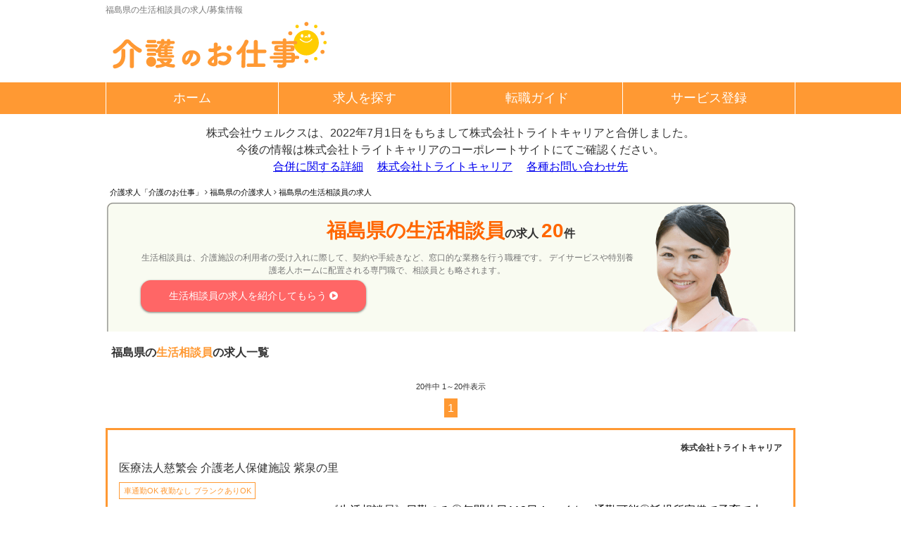

--- FILE ---
content_type: text/html; charset=UTF-8
request_url: https://kaigo-shigoto.com/soudanin/fukushima/
body_size: 13296
content:

<!DOCTYPE html PUBLIC "-//W3C//DTD XHTML 1.0 Transitional//EN"
 "http://www.w3.org/TR/xhtml1/DTD/xhtml1-transitional.dtd">
<html xmlns="http://www.w3.org/1999/xhtml" xml:lang="ja" lang="ja">
<head>
<meta http-equiv="Content-Type" content="text/html; charset=UTF-8" />
<meta http-equiv="Content-Script-Type" content="text/javascript" />
<meta http-equiv="Content-Style-Type" content="text/css" />
<meta http-equiv="imagetoolbar" content="no" />
<meta name="Keywords" content="生活相談員,介護福祉士,初任者研修,求人,転職" />
<meta name="Description" content="福島県の生活相談員の人気・高給与のお仕事を探すなら介護業界最大級サイトの「介護のお仕事」。未経験OKの相談員、土日休みなどの好条件求人も多数掲載。生活相談員のお仕事探しなら業界トップクラスの求人数を誇る【介護のお仕事】をご利用ください。" />

<link rel="canonical" href="https://kaigo-shigoto.com/soudanin/fukushima/" />

<meta name="viewport" content="width=device-width" />
<link rel="shortcut icon" href="/img/common/favicon.ico" type="image/ico" />
    <link rel="stylesheet" type="text/css" href="/css/style.css?191223_01" />
    <link rel="stylesheet" type="text/css" href="/css/style-kaigo.css?190523_01" />
	<link href="//maxcdn.bootstrapcdn.com/font-awesome/4.2.0/css/font-awesome.min.css" rel="stylesheet">
    <link rel="stylesheet" type="text/css" href="/css/jquery.fatNav.css" />
    <script type="text/javascript" src="https://ajax.googleapis.com/ajax/libs/jquery/1.12.4/jquery.min.js"></script>
    <script type="text/javascript" src="//gdc.indeed.com/ads/apiresults.js"></script>

    <style>.async-hide { opacity: 0 !important} </style>
    <script>(function(a,s,y,n,c,h,i,d,e){s.className+=' '+y;h.start=1*new Date;
    h.end=i=function(){s.className=s.className.replace(RegExp(' ?'+y),'')};
    (a[n]=a[n]||[]).hide=h;setTimeout(function(){i();h.end=null},c);h.timeout=c;
    })(window,document.documentElement,'async-hide','dataLayer',4000,
    {'GTM-NHJ75G8':true});</script>
    <script type="text/javascript">window._pt_lt = new Date().getTime();</script>
    <script>(function() {
      var _fbq = window._fbq || (window._fbq = []);
      if (!_fbq.loaded) {
        var fbds = document.createElement('script');
        fbds.async = true;
        fbds.src = '//connect.facebook.net/en_US/fbds.js';
        var s = document.getElementsByTagName('script')[0];
        s.parentNode.insertBefore(fbds, s);
        _fbq.loaded = true;
      }
      _fbq.push(['addPixelId', '305178122992284']);
    })();
    window._fbq = window._fbq || [];
    window._fbq.push(['track', 'PixelInitialized', {}]);
    </script>
    <noscript><img height="1" width="1" alt="" style="display:none" src="https://www.facebook.com/tr?id=305178122992284&amp;ev=PixelInitialized" /></noscript>

    <!-- Start Visual Website Optimizer Asynchronous Code -->
    <script type='text/javascript'>
    var _vwo_code=(function(){
    var account_id=222242,
    settings_tolerance=2000,
    library_tolerance=2500,
    use_existing_jquery=false,
    /* DO NOT EDIT BELOW THIS LINE */
    f=false,d=document;return{use_existing_jquery:function(){return use_existing_jquery;},library_tolerance:function(){return library_tolerance;},finish:function(){if(!f){f=true;var a=d.getElementById('_vis_opt_path_hides');if(a)a.parentNode.removeChild(a);}},finished:function(){return f;},load:function(a){var b=d.createElement('script');b.src=a;b.type='text/javascript';b.innerText;b.onerror=function(){_vwo_code.finish();};d.getElementsByTagName('head')[0].appendChild(b);},init:function(){settings_timer=setTimeout('_vwo_code.finish()',settings_tolerance);var a=d.createElement('style'),b='body{opacity:0 !important;filter:alpha(opacity=0) !important;background:none !important;}',h=d.getElementsByTagName('head')[0];a.setAttribute('id','_vis_opt_path_hides');a.setAttribute('type','text/css');if(a.styleSheet)a.styleSheet.cssText=b;else a.appendChild(d.createTextNode(b));h.appendChild(a);this.load('//dev.visualwebsiteoptimizer.com/j.php?a='+account_id+'&u='+encodeURIComponent(d.URL)+'&r='+Math.random());return settings_timer;}};}());_vwo_settings_timer=_vwo_code.init();
    </script>
    <!-- End Visual Website Optimizer Asynchronous Code -->

      <!-- Google Tag Manager -->
    <script>(function(w,d,s,l,i){w[l]=w[l]||[];w[l].push({'gtm.start':
    new Date().getTime(),event:'gtm.js'});var f=d.getElementsByTagName(s)[0],
    j=d.createElement(s),dl=l!='dataLayer'?'&l='+l:'';j.async=true;j.src=
    'https://www.googletagmanager.com/gtm.js?id='+i+dl;f.parentNode.insertBefore(j,f);
    })(window,document,'script','dataLayer','GTM-W2LK5QR');</script>
    <!-- End Google Tag Manager -->

<script type="text/javascript" src="/js/jquery.js"></script>
<title>福島県の生活相談員の求人・募集情報</title>
</head>

<body id="search">
<!-- Google Tag Manager (noscript) -->
<noscript><iframe src="https://www.googletagmanager.com/ns.html?id=GTM-W2LK5QR"
height="0" width="0" style="display:none;visibility:hidden"></iframe></noscript>
<!-- End Google Tag Manager (noscript) -->
<div id="wrapper">
  <div id="header" class="clearfix">
    <h1>福島県の生活相談員の求人/募集情報</h1>

    <div id="head" class="clearfix">
        <div id="logo">
            <a href="/"><img src="/img/common/logo.png" width="319" height="80" alt="介護求人サービス紹介メディア【介護のお仕事】" /></a>
        </div>
        <!--logo-->
    </div>
    <!--head-->
</div>
<!--header end-->
<nav id="g_navi" class="clearfix">
    <ul>
        <li><a href="/">ホーム</a></li>
        <li><a href="/search/">求人を探す</a></li>
        <li><a href="/guide/">転職ガイド</a></li>
        <li><a href="/job/data.php?c=lp4">サービス登録</a></li>
    </ul>
</nav>
<!--g_navi-->

<div id="tryt-announce">
  株式会社ウェルクスは、2022年7月1日をもちまして<br class="sp">株式会社トライトキャリアと合併しました。<br>
  今後の情報は株式会社トライトキャリアの<br class="sp">コーポレートサイトにてご確認ください。<br>
  <div class="tryt-announce_link_list">
    <a href="https://tryt-group.co.jp/archives/2622/" target="_blank" rel="noopener noreferrer">合併に関する詳細</a>
    <a href="https://tryt-career.co.jp/" target="_blank" rel="noopener noreferrer">株式会社トライトキャリア</a>
    <a href="https://tryt-career.co.jp/contact-choice/" target="_blank" rel="noopener noreferrer">各種お問い合わせ先</a>
  </div>
</div>
<style>
#tryt-announce {
  text-align: center;
  padding: 10px 0;
}

#tryt-announce .tryt-announce_link_list {
  display: flex;
  justify-content: center;
}

#tryt-announce .tryt-announce_link_list a {
  margin: 0 10px;
  text-decoration: underline;
}
@media screen and (max-width: 767px) {
  #tryt-announce .tryt-announce_link_list {
	flex-direction: column;
	}
}
</style>


  <div id="contents" class="clearfix">
    <div id="topicpath">
      <ul xmlns:v="http://rdf.data-vocabulary.org/#">
        <li class="home" typeof="v:Breadcrumb"><a href="https://kaigo-shigoto.com/" rel="v:url" property="v:title">介護求人「介護のお仕事」</a></li>
        <li class="home" typeof="v:Breadcrumb"><a href="https://kaigo-shigoto.com/area/fukushima/" rel="v:url" property="v:title">福島県の介護求人</a></li>
        <li><a href="https://kaigo-shigoto.com/soudanin/fukushima//" rel="v:url" property="v:title">福島県の生活相談員の求人</a></li>
      </ul>
    </div>
    <!--topicpath--> 
    
    <div class="search main visual">
  <h2 class="search txt main"><span>福島県の生活相談員</span>の求人 <span>20</span>件</h2>
  <p class="search txt sub">
    生活相談員は、介護施設の利用者の受け入れに際して、契約や手続きなど、窓口的な業務を行う職種です。
    デイサービスや特別養護老人ホームに配置される専門職で、相談員とも略されます。
  </p>
  <a href="https://kaigo-shigoto.com/job/data.php?c=entry&action=ss_search-top">
  <p class="search btn">
    生活相談員の求人を紹介してもらう
  </p>
  </a>
</div>
<!--search main visual-->
    
    <script type="text/javascript" src="/job/common/js/data.js"></script><form action="/job/data.php" method="get" name="form"><input type="hidden" name="c" value="result-soudanin" />
        
    
    <div id="main" class="clearfix">
      <div class="item_list clearfix">
        <h2>福島県の<span>生活相談員</span>の求人一覧</h2>
        <div class="list clearfix">
          <div class="page_navi clearfix">
            <p><span>20</span>件中 1～20件表示</p>
            <ul>
              <li><span>1</span></li> 
            </ul>
          </div>
          <!--page_navi-->

          <div class="result clearfix">
          	<div class="list_detail clearfix hover">
  <!--newマーク追加-->
   <div class="titlearea">
      <div class="new_order">New!</div>
      <div class="update_time">
    <div class="update_year">2022</div>
    <div class="update_month">4</div>
    <div class="update_date">6</div>
    </div>
    </div>
  <!--newマーク追加END-->
  <p class="list_companyName">株式会社トライトキャリア</p>
  <h3><a href="https://kaigo-shigoto.com/detail/fukushi-job_tryt-82076.html" target="_blank"  style="color:#333; text-decoration: none;">医療法人慈繁会 介護老人保健施設 紫泉の里</a></h3>
  <ul class="clearfix">
    <li>車通勤OK
夜勤なし
ブランクありOK</li>

  </ul>
  <div class="clearfix">
  <div class="list top clearfix">
  <div class="photo clearfix">
    <a href="https://kaigo-shigoto.com/detail/fukushi-job_tryt-82076.html" target="_blank"><img src="https://kaigo-shigoto.com/job/https://fukushi-job.jp/img/common/logo.png" alt="医療法人慈繁会 介護老人保健施設 紫泉の里" /></a>
  </div>
    <div class="access clearfix">
      <p class="point clearfix"><a href="https://kaigo-shigoto.com/detail/fukushi-job_tryt-82076.html" target="_blank">《生活相談員》日勤のみ◎年間休日112日！マイカー通勤可能◎託児所完備で子育て中の方も安心です♪</a></p>  
    </div>
  </div>

  <div class="list_middle_table">   
    <table>      
      <tr>
        <th>給与</th>
        <td></td>
      </tr>
      <tr>
        <th>勤務地</th>
        <td>福島県郡山市</td>
      </tr>
      <tr>
        <th>交通機関</th>
        <td>JR水郡線 磐城守山駅</td>
      </tr>
      <tr>
        <th>職種</th>
        <td>生活相談員</td>
      </tr>
      <tr>
        <th>施設形態</th>
        <td>介護老人保健施設</td>
      </tr>
      <tr>
        <th>雇用形態</th>
        <td>正社員</td>
      </tr>
      <tr>
        <th>応募資格</th>
        <td>社会福祉士/社会福祉主事</td>
      </tr>
    </table>
  </div>
  
  </div>
  <p class="pr"></p>
  <div class="btn clearfix">
    <p class="entry_btn"><a href="https://kaigo-shigoto.com/job/data.php?c=entry2&action=ss_list_btn&item[]=fukushi-job_tryt-82076"><i class="fa fa-arrow-circle-o-right fa-fw"></i>web応募</a></p>
    <p class="detail_btn"><a href="https://kaigo-shigoto.com/detail/fukushi-job_tryt-82076.html" target="_blank"><i class="fa fa-search-plus fa-fw"></i>詳細を見る</a></p>
  </div>
</div>

<input type="hidden" name="input_type_hidden" class="input_type_hidden" value="fukushi-job_tryt-82076" />

          </div>

          <div class="page_navi clearfix">
            <p><span>20</span>件中 1～20件表示</p>
            <ul>
              <li><span>1</span></li> 
            </ul>
          </div>
          <!--page_navi-->
          
          <div class="backpage"><a href="javascript:history.back();">前に戻る</a></div>
            <div class="back_categolytop"><a href="https://kaigo-shigoto.com/soudanin/">生活相談員のトップページに戻る</a></div>
     
        </div>
        <!--list-->
        
        <!--  criteo サイト内検索/求人カテゴリ/求人一覧ページタグ -->
<script type="text/javascript">
var mediaInfo = "d";
if (window.matchMedia('screen and (max-width:640px)').matches){
mediaInfo = "m";
}
console.log($(".input_type_hidden").eq(0).val());
console.log($(".input_type_hidden").eq(1).val());
console.log($(".input_type_hidden").eq(2).val());
window.criteo_q = window.criteo_q || [];
window.criteo_q.push(
        { event: "setAccount", account: 24226 },
        { event: "setHashedEmail", email: "" },
        { event: "setSiteType", type: mediaInfo },
        { event: "viewList", item: [$(".input_type_hidden").eq(0).val(), $(".input_type_hidden").eq(1).val(), $(".input_type_hidden").eq(2).val()]}
);
</script>
<!--  criteo サイト内検索/求人カテゴリ/求人一覧ページタグ -->
        

        <div class="search">
        <h3>条件を変更して介護求人を再検索する</h3>
      
      <form action="https://kaigo-shigoto.com/job/data.php" method="get" name="form"><input type="hidden" name="c" value="result" />
      <div class="form">
        <div class="narrow">
            <table>
              <tr>
                <th>都道府県</th>
                <td><select name="add_area">
<option value=""></option>
<option value="北海道">北海道</option>
<option value="青森県">青森県</option>
<option value="岩手県">岩手県</option>
<option value="宮城県">宮城県</option>
<option value="秋田県">秋田県</option>
<option value="山形県">山形県</option>
<option value="福島県" selected>福島県</option>
<option value="茨城県">茨城県</option>
<option value="栃木県">栃木県</option>
<option value="群馬県">群馬県</option>
<option value="埼玉県">埼玉県</option>
<option value="千葉県">千葉県</option>
<option value="東京都">東京都</option>
<option value="神奈川県">神奈川県</option>
<option value="新潟県">新潟県</option>
<option value="富山県">富山県</option>
<option value="石川県">石川県</option>
<option value="福井県">福井県</option>
<option value="山梨県">山梨県</option>
<option value="長野県">長野県</option>
<option value="岐阜県">岐阜県</option>
<option value="静岡県">静岡県</option>
<option value="愛知県">愛知県</option>
<option value="三重県">三重県</option>
<option value="滋賀県">滋賀県</option>
<option value="京都府">京都府</option>
<option value="大阪府">大阪府</option>
<option value="兵庫県">兵庫県</option>
<option value="奈良県">奈良県</option>
<option value="和歌山県">和歌山県</option>
<option value="鳥取県">鳥取県</option>
<option value="島根県">島根県</option>
<option value="岡山県">岡山県</option>
<option value="広島県">広島県</option>
<option value="山口県">山口県</option>
<option value="徳島県">徳島県</option>
<option value="香川県">香川県</option>
<option value="愛媛県">愛媛県</option>
<option value="高知県">高知県</option>
<option value="福岡県">福岡県</option>
<option value="佐賀県">佐賀県</option>
<option value="長崎県">長崎県</option>
<option value="熊本県">熊本県</option>
<option value="大分県">大分県</option>
<option value="宮崎県">宮崎県</option>
<option value="鹿児島県">鹿児島県</option>
<option value="沖縄県">沖縄県</option>
</select></td>
              </tr>
              <tr>
                <th>職種</th>
                <td><label><input type="checkbox" name="job_type[]" value="介護職・ヘルパー" />介護職・ヘルパー</label>
<label><input type="checkbox" name="job_type[]" value="ケアマネジャー" />ケアマネジャー</label>
<label><input type="checkbox" name="job_type[]" value="サービス提供責任者" />サービス提供責任者</label>
<label><input type="checkbox" name="job_type[]" value="生活相談員" checked="checked" />生活相談員</label>
<label><input type="checkbox" name="job_type[]" value="管理職・管理職候補" />管理職・管理職候補</label>
<label><input type="checkbox" name="job_type[]" value="機能訓練指導員" />機能訓練指導員</label>
<label><input type="checkbox" name="job_type[]" value="児童発達支援管理責任者" />児童発達支援管理責任者</label>
<label><input type="checkbox" name="job_type[]" value="指導員・支援員" />指導員・支援員</label>
<label><input type="checkbox" name="job_type[]" value="看護師・准看護師" />看護師・准看護師</label>
<label><input type="checkbox" name="job_type[]" value="看護助手・補助" />看護助手・補助</label>
<label><input type="checkbox" name="job_type[]" value="医療事務" />医療事務</label>
<label><input type="checkbox" name="job_type[]" value="理学療法士（PT）" />理学療法士（PT）</label>
<label><input type="checkbox" name="job_type[]" value="作業療法士（OT）" />作業療法士（OT）</label>
<label><input type="checkbox" name="job_type[]" value="言語聴覚士（ST）" />言語聴覚士（ST）</label>
<label><input type="checkbox" name="job_type[]" value="その他" />その他</label>
<input type="hidden" name="job_type_CHECK" value="true" />
</td>
              </tr>
              <tr>
                <th>施設形態</th>
                <td><label><input type="checkbox" name="job_category[]" value="有料老人ホーム" />有料老人ホーム</label>
<label><input type="checkbox" name="job_category[]" value="特別養護老人ホーム" />特別養護老人ホーム</label>
<label><input type="checkbox" name="job_category[]" value="グループホーム" />グループホーム</label>
<label><input type="checkbox" name="job_category[]" value="老人保健施設" />老人保健施設</label>
<label><input type="checkbox" name="job_category[]" value="デイサービス" />デイサービス</label>
<label><input type="checkbox" name="job_category[]" value="訪問介護" />訪問介護</label>
<label><input type="checkbox" name="job_category[]" value="訪問入浴サービス" />訪問入浴サービス</label>
<label><input type="checkbox" name="job_category[]" value="病院・クリニック" />病院・クリニック</label>
<label><input type="checkbox" name="job_category[]" value="居宅介護支援事業所" />居宅介護支援事業所</label>
<label><input type="checkbox" name="job_category[]" value="地域包括支援センター" />地域包括支援センター</label>
<label><input type="checkbox" name="job_category[]" value="サービス付き高齢者向け住宅" />サービス付き高齢者向け住宅</label>
<label><input type="checkbox" name="job_category[]" value="ショートステイ" />ショートステイ</label>
<label><input type="checkbox" name="job_category[]" value="小規模多機能・複合型施設" />小規模多機能・複合型施設</label>
<label><input type="checkbox" name="job_category[]" value="通所リハ・デイケア" />通所リハ・デイケア</label>
<label><input type="checkbox" name="job_category[]" value="訪問看護" />訪問看護</label>
<label><input type="checkbox" name="job_category[]" value="障害福祉施設" />障害福祉施設</label>
<label><input type="checkbox" name="job_category[]" value="放課後等デイサービス" />放課後等デイサービス</label>
<label><input type="checkbox" name="job_category[]" value="その他" />その他</label>
<input type="hidden" name="job_category_CHECK" value="true" />
</td>
              </tr>
              <tr>
                <th>雇用形態</th>
                <td><label><input type="checkbox" name="employ_type[]" value="正社員" />正社員</label>
<label><input type="checkbox" name="employ_type[]" value="契約社員" />契約社員</label>
<label><input type="checkbox" name="employ_type[]" value="派遣社員" />派遣社員</label>
<label><input type="checkbox" name="employ_type[]" value="パート" />パート</label>
<label><input type="checkbox" name="employ_type[]" value="その他" />その他</label>
<input type="hidden" name="employ_type_CHECK" value="true" />
</td>
              </tr>
              <tr>
                <th>特徴</th>
                <td><input type="hidden" name="options_SP" value="LIKE_AND" /><label><input type="checkbox" name="options[]" value="賞与多め" />賞与多め</label>
<label><input type="checkbox" name="options[]" value="無資格OK" />無資格OK</label>
<label><input type="checkbox" name="options[]" value="未経験者OK" />未経験者OK</label>
<label><input type="checkbox" name="options[]" value="ブランクありOK" />ブランクありOK</label>
<label><input type="checkbox" name="options[]" value="介護福祉士にオススメ" />介護福祉士にオススメ</label>
<label><input type="checkbox" name="options[]" value="車通勤OK" />車通勤OK</label>
<label><input type="checkbox" name="options[]" value="駅徒歩5分以内" />駅徒歩5分以内</label>
<label><input type="checkbox" name="options[]" value="社会保険完備" />社会保険完備</label>
<label><input type="checkbox" name="options[]" value="教育研修制度充実" />教育研修制度充実</label>
<label><input type="checkbox" name="options[]" value="資格取得をサポート" />資格取得をサポート</label>
<label><input type="checkbox" name="options[]" value="夜勤なし" />夜勤なし</label>
<label><input type="checkbox" name="options[]" value="夜勤専従" />夜勤専従</label>
<label><input type="checkbox" name="options[]" value="土日休み" />土日休み</label>
<label><input type="checkbox" name="options[]" value="年休120日以上" />年休120日以上</label>
<label><input type="checkbox" name="options[]" value="寮あり" />寮あり</label>
<label><input type="checkbox" name="options[]" value="住宅手当あり" />住宅手当あり</label>
<label><input type="checkbox" name="options[]" value="託児施設あり" />託児施設あり</label>
<label><input type="checkbox" name="options[]" value="正社員登用あり" />正社員登用あり</label>
<label><input type="checkbox" name="options[]" value="オープニング求人" />オープニング求人</label>
<input type="hidden" name="options_CHECK" value="true" />
</td>
              </tr>
              <tr>
                <th>フリーワード</th>
                <td><input type="text" name="keyword" value="" size="40" maxlength="255" /></td>
              </tr>
            </table>
            <div class="submit">
              <input type="submit" value="検索" />
            </div>
            <!--submit-->
        </div>
        <!--narrow--> 
      </div>
      <!--search-->
        
        
        <div class="bnr clearfix">
          <a href="https://kaigo-shigoto.com/job/data.php?c=entry"><img src="/img/common/bnr_apply3.png" alt="『介護のお仕事』がご希望の転職をフルサポートします！転職サポートに登録する" /></a>
        </div>
        
        
      </form>
        </div>
          
    </div>
      <!--item_list--> 
    </div>
    <!--main end-->

    </form>
    <p class="page_top"><a href="#wrapper">このページのトップへ</a></p>
  <div id="side">
          

        <!--<div class="step">
          <a href="https://kaigo-shigoto.com/job/data.php?c=entry"><img src="/img/common/step_side.png" alt="ご登録からご入職までの流れ" /></a>
        </div>-->

      <div class="side_x claerfix">
        <h3>月給から探す</h3>
        <ul class="clearfix">
          <a href="https://kaigo-shigoto.com/search/over-150000yen-per-month/"><li>月給15万円以上の介護求人</li></a>
          <a href="https://kaigo-shigoto.com/search/over-200000yen-per-month/"><li>月給20万円以上の介護求人</li></a>
          <a href="https://kaigo-shigoto.com/search/over-250000yen-per-month/"><li>月給25万円以上の介護求人</li></a>
          <a href="https://kaigo-shigoto.com/search/over-300000yen-per-month/"><li>月給30万円以上の介護求人</li></a>
         </ul>
        <h3>雇用形態から探す</h3>
        <ul class="clearfix">
            <li><a href="https://kaigo-shigoto.com/search/emp-1/">正社員</a></li>
            <li><a href="https://kaigo-shigoto.com/search/emp-2/">契約社員</a></li>
            <li><a href="https://kaigo-shigoto.com/search/emp-3/">非常勤・パート</a></li>
        </ul>
        <h3>職種から探す</h3>
        <ul class="clearfix">
          <a href="https://kaigo-shigoto.com/kaigo-helper/"><li>介護職・ヘルパー</li></a>
          <a href="https://kaigo-shigoto.com/caremanager/"><li>ケアマネジャー</li></a>
          <a href="https://kaigo-shigoto.com/soudanin/"><li>生活相談員</li></a>
          <a href="https://kaigo-shigoto.com/saseki/"><li>サービス提供責任者</li></a>
          <a href="https://kaigo-shigoto.com/kinoukunren/"><li>機能訓練指導員</li></a>
          <a href="https://kaigo-shigoto.com/search/manager/"><li>管理職・管理職候補</li></a>
        </ul>
        <h3>施設形態から探す</h3>
        <ul class="clearfix">
              <li><a href="https://kaigo-shigoto.com/search/facility-1/">有料老人ホーム</a></li>
              <li><a href="https://kaigo-shigoto.com/search/facility-20/">特別養護老人ホーム</a></li>
              <li><a href="https://kaigo-shigoto.com/search/facility-3/">グループホーム</a></li>
              <li><a href="https://kaigo-shigoto.com/search/facility-4/">老人保健施設</a></li>
              <li><a href="https://kaigo-shigoto.com/search/facility-11/">デイサービス</a></li>
              <li><a href="https://kaigo-shigoto.com/search/facility-15/">通所リハ・デイケア</a></li>
              <li><a href="https://kaigo-shigoto.com/search/facility-7/">訪問介護</a></li>
              <li><a href="https://kaigo-shigoto.com/search/facility-5/">サービス付き高齢者向け住宅</a></li>
              <li><a href="https://kaigo-shigoto.com/search/facility-8/">ショートステイ</a></li>
              <li><a href="https://kaigo-shigoto.com/search/facility-9/">小規模多機能・複合型施設</a></li>
              <li><a href="https://kaigo-shigoto.com/search/facility-12/">居宅介護支援事業所</a></li>
              <li><a href="https://kaigo-shigoto.com/search/facility-10/">地域包括支援センター</a></li>
              <li><a href="https://kaigo-shigoto.com/search/facility-13/">病院・クリニック</a></li>
              <li><a href="https://kaigo-shigoto.com/search/facility-17/">障害福祉施設</a></li>
              <li><a href="https://kaigo-shigoto.com/search/facility-6/">放課後等デイサービス</a></li>
        </ul>
        <h3>特徴から探す</h3>
        <ul class="clearfix">
            <li><a href="/search/daytime/" >夜勤なし</a></li>
            <li><a href="/search/nighttime/" >夜勤専従</a></li>
            <li><a href="/search/mushikaku/" >無資格OK</a></li>
            <li><a href="/search/feature-2/" >未経験・初心者可</a></li>
            <li><a href="/search/shikaku-support/" >資格取得をサポート</a></li>
            <li><a href="/search/feature-3/" >土日休み</a></li>
            <li><a href="/search/housing-allowance/" >住宅手当あり</a></li>
            <li><a href="/search/highpaid/" >高収入</a></li>
            <li><a href="/search/dormitory/" >社宅・寮あり</a></li>
            <li><a href="/search/takuji/" >託児施設あり</a></li>
            <li><a href="/search/feature-4/" >駅から近い</a></li>
            <li><a href="/search/socialwelfare/" >社会福祉法人</a></li>
            <li><a href="/search/ccwrecommend/" >介護福祉士にオススメ</a></li>
            <!--<li><a href="/search/feature-1/" >オープニングスタッフ</a></li>-->
        </ul>

      </div>
        <aside id="wpp-2" class="widget popular-posts">
   <h3 class="widget-title" style="color:white;     background-color: #ff9933;">転職活動 お役立ち記事</h3>
    <ul class="matome-list" style="text-align:left;">
     <li style="padding: 1em;"> <a href="https://kaigo-shigoto.com/lab/archives/3156?action=ss_list_sidebar" title="生活相談員の資格とは？資格要件・仕事内容・平均給与を解説！" class="wpp-post-title" target="_self"><span style="color:#ff9933;">◆</span>生活相談員の資格とは？資格要件・仕事内容・平均給与を解説！</a> </li>
     <li style="font-size:14px; border-top:1px dotted  #b5b5b5; padding: 1em;"><a href="https://kaigo-shigoto.com/lab/archives/4569?action=ss_list_sidebar" title="縁の下の力持ち！現役が語る「生活相談員の仕事内容」" class="wpp-post-title" target="_self"><span style="color:#ff9933;">◆</span>縁の下の力持ち！現役が語る「生活相談員の仕事内容」</a> </li>
      </ul>
  </aside>



      <!--side_x-->


      <!--side_x-->
    <!-- ========================== B-DashレコメンドJS ==========================-->
        <script type="text/javascript" src="//optimize.fs-bdash.com/5A3T0E/bd-5A3T0E-1.js"></script>
        <!-- ========================== /B-DashレコメンドCSS＆JS ==========================-->

        <!-- ========================== B-Dashレコメンド（ランキング） ==========================-->
        <!-- HTML -->
        <div id="sidemenu-recommend" class="clearfix">
          <div class="clearfix">
            <h3 class="side">神奈川県ケアマネジャーの<br/>人気求人ランキング</h3>

            <div id="bdashRecommend_popular_html_mainArea">
              <p class="bdashRecommend_common_html_loading">
                <img src="/img/common/loading.gif" alt="読み込み中">
              </p>
            </div>

            <!-- JS -->
            <script type="text/javascript">
              function bdashRecommend_popular_js_callback (info) {
                /* レコメンドサーバへのリクエストを送信し、結果が無事帰ってきた際に実行される関数です。 */
                var target = document.getElementById(info.div_id),
                item = "";
                /* レコメンド結果を受け取り、HTMLを変更する部分になります。デザインに合わせてHTMLを変更する必要があります。 */
                if (info.item_list.length > 0) {
                  item += '<div class="list_item clearfix">';
                  for (var i = 0; i < info.item_list.length; i++) {
    var job_management_id = info.item_list[i].job_management_id, //求人管理ID
        job_name = info.item_list[i].job_name, //求人名
        catch_copy = info.item_list[i].catch_copy, //キャッチコピー
        picture_1 = info.item_list[i].picture_1, //写真1
        salary_form = info.item_list[i].salary_form, //給与形態
        salary = info.item_list[i].salary.replace(/(\d)(?=(\d\d\d)+$)/g, '$1,'), //給与
        area = info.item_list[i].area, //エリア
        municipality = info.item_list[i].municipality, //市区町村
        job_category = info.item_list[i].job_category, //職種
        industry = info.item_list[i].industry, //施設形態
        employment_status = info.item_list[i].employment_status, //雇用形態
        salary_unit = ""; //給与の単位

        if (info.item_list[i].salary_form.match(/月給|年棒|年俸|年収/)) {
          salary_unit = "万円";
        } else {
          salary_unit = "円";
        }; 

        item += '<div class="list clearfix"><h4><a href="https://kaigo-shigoto.com/detail/'
        + job_management_id
        + '.html" target="_top">'
        + job_name
        + '</a></h4><div class="photo"><a href="https://kaigo-shigoto.com/detail/'
        + job_management_id
        + '.html" target="_top"><img src="https://kaigo-shigoto.com/job/'
        + picture_1
        + '" alt="'
        + catch_copy
        + '" border="0"></a></div><table><tbody><tr><th>給与</th><td>'
        + salary_form + salary.toLocaleString() + salary_unit
        + '～</td></tr><tr><th>施設形態</th><td>'
        + industry
        + '</td></tr><tr><th>職種</th><td>'
        + job_category
        + '</td></tr><tr><th>雇用形態</th><td>'
        + employment_status
        + '</td></tr><tr><th>勤務地</th><td>'
        + area+municipality
        + '</td></tr></tbody></table></div>';
      }
      item += "</div><!--/item_list-->";
    } else {
      /* レコメンドアイテムが0件の時の処理 */
      document.getElementById("bdashRecommend_popular_html_head").style.display="none";
    }
    target.innerHTML = item;
  }

  function bdashRecommend_popular_js_errorCallback (info) {
    /* レコメンドアイテムの取得に失敗した場合の処理を記述 */
    var target = document.getElementById(info.div_id);
    target.innerHTML = '<p>求人情報の取得に失敗しました。</p>';
  }
  function bdashRecommend_popular_js_request () {
    /* レコメンドのオプション設定 */
    var bdr = new BDR();
      bdr.rid = 253;//レコメンドのアルゴリズム
      bdr.div_id = 'bdashRecommend_popular_html_mainArea'; // レコメンドを表示するdiv要素のid
      bdr.disp_cnt = 20; //取得するレコメンドの数を指定します。プロモ画面で設定した表示数より優先されます。
      bdr.cb = 'bdashRecommend_popular_js_callback'; // 上記で定義したコールバック関数名
      bdr.cb_err = 'bdashRecommend_popular_js_errorCallback'; // 上記で定義したコールバック関数名(エラーの時)
      bdr.alt_html = '';// レコメンド商品数が0個の場合に表示する文言
      bdr.item_id = '';//アイテムベース相関レコメンドの場合、相関を求めるアイテムのIDを指定します。
      bdr.cust_cd = '';//ユーザーベース相関レコメンドの場合、相関を求めるユーザーのIDを指定します。

      //------------------
      //アイテムマスタの任意のカラムに対し、動的にフィルタを設定することができます。（不要なら削除）
      bdr.area = '神奈川県'; //都道府県
      bdr.municipality = ''; //市区町村
      bdr.data_type = '';
      //------------------

      bdr.request();//レコメンドサーバへのリクエスト送信を行います。
    }
    /* レコメンドを実行 */
    bdashRecommend_popular_js_request();//divタグより後ろに記
  </script>
  <!-- ========================== /B-Dashレコメンド（ランキング） ==========================-->
  </div>
    </div>
            </div>
  </div>
  <!--contents end-->
    
    
<!--<div class="search bottom">
  <h3 class="search txt bottom main">生活相談員の資格をとるには・要件</h3>
  <p class="search txt bottom sub">
    生活相談員には資格要件があり、介護職の経験があってもなれる職種ではありません。
    社会福祉士、社会福祉主事任用、精神保健福祉士のいずれかの資格が必要です。
    なお、都道府県によっては追加要件がありますので、ご注意ください。
  </p>
  <h3 class="search txt bottom main">生活相談員担当のキャリアアドバイザーより</h3>
   <p class="search txt bottom sub">
     生活相談員の求人は非常に人気で、応募が集中しやすい職種のひとつでもあります。
     「介護のお仕事」では、そんな生活相談員の仕事探しをサポートしており、
     志望動機の書き方や、面接対策はもちろん、未経験でも応募できる生活相談員の求人情報のご紹介も可能です。
     また、東京都は高齢化率の上昇もさることながら、人口が非常に多い大都市のため、特養などの新規オープニング施設の生活相談員の募集も見つけやすいのが特徴です。
  </p>
</div>
<!--search bottom-->
<!--  KANADE カテゴリページタグ START -->
<div id='deqwas-collection-k' style='display:none'></div>
<div id='deqwas-k' style='display:none'></div>
<script type='text/javascript'>
/*<![CDATA[*/
    var deqwas_k = { option: {} };
    deqwas_k.cid = 'kaigoshigoto';

    deqwas_k.category_name = '福島県';

    (function () {
        var script = document.createElement('script');
        script.src = (location.protocol == 'https:' ? 'https:' : 'http:') + '//kdex003.deqwas.net/kaigoshigoto/scripts/category.js?noCache=' + (new Date()).getTime();
        script.type = 'text/javascript';
        script.defer = true;
        script.charset = 'UTF-8';
        document.getElementById('deqwas-k').appendChild(script);
    })();
/*]]>*/
</script>
<!--  KANADE カテゴリページタグ END -->
<div class="searchLink pc">
  <div class="searchLink-wrap">
    <nav class="searchLink_items">
      <dl class="searchLink_item">
        <dt class="searchLinks_item_heading"><h3>エリアから介護求人を探す</h3></dt>
        <dd class="searchLinks_item_text area">
          <dl>
            <dt>関東</dt>
            <dd>
              <ul>
                <li><a href="https://kaigo-shigoto.com/area/tokyo/">東京</a></li>
                <li><a href="https://kaigo-shigoto.com/area/kanagawa/">神奈川</a></li>
                <li><a href="https://kaigo-shigoto.com/area/saitama/">埼玉</a></li>
                <li><a href="https://kaigo-shigoto.com/area/chiba/">千葉</a></li>
                <li><a href="https://kaigo-shigoto.com/area/ibaraki/">茨城</a></li>
                <li><a href="https://kaigo-shigoto.com/area/tochigi/">栃木</a></li>
                <li class="last"><a href="https://kaigo-shigoto.com/area/gunma/">群馬</a></li>
              </ul>
            </dd>
          </dl>
          <dl>
            <dt>近畿</dt>
            <dd>
              <ul>
                <li><a href="https://kaigo-shigoto.com/area/osaka/">大阪</a></li>
                <li><a href="https://kaigo-shigoto.com/area/hyogo/">兵庫</a></li>
                <li><a href="https://kaigo-shigoto.com/area/kyoto/">京都</a></li>
                <li><a href="https://kaigo-shigoto.com/area/shiga/">滋賀</a></li>
                <li><a href="https://kaigo-shigoto.com/area/nara/">奈良</a></li>
                <li class="last"><a href="https://kaigo-shigoto.com/area/wakayama/">和歌山</a></li>
              </ul>
            </dd>
          </dl>
          <dl>
            <dt>東海</dt>
            <dd>
              <ul>
                <li><a href="https://kaigo-shigoto.com/area/aichi/">愛知</a></li>
                <li><a href="https://kaigo-shigoto.com/area/shizuoka/">静岡</a></li>
                <li><a href="https://kaigo-shigoto.com/area/gifu/">岐阜</a></li>
                <li class="last"><a href="https://kaigo-shigoto.com/area/mie/">三重</a></li>
              </ul>
            </dd>
          </dl>
          <dl>
            <dt>北海道・東北</dt>
            <dd>
              <ul>
                <li><a href="https://kaigo-shigoto.com/area/hokkaido/">北海道</a></li>
                <li><a href="https://kaigo-shigoto.com/area/miyagi/">宮城</a></li>
                <li><a href="https://kaigo-shigoto.com/area/fukushima/">福島</a></li>
                <li><a href="https://kaigo-shigoto.com/area/aomori/">青森</a></li>
                <li><a href="https://kaigo-shigoto.com/area/iwate/">岩手</a></li>
                <li><a href="https://kaigo-shigoto.com/area/yamagata/">山形</a></li>
                <li class="last"><a href="https://kaigo-shigoto.com/area/akita/">秋田</a></li>
              </ul>
            </dd>
          </dl>
          <dl>
            <dt>北陸・甲信越</dt>
            <dd>
              <ul>
                <li><a href="https://kaigo-shigoto.com/area/niigata/">新潟</a></li>
                <li><a href="https://kaigo-shigoto.com/area/nagano/">長野</a></li>
                <li><a href="https://kaigo-shigoto.com/area/ishikawa/">石川</a></li>
                <li><a href="https://kaigo-shigoto.com/area/toyama/">富山</a></li>
                <li><a href="https://kaigo-shigoto.com/area/yamanashi/">山梨</a></li>
                <li class="last"><a href="https://kaigo-shigoto.com/area/fukui/">福井</a></li>
              </ul>
            </dd>
          </dl>
          <dl>
            <dt>中国・四国</dt>
            <dd>
              <ul>
                <li><a href="https://kaigo-shigoto.com/area/hiroshima/">広島</a></li>
                <li><a href="https://kaigo-shigoto.com/area/okayama/">岡山</a></li>
                <li><a href="https://kaigo-shigoto.com/area/yamaguchi/">山口</a></li>
                <li><a href="https://kaigo-shigoto.com/area/shimane/">島根</a></li>
                <li><a href="https://kaigo-shigoto.com/area/tottori/">鳥取</a></li>
                <li><a href="https://kaigo-shigoto.com/area/ehime/">愛媛</a></li>
                <li><a href="https://kaigo-shigoto.com/area/kagawa/">香川</a></li>
                <li><a href="https://kaigo-shigoto.com/area/tokushima/">徳島</a></li>
                <li class="last"><a href="https://kaigo-shigoto.com/area/kochi/">高知</a></li>
              </ul>
            </dd>
          </dl>
          <dl>
            <dt>九州・沖縄</dt>
            <dd>
              <ul>
                <li><a href="https://kaigo-shigoto.com/area/fukuoka/">福岡</a></li>
                <li><a href="https://kaigo-shigoto.com/area/kumamoto/">熊本</a></li>
                <li><a href="https://kaigo-shigoto.com/area/kagoshima/">鹿児島</a></li>
                <li><a href="https://kaigo-shigoto.com/area/nagasaki/">長崎</a></li>
                <li><a href="https://kaigo-shigoto.com/area/oita/">大分</a></li>
                <li><a href="https://kaigo-shigoto.com/area/miyazaki/">宮崎</a></li>
                <li><a href="https://kaigo-shigoto.com/area/saga/">佐賀</a></li>
                <li class="last"><a href="https://kaigo-shigoto.com/area/okinawa/">沖縄</a></li>
              </ul>
            </dd>
          </dl>
        </dd>
      </dl>
    </nav>
  </div>
</div>

<div id="footer" class="clearfix">
    <div id="foot">
      <ul>
        <li class="sub_title">メニュー</li>
        <li class="top"><a href="https://kaigo-shigoto.com/">ホーム</a></li>
        <li><a href="https://kaigo-shigoto.com/search/">求人検索</a></li>
        <li><a href="https://tryt-career.co.jp/contact-choice/">求人広告内容に関するお問い合わせ</a></li>
      </ul>
      <ul>
        <li class="sub_title">運営情報</li>
        <li><a href="https://kaigo-shigoto.com/kiyaku/">利用規約</a></li>
      <li><a href="https://welks.co.jp/privacy/">個人情報保護方針</a></li>
      <li><a href="https://welks.co.jp/about/company/">会社概要</a></li>
      </ul>
      <p id="address"><a href="https://kaigo-shigoto.com/"><img src="/img/common/logo.png" alt="介護のお仕事" width="200" /></a>
      © TRYT Career ,Inc.</p>
    </div>
    <!--foot--> 
  </div>
  <!--footer end--> 
</div>
<!--wrapper end-->
<!--onclick-->
<script type="text/javascript">
jQuery(function() {
    /* click tracking google ana */
    jQuery("a").click(function(e) {
        var ahref = jQuery(this).attr('href');
        if (ahref.indexOf("kaigo-shigoto.com") != -1 || ahref.indexOf("http") == -1 ) {
            _gaq.push(['_trackEvent', 'Inbound Links', 'Click', ahref]);
        }
        else {
            _gaq.push(['_trackEvent', 'Outbound Links', 'Click', ahref]);
        }
    });
});
</script>
<!--onclick-->
<!-- Google Code for &#12522;&#12510;&#12540;&#12465;&#12486;&#12451;&#12531;&#12464; &#12479;&#12464; -->
<!-- Remarketing tags may not be associated with personally identifiable information or placed on pages related to sensitive categories. For instructions on adding this tag and more information on the above requirements, read the setup guide: google.com/ads/remarketingsetup -->
<script type="text/javascript">
/* <![CDATA[ */
var google_conversion_id = 1005114360;
var google_conversion_label = "2Ej_CPDoqgQQ-Kej3wM";
var google_custom_params = window.google_tag_params;
var google_remarketing_only = true;
/* ]]> */
</script>
<script type="text/javascript" src="//www.googleadservices.com/pagead/conversion.js">
</script>
<noscript>
<div style="display:inline;">
<img height="1" width="1" style="border-style:none;" alt="" src="//googleads.g.doubleclick.net/pagead/viewthroughconversion/1005114360/?value=1.00&amp;currency_code=JPY&amp;label=2Ej_CPDoqgQQ-Kej3wM&amp;guid=ON&amp;script=0"/>
</div>
</noscript>


<script src="//conf.f-tra.com/fcconf/fcconf_0511_0002.js" charset="utf-8" type="text/javascript"></script>
<script src="//asset.f-tra.com/track/cta2.js" charset="utf-8" type="text/javascript"></script>

<script type="text/javascript">
$(function() {
  var domain = "https://kaigo-shigoto.com";
  var items = [];
  $('#topicpath ul li').each(function() {
      var item = [];
      item['name'] = $(this).text();
      item['url'] = $(this).find('a').attr("href");
      if(item['url'].includes(domain) == true) {
        item['url'] = $(this).find('a').attr("href");
      } else {
        item['url'] = domain + item['url'];
      }
      items.push(item);
  });

  var itemListElements = [];
  for (var i = 0; i < items.length; i++){
     var itemListElement = {
       "@type": "ListItem",
       "position": i + 1,
       "name": items[i]['name'],
       "item": items[i]['url']
     };
     itemListElements.push(itemListElement);
   }

    var data =　{
    "@context": "http://schema.org",
    "@type": "BreadcrumbList",
    "itemListElement": itemListElements
    };

  $("<script>", {
              type: 'application/ld+json',
              text: JSON.stringify(data)
          }).appendTo('head');

  });
</script>

<!--ケアの求人追加用js-->  
<script type="text/javascript">
    $(function() {
        function replaceTagValue(tagParts, valuePropertyName, searchWord, replaceWord) {
            let rep = tagParts.attr(valuePropertyName).replace(searchWord, replaceWord);
            tagParts.attr(valuePropertyName, rep);
        }
        // 一覧で求人一つ一つの一番外側のdivについているクラス名を入れてください。
        $('.list_detail').each(
            function(index, element){
                // 詳細をみるボタンのURLを書き換えます
                try {
                    // detail_btnというクラス名で探します
                    let aTagInDetailBtn = $(element).find('.detail_btn').first().children('a').first();
                    if (aTagInDetailBtn.size() !== 0) {
                        replaceTagValue(aTagInDetailBtn, 'href', /kaigo-shigoto\.com/g, 'fukushi-job.jp');
                        replaceTagValue(aTagInDetailBtn, 'href', /fukushi-job_/, '');
                        //replaceTagValue(aTagInDetailBtn, 'href', /html/, 'html?utm_source=kaigonoshigoto&utm_medium=ownedmedia');
                    }
                } catch (error) {
                    console.error(error);
                }
                // web応募ボタンを不可視(hide)にします
                try {
                    // entry_btnというクラス名で探します
                    let entryButton = $(element).find('.entry_btn').first();
                    if (entryButton.size() !== 0) {
                        entryButton.hide();
                    }
                } catch (error) {
                    console.error(error);
                }
                // キャッチコピーのURLも書き換えます
                try {
                    // pointというクラス名を起点に探します
                    let aTagInPoint = $(element).find('.point').first().children('a').first();
                    if (aTagInPoint.size() !== 0) {
                        replaceTagValue(aTagInPoint, 'href', /kaigo-shigoto\.com/g, 'fukushi-job.jp');
                        replaceTagValue(aTagInPoint, 'href', /fukushi-job_/, '');
                        //replaceTagValue(aTagInPoint, 'href', /html/, 'html?utm_source=kaigonoshigoto&utm_medium=ownedmedia');
                    }
                } catch (error) {
                    console.error(error);
                }
                // サムネイルのURLを書き換え配下のimgのsrcから「https://kaigo-shigoto.com/job/」を削除します
                try {
                    // photoというクラス名を起点に探します
                    aTagInPhoto = $(element).find('.photo').first().children('a').first();
                    if (aTagInPhoto.size() !== 0) {
                        replaceTagValue(aTagInPhoto, 'href', /kaigo-shigoto\.com/g, 'fukushi-job.jp');
                        replaceTagValue(aTagInPhoto, 'href', /fukushi-job_/, '');
                        // photo配下のimgタグを探します
                        imgTagInPhoto = aTagInPhoto.children('img').first();
                        if (imgTagInPhoto.size() !== 0) {
                            replaceTagValue(imgTagInPhoto, 'src', /^https:\/\/kaigo-shigoto\.com\/job\//g, '');
                        }
                    }
                } catch (error) {
                    console.error(error);
                }
                // サムネイルのURLにパラメータ付与
                try {
                    let aTagInPhoto = $(element).find('.photo').first().children('a').first();
                    if (aTagInPhoto.size() !== 0) {
                        replaceTagValue(aTagInPhoto, 'href', /kaigo-shigoto\.com/g, 'fukushi-job.jp');
                        replaceTagValue(aTagInPhoto, 'href', /fukushi-job_/, '');
                        //replaceTagValue(aTagInPhoto, 'href', /html/, 'html?utm_source=kaigonoshigoto&utm_medium=ownedmedia');
                    }
                } catch (error) {
                    console.error(error);
                }
            }
        );
    });
</script>
<!--ケアの求人追加用js END-->
</body>
</html>



--- FILE ---
content_type: text/css
request_url: https://kaigo-shigoto.com/css/style-kaigo.css?190523_01
body_size: 611487
content:
@charset "utf-8";
/*
Copyright (c) 2006, Yahoo! Inc. All rights reserved.
Code licensed under the BSD License:
http://developer.yahoo.net/yui/license.txt
version:0.11.0
*/

* {
	box-sizing: border-box;
	line-height: 1.5em;
}

.vwo-1329-b{
    display: none;
}

.indeedLayout_inner {
    /* border: 1px solid #ddd; */
    display: flex;
    flex-wrap: nowrap;
    padding: 14px 0;
    justify-content: space-between;
}

.indeedLayout {
    border: 1px solid #ddd;
    padding: 14px;
    box-sizing: border-box;
}
.indeedLayout h2.indeedLayout_catchCopy{
    background: #fff;
    color: #ff9933;
    font-size: 16px;
	line-height: 1.5;
}

.indeedLayout_name {
    background: #f3efe7;
    padding: 14px;
    font-size: 15px;
    font-weight: bold;
}

.indeedLayout_image {
    width:30%;
    margin-right: 14px;
}

.indeedLayout_image img {
    max-width: 100%;
    height: auto;
}

table.indeedLayout_jobInfo {
    width: 70%;
    height: auto;
    box-sizing: border-box;
    border: 2px solid #f3efe7;
}

.indeedLayout table.indeedLayout_jobInfo tr {
    border: 2px solid #f3efe7;
}

table.indeedLayout_jobInfo th {
    background-color: #f3efe7;
    padding: 10px;
    text-align: center;
    width: 40%;
    font-size: 15px;
}
table.indeedLayout_jobInfo tr:not(:last-child) th{
    border-bottom: 2px solid #fff;
}
table.indeedLayout_jobInfo td {
    padding: 10px;
    font-size: 15px;
}
table.indeedLayout_jobInfo tr:nth-child(-n+2) td{
    font-weight:bold;
}

.indeedLayout_btnContainer {
	display: flex;
	justify-content: center;
}
.indeedLayout_btn:first-child{
	width: 60%;
	padding: 14px;
	text-align: center;
}
.indeedLayout_btn:first-child a{
	background: #ff6666;
    display: block;
    margin: 0 auto;
    color: #fff;
    margin-top: 20px;
    padding: 20px 0;
    -webkit-box-shadow: none;
    box-shadow: none;
    -webkit-border-radius: 50px;
    border-radius: 50px;
    font-weight: bold;
}
.indeedLayout_btn:first-child a:hover{
	opacity: .7;
}
.indeedLayout_btn:last-child{
	width: 40%;
	padding: 14px;
}
.indeedLayout_btn:last-child a{
	display: block;
    margin: 0 auto;
    color: #999;
    margin-top: 20px;
    padding: 20px 0;
    -webkit-box-shadow: none;
    box-shadow: none;
    -webkit-border-radius: 50px;
    border-radius: 50px;
    font-weight: bold;
    border: 3px solid #ddd;
	text-align: center;
}
.indeedLayout_btn:last-child a:hover{
	background-color: #ddd;
	color: #fff;
}

/*JINZAI-1281-c 矢印アニメーション*/

.detail_top_entry a:after, a.detail_top_entry :after{
	animation-name: btn-anime;
	animation-duration:2s;
	animation-timing-function:ease;
	animation-delay:0s;
	animation-iteration-count:infinite;
}
/* 戻るボタンと施設トップに戻るボタン */
.back_categolytop a {
  padding: 10px 10px 10px 6px;
  border-radius: 5px;
  background: #46b8a7;
  font-size: 15px;
  /* margin-top: 10px; */
  color: #fff!important;
  border: 1px solid #46b8a7;
}
.back_categolytop {
    margin: 2em;
}
.backpage {
    margin: 2em;
}
.backpage a {
    padding: 10px 10px 10px 6px;
    border-radius: 5px;
    background: #ccc;
    font-size: 15px;
    color: #333;
}
/* 戻るボタンと施設トップに戻るボタン END*/
@keyframes btn-anime{
	0%{
		position:relative;
		left:0;
	}
	100%{
		position:relative;
		left:15px;
	}
}

.top-cvBtn{
    display: none;
}


#g_navi {
    background: #ff9933;
}
.top-form-nav{
    margin-bottom: 0	;
}
 .top-form-nav-list {
    text-align: right;
    width:100%;
    box-sizing: border-box;
    padding: 5px;
}
.top-form-nav-list label {
    display: block;
    position: relative;
    box-sizing: border-box;
    width: 100%;
    background-color: #fff;
    font-size: 14px;
    text-decoration: none;
    color: #333;
}

p.top-form-heading {
    margin-top: 0.5em!important;
    margin-bottom: 0.5em;
}
.top-form-nav-list label span {
    position: relative;
    padding-right: 1.5em;
    display: block;
    text-decoration: underline;
}

.top-form-nav-list label:focus,
.top-form-nav-list label:hover{
    background-color: #feef69;
    color:#333;
}


.step.vwo-1288-b{
	display: none;
}
.step.vwo-1288-b ul{
	display: flex;
	flex-wrap: wrap;
	justify-content: space-between;
	width: 100%;
	box-sizing: border-box;
}
.step.vwo-1288-b ul li{
	width: 50%;
	padding: 1% 1% 6% 1%;
	margin: 0;
	box-sizing: border-box;
	text-align: center;
}


.top_info-1256 .top_info {
	display: none;
}
.top_info-1256 #g_navi{
	background-color: #ff9933;
}
  /* トップからガイドページ */
.top_guide {
	text-align: center;
}

.top_guide li{
  display: inline-block;
  margin: 0 0 0.25em;
  width: auto;
}
/* トップからガイドページEND */
/* レコメンドのカルーセル化 */
div#bdashRecommend_relation_html_mainArea ul {
      overflow-x: scroll;
      justify-content: flex-start;
      display: flex;
      flex-wrap: initial;
  }

  div#bdashRecommend_relation_html_mainArea div#bdashRecommend_relation_html_mainArea li {
    width: 240px;
  }

  div#bdashRecommend_relation_html_mainArea .recommend_text {
      width: 240px;
  }
  div.recommend_list li{
      margin-right:1.5em;
  }
.recommend_image {
    width: auto;
    max-width: 70%;
    height: auto!important;
    display: block;
    margin: 0 auto;
    padding-top: 10px;
    background:#fff!important;
}
/* レコメンドのカルーセル化 END*/
/* detailの特徴×エリア */
#area_feature_links li a {
    display: block;
    padding: 10px 5px;
    font-size: 12px;
}
#area_feature_links li {
    display: inline-block;
    margin-bottom: 5px;
    border: 1px solid #ccc;
    -webkit-border-radius: 10px;
    border-radius: 50px;
    background: #FFF;
}
/* detailの特徴×エリア END*/
/* 詳細ページの吹き出しの設定*/
ul.tabBtn {
    z-index: 10;
}
/* 詳細ページの吹き出しの設定 END*/
/* 法人ページのcss */
.company_center {
    width: 80%;
    margin: 0 auto;
}
.company_center p {
    font-size: 15px;
}
.right2 p {
    padding: 15px;
    margin: 10px 10px 20px 10px;
    line-height: 1.5em;
    background-color: #ff993317;
}
.object dd {
    margin: 10px;
}
.salary_benesse {
    background-color: #fff73338;
    width: 90%;
    margin: 0 auto;
    padding: 1em;
    line-height: 2em;
}
.object span {
    color: #ff9933;
    font-weight: 500;
}
/* 法人ページのcss  END*/
/* ページネーション ボタン*/
.wrap-btn-pager {
    margin-top: 12px;
    padding-left: 10px;
    padding-right: 10px;
}
  .btn-lst-next, .btn-lst-prev {
    text-align: center;
    background: #fff;
    border: 1px solid #ccc;
    -webkit-border-radius: 8px;
    font-weight: 700;
    color: rgba(000, 000, 000, 0.5);
    display: table-cell;
    -webkit-box-sizing: border-box;
    box-sizing: border-box;
    vertical-align: middle;
    height: 48px;
    width: 142px;
}
  .btn-lst-prev.ico-btn-prev:before {
    font-size: 10px;
    content: "<";
    margin: 5px;
}
  .pager-btn-prev {
    float: left;
}
  .btn-lst-next.ico-btn-next:after {
    font-size: 10px;
    content: ">";
    margin: 5px;
}
  .pager-btn-next {
    float: right;
}

  .top_mainvisual {
    text-align: center;
  }
/* ページネーション ボタンEND*/
@media only screen and (max-width: 640px){
	.top_info-1256 .top-search-bg {
		background-color: #D2ECFA;
	}
}
.top-search-box .submit-test input{
	    margin: 1em auto 1.0em auto;
}

.top-img {
    margin: 0 auto 5px;
    text-align: center;
}

.top-search-bg {
	width: 100%;
	background: url(/img/index/top_search_bg-a.png);
	background-repeat: no-repeat;
	background-position: center center;
	background-size: contain;
	background-color: #fff;
	margin: 0 0 2em 0;
	padding: 27px 0 0 0;
	position: relative;
	height: 450px;
	border-bottom: 1px solid #ddd;
}

.top-search-box {
	width: 30%;
	padding: 24px;
	box-sizing: border-box;
	margin: 0em auto 2em auto;
	text-align: center;
	background-color: rgba(255,255,255,0.6);
	border: 1px solid #aaa;
}

.top-search-box .submit-test input{
  background: #ff9933;
  border: initial;
  border-radius: 50px;
  box-shadow: 0 3px 3px rgba(0,0,0,0.1);
  color: #fff;
  padding: 1em;
  width: 80%;
}

.search-bg {
	width: 100%;
	background-color: #fff;
	border-top: 2px solid #6dbce4;
	margin: 0 0 2em 0;
	padding: 3em 1em 2em 1em;
  box-shadow: 0 3px #e6e6e6;
}

.side-bg {
	font-size: 12px;
	line-height: 160%;
	background-color: #fff;
	border-top: 2px solid #6dbce4;
	margin: 2em 0;
	padding: 2em 1.5em 1.5em 1.5em;
  box-shadow: 0 3px #e6e6e6;
}

.top-search-tb {
	width: 100%;
	margin: 0;
}

.top-search-tb tr {
	margin: 0;
}

.top-search-tb .top-search-td1 {
	width: 150px;
}

.top-search-tb .top-search-td2 {
	width: 30px;
	margin: 0 10px;
}

.select-search {
 overflow: hidden;
 width: 90%;
 margin: 1em auto;
 text-align: center;
}

.select-search select {
 width: 100%;
 padding: 2em;
 cursor: pointer;
 text-indent: 0.01px;
 text-overflow: ellipsis;
 border: 1px solid #e4e4e4;
 outline: none;
 background: transparent;
 background-image: none;
 box-shadow: none;
 -webkit-appearance: none;
 appearance: none;
 font-size: 18px;
 background: #fff;
}

.select-search select::-ms-expand {
 display: none;
}

.select-search.cp_sl01 {
 position: relative;
}

.select-search.cp_sl01::before {
 position: absolute;
 top: 1em;
 right: 0.7em;
 width: 0;
 height: 0;
 padding: 0;
 content: '';
 border-left: 8px solid transparent;
 border-right: 8px solid transparent;
 border-top: 10px solid #666666;
 pointer-events: none;
}

.select-search.cp_sl01 select {
 padding: 8px 30px 8px 8px;
 color: #666666;
}

.top-search-key {
	width: 100%;
	padding: 0.8em 0.5em 1em 0.5em;
	font-size: 16px;
	box-sizing: border-box;
	border: 1px solid #e4e4e4;
}

h3.h3-search-title {
	font-size: 14px !important;
	font-weight: bold !important;
	border-left: 4px solid #6dbce4;
	margin: 30px 0 10px;
	padding: 6px 0 5px 10px;
}

h3.h3-side-title {
	font-size: 14px !important;
	font-weight: bold;
	margin: 10px 0;
	padding: 0 !important;
	border-bottom: none !important;
}

h3.h3-search-title:before, h3.h3-side-title:before {
	content: "" !important;
}

ul.search-area {
	  display: -webkit-flex;
	  display: -moz-flex;
	  display: -ms-flex;
	  display: -o-flex;
  display: flex;
    -webkit-box-pack: justify;
    -webkit-justify-content: space-between;
    -ms-flex-pack: justify;
  justify-content: space-between;
  margin: 10px 0 20px 0;
}

ul.search-area li {
	  border: 2px solid #6dbce4;
	  background-color: #fff;
	  box-shadow: 0 3px #e6e6e6;
}

ul.search-area li a {
	  display: block;
		padding: 10px 12px 8px 12px;
}

ul.search-ul {
	    display: -webkit-flex;
      display: -moz-flex;
      display: -ms-flex;
      display: -o-flex;
    display: flex;
	    display:-ms-flexbox;
      display:-webkit-flex;
      -ms-flex-wrap: wrap;
      -webkit-flex-wrap: wrap;
    flex-wrap:wrap;
	  margin: 0 0 20px 0;
	  font-size: 13px;
}

ul.search-ul li {
	margin: 0 10px 0 0;
	padding: 5px 0;
}

ul.search-ul li:after {
	color: #e4e4e4;
	content: "|";
	margin: 0 0 0 10px;
}

.triangle-bottom {
  width: 0;
  height: 0;
  border-left: 8px solid transparent;
  border-right: 8px solid transparent;
  border-top: 10px solid #6dbce4;
	margin: 10px auto;
}
	/* detail ボタン拡大 */
.detail_top_entry a, .item_info .entry a, .item_info .more_detail a{
      padding: 2em 0!important;
}
.detail_btn_group .detail_top_entry a {
    padding: 2.5em 0;
}
	/* detail ボタン拡大 END*/
	p.item_id {
	    display: none;
	}
 /*detailの給与を聞いてみる*/
  salary_guestion a {
    text-decoration: none;
    color: #ff9933!important;
}
.salary_guestion {
    font-size: 15px;
    text-align: right;
}
table.detail td a {
    text-decoration: underline!important;
    color: #ff9933;
}
/*detailの給与を聞いてみるEND*/
/*entry 利用規約*/
.submitLinks p {
    width: 90%;
    margin: 0 auto!important;
}
/*entry 利用規約 END*/
@media only screen and (max-width: 640px) {
    .top-cvBtn{
        display: block;
    }
    .top-cvBtn a{
    	width: 80%;
      color: #fff;
      line-height: 45px;
      display: block;
      background: #ff9933;
      margin: 0 auto;
      text-align: center;
      box-sizing: border-box;
      border-bottom: 5px solid #b7702a;
      border-radius: 19px;
      font-weight: bold;
      font-size: 18px;
    }
    .top-cvBtn a:hover{
    	text-decoration: none;
    	opacity: .7;
    }

.top-search-bg {
	background: url(../img/index/top_search_bg-a.png);
	/* background-size: contain; */
	background-repeat: no-repeat;
	background-position: bottom;
}

.top-search-box {
	width: 90%;
	height: 75%;
	top: 20px;
	padding: 30px 15px 30px;
	background-color: rgba(255,255,255,0.6);
	margin-bottom: 0;
}

.top-search-box input[type="text"]{
		width: 100%;
}

.search-bg {
	width: 100%;
}

.top-search-tb .top-search-td1 {
	width: 130px;
}

.select-search.cp_sl01::before {
 top: 1.3em;
}

.top-search-key {
	padding: 1em 1em 0.7em 1em;
}

h3.h3-search-title {
	font-size: 16px !important;
	margin: 20px 0 15px;
	padding: 6px 0 5px 8px;
}

h3.h3-side-title {
  font-size: 18px !important;
	text-align: center;
}

ul.search-area {
	  display:-ms-flexbox;
	  display:-webkit-flex;
	  -ms-flex-wrap: wrap;
	  -webkit-flex-wrap: wrap;
  flex-wrap:wrap;
  margin: 10px 0 30px;;
}

ul.search-area li {
	 width: 30%;
	 margin: 0 0 10px 0;
}

ul.search-area li a {
		padding: 10px 20px 8px 20px;
}

ul.search-ul {
	  margin: 0 0 20px 0;
	  font-size: 14px;
}

ul.search-ul li {
	width: 50%;
	margin: 0 0 20px 0;
	padding: 0;
}

ul.search-ul li:after {
	content: "";
}

}


/* タブコンテンツ */

.tabBtn {
	display: table;
	width: 100%;
	margin: 0 0 1px;
	padding: 0;
	position: sticky;
	position: -webkit-sticky;
	z-index: 1;
	top: 0;
	left: 0;
}

.vwo-1196-b{
  display: none;
}

@media screen and (max-width:640px) {
.tabBtn{
		top:40px;
	}
}
.tabBtn li {
	display: table-cell;
	border: 1px solid #ec7600;
	text-align: center;
	vertical-align: middle;
}
.tabBtn li a {
	display: block;
	cursor: pointer;
	padding: 10px 0;
	color: #fff;
	margin: 0;
	background: #ff9933;
}
.tab-wrapper a:hover {
	background: #eee;
}
.tabBtn li a:hover {
	background-color: rgba(255, 154, 62, .8);
}
#tabContents-1, #tabContents-2, #tabContents-3{
	height:50px;
}

.tabContents .item_info .access {
    padding: 1em;
}
.tabContents .item_info .access .map {
    /* padding: 1em; */
    box-sizing: border-box;
    width: 55%;
}
.tabContents .item_info .access .address {
    width: 45%;
}
.tabContents .entry_info {
    padding: 0 1em;
}
.tabContents .company_info {
    padding: 1em;
}





/* トップページ検索 */
.vwo-1143-b{
  /* display: none; */
}

.vwo-1143-b .top-form-vwo-1143 {
    background-color: #ff9933;
    padding:10px;
    border-radius: 0;
    margin-bottom: 3em;
    position: relative;
}
.vwo-1143-b .top-form-vwo-1143-heading{
    width:100%;
    text-align:center;
    color:#fff;
    letter-spacing:1px;
}
.vwo-1143-b .top-form-vwo-1143-nav{
    display:flex;
    width:100%;
    flex-wrap:wrap;
    justify-content: space-between;
}
.vwo-1143-b  .top-form-vwo-1143-nav-list {
    text-align: center;
    width: calc(100% / 3);
    box-sizing: border-box;
    padding: 5px;
}
.vwo-1143-b .top-form-vwo-1143-nav-list label {
    display: block;
    position: relative;
    box-sizing: border-box;
    width: 100%;
    height: 80px;
    background-color: #fff;
    border-radius: 8px;
    font-size: 14px;
    text-decoration: none;
    color: #333;
    box-shadow: 1px 1px 6px rgba(0,0,0,0.3);
    /* border: 1px solid #666; */
}
.vwo-1143-b .top-form-vwo-1143-nav-list label .fa{
    font-size: 34px;
    position: absolute;
    top: 12px;
    left: 0;
    right: 0;
}
.vwo-1143-b p.top-form-vwo-1143-heading {
    margin-top: 0.5em!important;
    margin-bottom: 0.5em;
}
.vwo-1143-b .top-form-vwo-1143-nav-list label span {
    position: relative;
    padding-top: 54px;
    display: block;
}

.vwo-1143-b .top-form-vwo-1143-nav-list label:focus,
.vwo-1143-b .top-form-vwo-1143-nav-list label:hover{
    background-color: #feef69;
    color:#333;
}

/* トップページ 検索フォーム */
.vwo-1143-b .top-form-vwo-1143 p:nth-child(1) input{
	width: 100%;
}
.vwo-1143-b .top-form-vwo-1143-input{
    display: flex;
    width: 100%;
    margin-top: 1em;
    margin-bottom: 1em;
}

.vwo-1143-b .top-form-vwo-1143 input{
    width: 76%;
    float: left;
    font-size: 16px;
    padding: 5px;
    overflow: hidden;
}
.vwo-1143-b .top-form-vwo-1143-input .submit{
	clear: none;
	float: left;
}
.vwo-1143-b .top-form-vwo-1143 .submit input{
    font-weight: normal;
    display: block;
    margin: 0 auto;
	  padding: 8px 7px 7px 7px;
    font-size: 14px;
    box-sizing: border-box;
    width: 100%;
    text-align: center;
    color: #333;
    background: -moz-linear-gradient( top, #ff9999 0%, #ff6666 50%, #ff6666 50%, #ff6666);
    border-radius: 0px;
    border:none;
    box-shadow: 1px 1px 1px rgba(0,0,0,0.3);
    cursor: pointer;
    border: 1px solid #ddd;
    background-color: #feef69;
}



/* フォトギャラリー */
.photoGallery{
    padding:0 1em 1em 1em;
}
.photoGallery ul{
    display: flex;
    width: 100%;
    justify-content: space-between;
}
.photoGallery ul li{
   width: calc(100% / 3);
   padding: 7px 5px;
}
.photoGallery > img{
    width:100%;
}
.photoGallery ul li img{
    width:100%;
    height:auto;
}
.vwo-1075-b{
  display: none;
}


/* トップページ 求人件数表示 */
.top-data {
    display: flex;
    display: none;
    justify-content: flex-start;
}
.top-data li {
    margin-right: 1em;
    font-size: 15px;
    color: #666;
}
.top-data li .fa{
  padding-right: 0.1em;
}

.cta-ichiran{
    padding: 3em;
    text-align: center;
    border: 3px dotted #dedbdb;
    margin: 3em 1em;
    background: #fcfcfc;
}
.cta-ichiran-copy{
    font-size: 20px!important;
    font-weight: bold;
    line-height: 1.8;
}
.cta-ichiran-text{
    margin-bottom: 2em;
}
.cta-ichiran-button{
    display: block;
    border: 1px solid #ea1c1c;
    background: #ea1c1c;
    border-radius: 26px;
    margin: 1em 1em 0em 1em;
    padding: 1em;
    color: #fff;
}
.cta-ichiran-button:active{
  	background: #fff;
  	color: #ea1c1c;
}

body, div, dl, dt, dd, ul, ol, li, h1, h2, h3, h4, h5, h6, pre, form, fieldset, input, p, blockquote, table, th, td, address, input{
	font-family: Helvetica, Arial, 'Hiragino Kaku Gothic ProN', 'ヒラギノ角ゴ ProN W3', 'モリサワ 新ゴ R', 'Droid Sans', メイリオ, 'sans-serif';
	margin: 0;
	padding: 0;
}
table {
	border-collapse: collapse;
	border-spacing: 0;
}

address, caption, cite, code, dfn, em, th, var {
	font-style: normal;
	font-weight: normal;
}
ol,ul,li {
	list-style: none;
}
caption,th {
	text-align: left;
}
q:before,q:after {
	content: '';
}
body {
	line-height: 1;
	color: #333;
}

a:hover {
	text-decoration: underline;
	opacity: 0.7;
}
address {
	font-style: normal;
}
textarea {
	width: 98%;
	margin: 5px 0;
}
iframe {
	border: none;
}
.sp, #right-sidr {
	display: none;
}


/* sp sidr */
.sidr{display:none;position:absolute;position:fixed;top:0;height:100%;z-index:999999;width:280px;overflow-x:none;overflow-y:auto;font-size:14px;color:#333;background:#fff;border-left:1px solid #ccc}.sidr .sidr-inner{padding:0 0 15px}.sidr .sidr-inner>p{margin-left:15px;margin-right:15px}.sidr.right{left:auto;right:-280px}.sidr.left{left:-280px;right:auto}.sidr h1,.sidr h2,.sidr h3,.sidr h4,.sidr h5,.sidr h6{font-size:11px;font-weight:400;margin:0 0 .5em;padding:.5em 0;color:#333;background:#fcfcfc;border-top:1px solid #eee;border-bottom:1px solid #eee}.sidr p{font-size:13px;margin:0 0 12px}.sidr p a{color:rgba(51,51,51,.9)}.sidr>p{margin-left:15px;margin-right:15px}.sidr .box{width:100%;padding:10px;box-sizing:border-box}.sidr ul{display:block;margin:0 0 15px;padding:0;border-top:1px solid #dfdfdf;border-bottom:1px solid #fff}.sidr ul li{display:block;line-height:1.5em;border-top:1px solid #fff;border-bottom:1px solid #dfdfdf;padding:0 0 0 .5em}.sidr ul li.sub{font-size:11px;padding:.5em 0;background:#f7f7f7}.sidr ul li.sub:before{content:'\f00c';font-family:FontAwesome;margin:0 .28571429em 0 0;color:#ffba00}i.fa-sun-o{color:#8bc8d4}i.fa-rss{color:#fbc152}i.fa-reply{color:#61C1BE}i.fa-frown-o{color:#C1DB81}i.fa-file{color:#61C1BE}i.fa-question{color:#ccde48}i.fa-lightbulb-o{color:#d5a0de}i.fa-credit-card{color:#f898aa}.sidr ul li a,.sidr ul li span{display:block;text-decoration:none;color:#000;padding:.5em 0}.sidr ul li a:nth-child(8),.sidr ul li span:nth-child(8){color:#000!important}.sidr ul li ul{border-bottom:none;margin:0}.sidr ul li ul li{line-height:36px;font-size:13px}.sidr ul li ul li a,.sidr ul li ul li span{color:rgba(51,51,51,.8);padding-left:30px}.sidr label{font-size:13px}.sidr input[type=url],.sidr input[type=text],.sidr input[type=password],.sidr input[type=date],.sidr input[type=datetime],.sidr input[type=email],.sidr input[type=number],.sidr input[type=search],.sidr input[type=tel],.sidr input[type=time],.sidr select,.sidr textarea{width:100%;font-size:13px;padding:5px;-webkit-box-sizing:border-box;-moz-box-sizing:border-box;box-sizing:border-box;margin:0 0 10px;-webkit-border-radius:2px;-moz-border-radius:2px;-ms-border-radius:2px;-o-border-radius:2px;border-radius:2px;border:1px solid #ccc;color:rgba(51,51,51,.6);display:block;clear:both}.sidr input[type=checkbox]{width:auto;display:inline;clear:none}.sidr input[type=button],.sidr input[type=submit]{color:#f8f8f8;background:#333}.sidr input[type=button]:hover,.sidr input[type=submit]:hover{background:rgba(51,51,51,.9)}

.search_ad #tab-box #tab-01 ul li.okinawa span, .search_ad #tab-box #tab-01 ul li.hokkaido span, .search_ad #tab-box #tab-01 ul li.tohoku span, .search_ad #tab-box #tab-01 ul li.hokuriku_koshinetsu span, .search_ad #tab-box #tab-01 ul li.kanto span, .search_ad #tab-box #tab-01 ul li.kinki span, .search_ad #tab-box #tab-01 ul li.tyugoku_shikoku span, .search_ad #tab-box #tab-01 ul li.tokai span, .search_ad #tab-box #tab-01 ul li.kyushu span, .search_ad #tab-box #tab-02 ul li.okinawa span, .search_ad #tab-box #tab-02 ul li.back span, .search_ad #tab-box #tab-03 ul li.hokkaido span, .search_ad #tab-box #tab-03 ul li.aomori span, .search_ad #tab-box #tab-03 ul li.akita span, .search_ad #tab-box #tab-03 ul li.iwate span, .search_ad #tab-box #tab-03 ul li.yamagata span, .search_ad #tab-box #tab-03 ul li.miyagi span, .search_ad #tab-box #tab-03 ul li.fukushima span, .search_ad #tab-box #tab-03 ul li.back span, .search_ad #tab-box #tab-04 ul li.hokkaido span, .search_ad #tab-box #tab-04 ul li.aomori span, .search_ad #tab-box #tab-04 ul li.akita span, .search_ad #tab-box #tab-04 ul li.iwate span, .search_ad #tab-box #tab-04 ul li.yamagata span, .search_ad #tab-box #tab-04 ul li.yamagata span, .search_ad #tab-box #tab-04 ul li.miyagi span, .search_ad #tab-box #tab-04 ul li.fukushima span, .search_ad #tab-box #tab-04 ul li.back span, .search_ad #tab-box #tab-05 ul li.ishikawa span, .search_ad #tab-box #tab-05 ul li.nigata span, .search_ad #tab-box #tab-05 ul li.toyama span, .search_ad #tab-box #tab-05 ul li.fukui span, .search_ad #tab-box #tab-05 ul li.nagano span, .search_ad #tab-box #tab-05 ul li.yamanashi span, .search_ad #tab-box #tab-05 ul li.back span, .search_ad #tab-box #tab-06 ul li.gunma span, .search_ad #tab-box #tab-06 ul li.tochigi span, .search_ad #tab-box #tab-06 ul li.saitama span, .search_ad #tab-box #tab-06 ul li.ibaraki span, .search_ad #tab-box #tab-06 ul li.tokyo span, .search_ad #tab-box #tab-06 ul li.kanagawa span, .search_ad #tab-box #tab-06 ul li.chiba span, .search_ad #tab-box #tab-06 ul li.back span, .search_ad #tab-box #tab-07 ul li.kyoto span, .search_ad #tab-box #tab-07 ul li.shiga span, .search_ad #tab-box #tab-07 ul li.hyogo span, .search_ad #tab-box #tab-07 ul li.osaka span, .search_ad #tab-box #tab-07 ul li.nara span, .search_ad #tab-box #tab-07 ul li.wakayama span, .search_ad #tab-box #tab-07 ul li.back span, .search_ad #tab-box #tab-08 ul li.tottori span, .search_ad #tab-box #tab-08 ul li.shimane span, .search_ad #tab-box #tab-08 ul li.okayama span, .search_ad #tab-box #tab-08 ul li.hiroshima span, .search_ad #tab-box #tab-08 ul li.yamaguchi span, .search_ad #tab-box #tab-08 ul li.kagawa span, .search_ad #tab-box #tab-08 ul li.ehime span, .search_ad #tab-box #tab-08 ul li.tokushima span, .search_ad #tab-box #tab-08 ul li.kochi span, .search_ad #tab-box #tab-08 ul li.back span, .search_ad #tab-box #tab-09 ul li.gifu span, .search_ad #tab-box #tab-09 ul li.sizuoka span, .search_ad #tab-box #tab-09 ul li.aichi span, .search_ad #tab-box #tab-09 ul li.mie span, .search_ad #tab-box #tab-09 ul li.back span, .search_ad #tab-box #tab-10 ul li.fukuoka span, .search_ad #tab-box #tab-10 ul li.saga span, .search_ad #tab-box #tab-10 ul li.nagasaki span, .search_ad #tab-box #tab-10 ul li.oita span, .search_ad #tab-box #tab-10 ul li.kumamoto span, .search_ad #tab-box #tab-10 ul li.miyazaki span, .search_ad #tab-box #tab-10 ul li.kagoshima span, .search_ad #tab-box #tab-10 ul li.back span, .search_ad #tab-box #tab-11 ul li.okinawa span, .search_ad #tab-box #tab-11 ul li.hokkaido span, .search_ad #tab-box #tab-11 ul li.tohoku span, .search_ad #tab-box #tab-11 ul li.hokuriku_koshinetsu span, .search_ad #tab-box #tab-11 ul li.kanto span, .search_ad #tab-box #tab-11 ul li.kinki span, .search_ad #tab-box #tab-11 ul li.tyugoku_shikoku span, .search_ad #tab-box #tab-11 ul li.tokai span, .search_ad #tab-box #tab-11 ul li.kyushu span, .search_ad #tab-box #tab-12 ul li.okinawa span, .search_ad #tab-box #tab-12 ul li.back span, .search_ad #tab-box #tab-13 ul li.hokkaido span, .search_ad #tab-box #tab-13 ul li.aomori span, .search_ad #tab-box #tab-13 ul li.akita span, .search_ad #tab-box #tab-13 ul li.iwate span, .search_ad #tab-box #tab-13 ul li.yamagata span, .search_ad #tab-box #tab-13 ul li.miyagi span, .search_ad #tab-box #tab-13 ul li.fukushima span, .search_ad #tab-box #tab-13 ul li.back span, .search_ad #tab-box #tab-14 ul li.hokkaido span, .search_ad #tab-box #tab-14 ul li.aomori span, .search_ad #tab-box #tab-14 ul li.akita span, .search_ad #tab-box #tab-14 ul li.iwate span, .search_ad #tab-box #tab-14 ul li.yamagata span, .search_ad #tab-box #tab-14 ul li.yamagata span, .search_ad #tab-box #tab-14 ul li.miyagi span, .search_ad #tab-box #tab-14 ul li.fukushima span, .search_ad #tab-box #tab-14 ul li.back span, .search_ad #tab-box #tab-15 ul li.ishikawa span, .search_ad #tab-box #tab-15 ul li.nigata span, .search_ad #tab-box #tab-15 ul li.toyama span, .search_ad #tab-box #tab-15 ul li.fukui span, .search_ad #tab-box #tab-15 ul li.nagano span, .search_ad #tab-box #tab-15 ul li.yamanashi span, .search_ad #tab-box #tab-15 ul li.back span, .search_ad #tab-box #tab-16 ul li.gunma span, .search_ad #tab-box #tab-16 ul li.tochigi span, .search_ad #tab-box #tab-16 ul li.saitama span, .search_ad #tab-box #tab-16 ul li.ibaraki span, .search_ad #tab-box #tab-16 ul li.tokyo span, .search_ad #tab-box #tab-16 ul li.kanagawa span, .search_ad #tab-box #tab-16 ul li.chiba span, .search_ad #tab-box #tab-16 ul li.back span, .search_ad #tab-box #tab-17 ul li.kyoto span, .search_ad #tab-box #tab-17 ul li.shiga span, .search_ad #tab-box #tab-17 ul li.hyogo span, .search_ad #tab-box #tab-17 ul li.osaka span, .search_ad #tab-box #tab-17 ul li.nara span, .search_ad #tab-box #tab-17 ul li.wakayama span, .search_ad #tab-box #tab-17 ul li.back span, .search_ad #tab-box #tab-18 ul li.tottori span, .search_ad #tab-box #tab-18 ul li.shimane span, .search_ad #tab-box #tab-18 ul li.okayama span, .search_ad #tab-box #tab-18 ul li.hiroshima span, .search_ad #tab-box #tab-18 ul li.yamaguchi span, .search_ad #tab-box #tab-18 ul li.kagawa span, .search_ad #tab-box #tab-18 ul li.ehime span, .search_ad #tab-box #tab-18 ul li.tokushima span, .search_ad #tab-box #tab-18 ul li.kochi span, .search_ad #tab-box #tab-18 ul li.back span, .search_ad #tab-box #tab-19 ul li.gifu span, .search_ad #tab-box #tab-19 ul li.sizuoka span, .search_ad #tab-box #tab-19 ul li.aichi span, .search_ad #tab-box #tab-19 ul li.mie span, .search_ad #tab-box #tab-19 ul li.back span, .search_ad #tab-box #tab-20 ul li.fukuoka span, .search_ad #tab-box #tab-20 ul li.saga span, .search_ad #tab-box #tab-20 ul li.nagasaki span, .search_ad #tab-box #tab-20 ul li.oita span, .search_ad #tab-box #tab-20 ul li.kumamoto span, .search_ad #tab-box #tab-20 ul li.miyazaki span, .search_ad #tab-box #tab-20 ul li.kagoshima span,
.search_ad #tab-box #tab-20 ul li.back span {
	display: none;
}
.search_ad #tab-box ul li a {
	border-radius: 5px;
}


.tab-link, .spriteV2{width: 70px;height: 25px;	display: block;box-shadow: 3px 3px 4px #ccc;}

.search_ad #tab-box #tab-01 ul li.hokkaido a, .search_ad #tab-box #tab-03 ul li.hokkaido a, .search_ad #tab-box #tab-04 ul li.hokkaido a {
	background: url([data-uri]) no-repeat;
}
.search_ad #tab-box #tab-01 ul li.hokkaido a:hover, .search_ad #tab-box #tab-03 ul li.hokkaido a:hover, .search_ad #tab-box #tab-04 ul li.hokkaido a:hover{
	background: url([data-uri]) no-repeat;
}
.search_ad #tab-box #tab-01 ul li.tohoku a {
	background: url([data-uri]) no-repeat;
}
.search_ad #tab-box #tab-01 ul li.tohoku a:hover {
	background: url([data-uri]) no-repeat;
}
.search_ad #tab-box #tab-01 ul li.hokuriku_koshinetsu a {
	background: url([data-uri]) no-repeat;
	width: 100px;
	height: 25px;
}
.search_ad #tab-box #tab-01 ul li.hokuriku_koshinetsu a:hover {
	background: url([data-uri]) no-repeat;
	width: 100px;
	height: 25px;
}
.search_ad #tab-box #tab-01 ul li.kanto a {
	background: url([data-uri]) no-repeat;
}
.search_ad #tab-box #tab-01 ul li.kanto a:hover {
	background: url([data-uri]) no-repeat;
}
.search_ad #tab-box #tab-01 ul li.tokai a {
	background: url([data-uri]) no-repeat;
}
.search_ad #tab-box #tab-01 ul li.tokai a:hover {
	background: url([data-uri]) no-repeat;
}
.search_ad #tab-box #tab-01 ul li.kinki a {
	background: url([data-uri]) no-repeat;
}
.search_ad #tab-box #tab-01 ul li.kinki a:hover {
	background: url([data-uri]) no-repeat;
}
.search_ad #tab-box #tab-01 ul li.tyugoku_shikoku a {
	background: url([data-uri]) no-repeat;
	width: 100px;
	height: 25px;
}
.search_ad #tab-box #tab-01 ul li.tyugoku_shikoku a:hover {
	background: url([data-uri]) no-repeat;
	width: 100px;
	height: 25px;
}
.search_ad #tab-box #tab-01 ul li.kyushu a {
	background: url([data-uri]) no-repeat;
}
.search_ad #tab-box #tab-01 ul li.kyushu a:hover {
	background: url([data-uri]) no-repeat;
}
.search_ad #tab-box #tab-01 ul li.okinawa a, .search_ad #tab-box #tab-02 ul li.okinawa a {
	background: url([data-uri]) no-repeat;
}
.search_ad #tab-box #tab-01 ul li.okinawa a:hover, .search_ad #tab-box #tab-02 ul li.okinawa a:hover {
	background: url([data-uri]) no-repeat;
}
.search_ad #tab-box #tab-03 ul li.aomori a, .search_ad #tab-box #tab-04 ul li.aomori a {
	background: url([data-uri]) no-repeat;
}
.search_ad #tab-box #tab-03 ul li.aomori a:hover, .search_ad #tab-box #tab-04 ul li.aomori a:hover {
	background: url([data-uri]) no-repeat;
}
.search_ad #tab-box #tab-03 ul li.akita a, .search_ad #tab-box #tab-04 ul li.akita a {
	background: url([data-uri]) no-repeat;
}
.search_ad #tab-box #tab-03 ul li.akita a:hover, .search_ad #tab-box #tab-04 ul li.akita a:hover {
	background: url([data-uri]) no-repeat;
}
.search_ad #tab-box #tab-03 ul li.iwate a, .search_ad #tab-box #tab-04 ul li.iwate a {
	background: url([data-uri]) no-repeat;
}
.search_ad #tab-box #tab-03 ul li.iwate a:hover, .search_ad #tab-box #tab-04 ul li.iwate a:hover {
	background: url([data-uri]) no-repeat;
}
.search_ad #tab-box #tab-03 ul li.yamagata a, .search_ad #tab-box #tab-04 ul li.yamagata a {
	background: url([data-uri]) no-repeat;
}
.search_ad #tab-box #tab-03 ul li.yamagata a:hover, .search_ad #tab-box #tab-04 ul li.yamagata a:hover {
	background: url([data-uri]) no-repeat;
}
.search_ad #tab-box #tab-03 ul li.miyagi a, .search_ad #tab-box #tab-04 ul li.miyagi a {
	background: url([data-uri]) no-repeat;
}
.search_ad #tab-box #tab-03 ul li.miyagi a:hover, .search_ad #tab-box #tab-04 ul li.miyagi a:hover {
	background: url([data-uri]) no-repeat;
}
.search_ad #tab-box #tab-03 ul li.fukushima a, .search_ad #tab-box #tab-04 ul li.fukushima a {
	background: url([data-uri]) no-repeat;
}
.search_ad #tab-box #tab-03 ul li.fukushima a:hover, .search_ad #tab-box #tab-04 ul li.fukushima a:hover {
	background: url([data-uri]) no-repeat;
}
.search_ad #tab-box #tab-05 ul li.ishikawa a {
	background: url([data-uri]) no-repeat;
}
.search_ad #tab-box #tab-05 ul li.ishikawa a:hover {
	background: url([data-uri]) no-repeat;
}
.search_ad #tab-box #tab-05 ul li.nigata a {
	background: url([data-uri]) no-repeat;
}
.search_ad #tab-box #tab-05 ul li.nigata a:hover {
	background: url([data-uri]) no-repeat;
}
.search_ad #tab-box #tab-05 ul li.toyama a {
	background: url([data-uri]) no-repeat;
}
.search_ad #tab-box #tab-05 ul li.toyama a:hover {
	background: url([data-uri]) no-repeat;
}
.search_ad #tab-box #tab-05 ul li.fukui a {
	background: url([data-uri]) no-repeat;
}
.search_ad #tab-box #tab-05 ul li.fukui a:hover {
	background: url([data-uri]) no-repeat;
}
.search_ad #tab-box #tab-05 ul li.nagano a {
	background: url([data-uri]) no-repeat;
}
.search_ad #tab-box #tab-05 ul li.nagano a:hover {
	background: url([data-uri]) no-repeat;
}
.search_ad #tab-box #tab-05 ul li.yamanashi a {
	background: url([data-uri]) no-repeat;
}
.search_ad #tab-box #tab-05 ul li.yamanashi a:hover {
	background: url([data-uri]) no-repeat;
}
.search_ad #tab-box #tab-06 ul li.gunma a {
	background: url([data-uri]) no-repeat;
}
.search_ad #tab-box #tab-06 ul li.gunma a:hover {
	background: url([data-uri]) no-repeat;
}
.search_ad #tab-box #tab-06 ul li.tochigi a {
	background: url([data-uri]) no-repeat;
}
.search_ad #tab-box #tab-06 ul li.tochigi a:hover {
	background: url([data-uri]) no-repeat;
}
.search_ad #tab-box #tab-06 ul li.saitama a {
	background: url([data-uri]) no-repeat;
}
.search_ad #tab-box #tab-06 ul li.saitama a:hover {
	background: url([data-uri]) no-repeat;
}
.search_ad #tab-box #tab-06 ul li.ibaraki a {
	background: url([data-uri]) no-repeat;
}
.search_ad #tab-box #tab-06 ul li.ibaraki a:hover {
	background: url([data-uri]) no-repeat;
}
.search_ad #tab-box #tab-06 ul li.tokyo a {
	background: url([data-uri]) no-repeat;
}
.search_ad #tab-box #tab-06 ul li.tokyo a:hover {
	background: url([data-uri]) no-repeat;
}
.search_ad #tab-box #tab-06 ul li.kanagawa a {
	background: url([data-uri]) no-repeat;
}
.search_ad #tab-box #tab-06 ul li.kanagawa a:hover {
	background: url([data-uri]) no-repeat;
}
.search_ad #tab-box #tab-06 ul li.chiba a {
	background: url([data-uri]) no-repeat;
}
.search_ad #tab-box #tab-06 ul li.chiba a:hover {
	background: url([data-uri]) no-repeat;
}
.search_ad #tab-box #tab-07 ul li.kyoto a {
	background: url([data-uri]) no-repeat;
}
.search_ad #tab-box #tab-07 ul li.kyoto a:hover {
	background: url([data-uri]) no-repeat;
}
.search_ad #tab-box #tab-07 ul li.shiga a {
	background: url([data-uri]) no-repeat;
}
.search_ad #tab-box #tab-07 ul li.shiga a:hover {
	background: url([data-uri]) no-repeat;
}
.search_ad #tab-box #tab-07 ul li.hyogo a {
	background: url([data-uri]) no-repeat;
}
.search_ad #tab-box #tab-07 ul li.hyogo a:hover {
	background: url([data-uri]) no-repeat;
}
.search_ad #tab-box #tab-07 ul li.osaka a {
	background: url([data-uri]) no-repeat;
}
.search_ad #tab-box #tab-07 ul li.osaka a:hover {
	background: url([data-uri]) no-repeat;
}
.search_ad #tab-box #tab-07 ul li.nara a {
	background: url([data-uri]) no-repeat;
}
.search_ad #tab-box #tab-07 ul li.nara a:hover {
	background: url([data-uri]) no-repeat;
}
.search_ad #tab-box #tab-07 ul li.wakayama a {
	background: url([data-uri]) no-repeat;
}
.search_ad #tab-box #tab-07 ul li.wakayama a:hover {
	background: url([data-uri]) no-repeat;
}
.search_ad #tab-box #tab-08 ul li.tottori a {
	background: url([data-uri]) no-repeat;
}
.search_ad #tab-box #tab-08 ul li.tottori a:hover {
	background: url([data-uri]) no-repeat;
}
.search_ad #tab-box #tab-08 ul li.shimane a {
	background: url([data-uri]) no-repeat;
}
.search_ad #tab-box #tab-08 ul li.shimane a:hover {
	background: url([data-uri]) no-repeat;
}
.search_ad #tab-box #tab-08 ul li.okayama a {
	background: url([data-uri]) no-repeat;
}
.search_ad #tab-box #tab-08 ul li.okayama a:hover {
	background: url([data-uri]) no-repeat;
}
.search_ad #tab-box #tab-08 ul li.hiroshima a {
	background: url([data-uri]) no-repeat;
}
.search_ad #tab-box #tab-08 ul li.hiroshima a:hover {
	background: url([data-uri]) no-repeat;
}
.search_ad #tab-box #tab-08 ul li.yamaguchi a {
	background: url([data-uri]) no-repeat;
}
.search_ad #tab-box #tab-08 ul li.yamaguchi a:hover {
	background: url([data-uri]) no-repeat;
}
.search_ad #tab-box #tab-08 ul li.kagawa a {
	background: url([data-uri]) no-repeat;
}
.search_ad #tab-box #tab-08 ul li.kagawa a:hover {
	background: url([data-uri]) no-repeat;
}
.search_ad #tab-box #tab-08 ul li.ehime a {
	background: url([data-uri]) no-repeat;
}
.search_ad #tab-box #tab-08 ul li.ehime a:hover {
	background: url([data-uri]) no-repeat;
}
.search_ad #tab-box #tab-08 ul li.tokushima a {
	background: url([data-uri]) no-repeat;
}
.search_ad #tab-box #tab-08 ul li.tokushima a:hover {
	background: url([data-uri]) no-repeat;
}
.search_ad #tab-box #tab-08 ul li.kochi a {
	background: url([data-uri]) no-repeat;
}
.search_ad #tab-box #tab-08 ul li.kochi a:hover {
	background: url([data-uri]) no-repeat;
}
.search_ad #tab-box #tab-09 ul li.gifu a {
	background: url([data-uri]) no-repeat;
}
.search_ad #tab-box #tab-09 ul li.gifu a:hover {
	background: url([data-uri]) no-repeat;
}
.search_ad #tab-box #tab-09 ul li.sizuoka a {
	background: url([data-uri]) no-repeat;
}
.search_ad #tab-box #tab-09 ul li.sizuoka a:hover {
	background: url([data-uri]) no-repeat;
}
.search_ad #tab-box #tab-09 ul li.aichi a {
	background: url([data-uri]) no-repeat;
}
.search_ad #tab-box #tab-09 ul li.aichi a:hover {
	background: url([data-uri]) no-repeat;
}
.search_ad #tab-box #tab-09 ul li.mie a {
	background: url([data-uri]) no-repeat;
}
.search_ad #tab-box #tab-09 ul li.mie a:hover {
	background: url([data-uri]) no-repeat;
}
.search_ad #tab-box #tab-10 ul li.fukuoka a {
	background: url([data-uri]) no-repeat;
}
.search_ad #tab-box #tab-10 ul li.fukuoka a:hover {
	background: url([data-uri]) no-repeat;
}
.search_ad #tab-box #tab-10 ul li.saga a {
	background: url([data-uri]) no-repeat;
}
.search_ad #tab-box #tab-10 ul li.saga a:hover {
	background: url([data-uri]) no-repeat;
}
.search_ad #tab-box #tab-10 ul li.nagasaki a {
	background: url([data-uri]) no-repeat;
}
.search_ad #tab-box #tab-10 ul li.nagasaki a:hover {
	background: url([data-uri]) no-repeat;
}
.search_ad #tab-box #tab-10 ul li.oita a {
	background: url([data-uri]) no-repeat;
}
.search_ad #tab-box #tab-10 ul li.oita a:hover {
	background: url([data-uri]) no-repeat;
}
.search_ad #tab-box #tab-10 ul li.kumamoto a {
	background: url([data-uri]) no-repeat;
}
.search_ad #tab-box #tab-10 ul li.kumamoto a:hover {
	background: url([data-uri]) no-repeat;
}
.search_ad #tab-box #tab-10 ul li.miyazaki a {
	background: url([data-uri]) no-repeat;
}
.search_ad #tab-box #tab-10 ul li.miyazaki a:hover {
	background: url([data-uri]) no-repeat;
}
.search_ad #tab-box #tab-10 ul li.kagoshima a {
	background: url([data-uri]) no-repeat;
}
.search_ad #tab-box #tab-10 ul li.kagoshima a:hover {
	background: url([data-uri]) no-repeat;
}
.search_ad #tab-box ul li.back a {
	background: url([data-uri]) no-repeat;
}
.search_ad #tab-box ul li.back a:hover {
	background: url([data-uri]) no-repeat;
}
/*------------------------
=01 default style reset
=02 clearfix
=03 common
=04 layout
=05 module head
=06 module foot
=07 module navi
=08 module contents
=09 module form
=10 module search
=11 module common
=12 module top
=13 module item list
=14 module item new
=15 module item reco
=16 module item info
=17 module company
=18 module entry
=19 module login form
=20 module regist
=21 module news
=22 module bookmark
=23 module pass word
=24 module login
=25 module admin
=26 module etc
=27 index searchform
=28 search map
------------------------*/
/* =01 default style reset
------------------------*/

/* =02 clearfix
------------------------*/
.clearfix:after {
	content: '';
	display: block;
	clear: both;
}
/* =03 common
------------------------*/
.r_txt {
	text-align: right !important;
}
.l_txt {
	text-align: left !important;
}
.c_txt {
	text-align: center !important;
}
.r_lnk {
	text-align: right;
}
.r_lnk a {
	line-height: 150%;
}
.page_top {
	display: none;
}
/* =04 layout
------------------------*/
#wrapper {
	width: 100%;
	margin: 0 auto;
	position: relative;
}
#header {
	width: 980px;
	padding: 5px 0 0 0;
	margin: 0 auto 0.5em;
	position: relative;
}
#header h1 {
	font-size: 12px;
	font-weight: normal;
	color: #777;
	margin: 0 0 0.5em;
}
#contents {
	width: 980px;
	padding: initial;
	margin: 0 auto;
	position: relative;
}
#contents.area {
	margin: 20px auto 0;
}
#footer {
	height: 120px;
	margin: 20px 0 0 0;
	padding: 20px 0 0 0;
	border-top: 3px solid #ff9933;
}
/* =05 module head
------------------------*/
#lp #head {
	margin: 0 0 10px;
	padding: 10px 10px 0;
}
/*______ ロゴ ______*/
#logo {
	float: left;
}
/*______ ヘッダーナビ ______*/
#h_navi ul {
	text-align: left;
	float: right;
}
#h_nav_menu {
	display: none;
}
/*______ スマホナビ ______*/
.sidr_banner{
    background: url([data-uri]) no-repeat;
    background-size: cover;
		display: block;
    width: 86%;
    margin: 0 auto;
    padding-top: 6em!important;

}
/*______ 電話番号 ______*/
.freeTel{
    background: url(/img/common/tel_2.png);
    background-size: 405px 85px;
    display: block;
    width: 405px;
    height: 85px;
}
/* =06 module foot
------------------------*/
#foot {
	width: 980px;
	margin: 0 auto;
}
#foot ul {
	border-left: 1px dotted #ccc;
	width: 24%;
	height: 120px;
	float: left;
	margin: 0 0 15px 0;
}
#foot ul li.sub_title {
	font-size: 80%;
	font-weight: bold;
	border-bottom: 1px solid #333;
	width: 90%;
	padding: 0 0 3px 0;
	margin: 5px 0 0 5%;
}
#foot ul li {
	font-size: 75%;
	width: 100%;
	margin: 10px 0 0 10%;
	display: inline-block;
}
#foot ul li a {
	color: #666;
	padding: 0;
	text-decoration: none;
}
#foot ul li.top a {
	padding-left: 0;
}
#foot ul li.bottom a {
	border-right: none;
}
#foot p {font-size: 10px;margin: 0 0 7em;text-align: center;}
#foot p a {display: block;}

.isms {
	text-align: center;
	border-top: 1px solid #ccc;
	border-bottom: 1px solid #ccc;
	padding: 10px 0;
}
/* =07 module navi
------------------------*/
#g_navi ul{
	width: 980px;
	height: 45px;
	margin: 0 auto 5px;
	display: flex;
}
#g_navi li {
	font-size: 18px;
	text-align: center;
	width: 100%;
}
#g_navi li{
	border-left: 1px solid #fff;
}#g_navi li:last-child{
	border-right: 1px solid #fff;
}
#g_navi li a {
	color: #fff;
	line-height: 45px;
	display: block;
	background: #ff9933;
}

/* =08 module contents
------------------------*/
/*______ カラム ______*/
.column1 #main {
	width: 980px;
}
/*______ パンくず ______*/
#topicpath {
	font-size: 11px;
	padding: 0.5em;
}
#topicpath li {
	display: inline;
}
#topicpath li:nth-child(n+2):before {
	content: "\f105";
	font-family: FontAwesome;
	margin: 0 0.28571429em 0 0;
}
#topicpath li a {
	color: #000;
}
#contents .small {
	text-align: right;
	color: #555;
	font-size: 12px;
	line-height: 1.5em;
	margin: 0 2% 1em 0;
}
/* =09 module form
------------------------*/
/*______ 共通 ______*/
td input[type=checkbox] {
	height: 1.5em;
	margin: 0 0.25em 0 0;
	width: 1.5em;
}
td label {
	margin: 5px 20px 0 0;
}
/*______ サブミット ______*/
.submit {
	text-align: center;
	clear: both;
}
.submit .sbmt_back input, .submit .sbmt_check input, .submit .sbmt_send input, .submit .sbmt_edit input, .submit .sbmt_regist input, .submit .sbmt_delete input, .submit .sbmt_home a {
	cursor: pointer;
}
/*______ フォーム 東京エリア______*/
/* vwo */
.vwo-JINZAI-973-b{
	display: none;
}

#form-tokyo-area .form .narrow table{
	border: none;
}
#form-tokyo-area .form table th{
	padding: 0 0 0 5px;
	width: 66px;
	background: #fff;
}
#form-tokyo-area .form table td{
	padding: 5px;
	border: none;
}
#form-tokyo-area .form tr{
	border: none;
}
#form-tokyo-area .form td select{
	padding: 3px 2px;
}
#form-tokyo-area .form td input[type="text"]{
  padding: 3px 2px;
}
/*______ フォーム ______*/
.form {
	margin: 0 20px;
}
.form table {
	margin: 0 0 0.5em;
}
.form table caption {
	font-size: 87.5%;
	padding: 7px;
	border-bottom: 1px solid #333;
}
.form tr {
	border-bottom: 1px dotted #ccc;
}
.form tr:last-child {
	border-bottom: none;
}
.form th,.form td {
	padding: 10px;
}
.form td label {
	display: inline-block;
	font-size: 12px;
	margin: 0 0 0.5em;
	width: 49%;
}
.form td select {
	width: 100%;
	padding: 0.5em 0.5em 0.75em;
}
.form td select option{
	font-size: 16px!important;
}
.form td.notes {
	width: 33%;
	font-size: 90%;
	color: #777;
}
.form th {
	width: 30%;
	text-align: center;
	background: #f9f8f0;
	color: #333;
}
.form th span {
	font-size: 60%;
	font-weight: normal;
	color: #ff0000;
	margin: 0 0 0 5px;
}

.form .submit {
	margin: 0 auto 1em;
}
/*______ チェックフォーム ______*/
.check {
	border: 1px solid #bbb;
	padding: 20px;
	margin: 20px 0 0 0;
}
.check table {
	width: 100%;
	margin: 0 0 20px 0;
}
.check table caption {
	font-size: 87.5%;
	padding: 7px;
	border-bottom: 1px solid #333;
}
.check th,.check td {
	font-size: 75%;
	border-bottom: 1px dotted #ccc;
	padding: 10px;
}
.check th {
	width: 30%;
	text-align: center;
}
.check td {
	text-align: left;
}
.check .submit {
	width: 420px;
	margin: 0 auto;
}
/*______ エラー ______*/
.error {
	padding: 0.5em 1%;
	margin: 1em auto;
	border: 1px solid #ff6600;
	width: 85%;
}
#lp #form .error p.msg,#entry #form .error p.msg {
	font-weight: bold;
	color: #ff6600;
}
.error ul {
	padding: 0 10px;
}
.error li {
	font-size: 75%;
	color: #ff6600;
	line-height: 150%;
	padding: 0 0 0 12px;
	margin: 0 0 10px 0;
}
/*notfound*/
#notfound {
	text-align: center;
}
#notfound .search .submit input:hover,#side .search .submit input:hover {
	background-position: 0 -45px;
}
div.areasearch {
	margin: 15px 0;
}
#notfound .announce_box {
	margin: 2em auto;
	padding: 1em 0.2em;
	border: solid 3px #ff9933;
	width: 80%;
}
#notfound .lead_box {
	margin: 3% auto;
	width: 80%;
}
#notfound .lead_box h2 {
	font-weight: bold;
	text-align: left;
	margin: 0.5em 0.3em;
}

/* =11 module common
------------------------*/
/*______ ページナビ ______*/
#indeed_at {
	display: block;
	position: absolute;
	top: 2%;
	right: 2%;
	color: #999;
}
#indeed_at a {
	color: #999;
}
#indeed_at a img {
	width: auto;
	display: block;
}

#main .page_navi p {
	font-size: 11px;
	margin: 1em 0;
	text-align: center;
}

.page_navi {
	margin: 0 0 1em;
}
.page_navi ul {
	text-align: center;
}

.page_navi li {
	display: inline;
}

.page_navi li span {
	background: #ff9933;
	border: 1px solid #ff9933;
	color: #fff;
	padding: 0.25em;
}

.page_navi li a {
	border: 1px solid #777;
	color: #777;
	padding: 0.25em;
}

.page_navi li a:hover,
.page_navi li a:active {
	background: #ff9933;
	border-color: #ff9933;
	color: #fff;
	opacity: 1.0;
	text-decoration: initial;
}

/*______ 求人一覧 ______*/
#search h2 {
	background: none;
	color: inherit;
}

.list h3 input {
	position: relative;
	top: 1px;
	margin: 0 5px 0 0;
}

.list h3.sub_title {
	padding: 0.5em;
	background: #ffffcc;
}

.list h3.sub_title span {
	color: #ff9933;
	font-weight: 700;
	margin: 0 0.25em 0 0;
}
.list dl {
	border-left: 1px solid #bbb;
	border-right: 1px solid #bbb;
	border-bottom: 1px solid #bbb;
	padding: 10px;
}
.list dt.photo {
	width: 200px;
	float: left;
	padding: 0 0 10px 0;
}
.list dd.info {
	width: 458px;
	padding: 0 0 10px 0;
	margin: 0 0 -10px 0;
	float: right;
}
.list dd.info li {
	font-size: 75%;
	line-height: 160%;
	padding: 0 0 5px 0;
	margin: 0 0 6px 0;
	text-overflow: ellipsis;
	overflow: hidden;
	white-space: nowrap;
}
.list dd.info li span {
	width: 60px;
	color: #666;
	display: inline-block;
	background: #ddd;
	border: 1px solid #bbb;
	padding: 0 10px;
	margin: 0 10px 0 0;
	text-align: center;
}
.list dd.btn {
	clear: both;
	float: right;
}
.list dd.btn p {
	float: left;
	margin: 0 0 0 10px;
}
/*______ 詳細ボタン ______*/
.btn_info a {
	width: 170px;
	height: 30px;
	text-indent: -9999px;
	overflow: hidden;
	display: block;
}
/*______ 検討中ボタン ______*/
.btn_book a {
	width: 170px;
	height: 30px;
	text-indent: -9999px;
	overflow: hidden;
	display: block;
}
/*______ 削除ボタン ______*/
.delete {
	width: 20px;
	height: 20px;
	display: inline-block;
	/*Modern*/
	text-indent: -9999px;
	overflow: hidden;
	margin: 0 5px;
}
a.delete:hover {
	background-position: 0 -20px;
}
/*______ 詳細用テーブル ______*/
.detail_orange {
	font-size: 120%;
	color: #ff9933;
}
.detail_point_strong {
	font-size: 120%;
	color: #333;
}
table.detail {
	width: 100%;
	table-layout: fixed;
}
table.detail th,table.detail td {
	font-size: 17px;
	line-height: 150%;
	padding: 5px;
}
table.detail td.detail_tdlink {
	white-space: pre-wrap;
	word-wrap: break-word;
}
table.detail th {
	width: 20%;
	text-align: left;
	background: #f9f8f0;
	color: #555;
	padding: 1em;
	font-weight: bold;
	font-weight: bold;
}
table.detail td {
	text-align: left;
	background: #fff;
}
table.detail td a {
	text-decoration: underline!important;
}
.more_detail table.detail th {
	font-size: 15px;
	color: #333;
}
.more_detail01, .more_detail02, .more_detail03, .more_detail04{
	background-repeat: no-repeat;
	background-position: 0;
	background-size: contain;
	display: block;
}
.more_detail01{
	background-image: url("/img/common/detail_mz_huniki.png");
	padding-top: 8%;
}
.more_detail02{
	background-image: url("/img/common/detail_mz_busy.png");
	padding-top: 6%;
}
.more_detail03{
	background-image: url("/img/common/detail_mz_human.png");
	padding-top: 6%;
}
.more_detail04{
	background-image: url("/img/common/detail_mz_kyuka.png");
	padding-top: 6%;
}


/*______ オプション ______*/
.option ul {
	text-align: left;
}
.option li {
	font-size: 15px;
	float: left;
	text-align: center;
	display: inline-block;
	/*Modern*/
	width: 12.5%;
	padding: 3px;
	margin: 3px;
}
.option-detail ul li {
	width: auto;
	padding: 5px 2px;
	border-radius: 4px;
	border: 2px solid;
}
.option-detail ul li.option_kyuyo {
	border-color: #ff5c5c;
	color: #ff5c5c;
}
.option-detail ul li.option_kyuyo a {
	color: #ff5c5c;
	text-decoration: none;
}
.option-detail ul li.option_shikaku {
	border-color: #51af00;
	color: #51af00;
}
.option-detail ul li.option_shikaku a {
	color: #51af00;
	text-decoration: none;
}
.option-detail ul li.option_kinmujikan {
	border-color: #ff8d00;
	color: #ff8d00;
}
.option-detail ul li.option_kinmujikan a {
	color: #ff8d00;
	text-decoration: none;
}
.option-detail ul li.option_tuukin {
	border-color: #00b4bd;
	color: #00b4bd;
}
.option-detail ul li.option_tuukin a {
	color: #00b4bd;
	text-decoration: none;
}
.option-detail ul li.option_kyujitu {
	border-color: #ff6c9c;
	color: #ff6c9c;
}
.option-detail ul li.option_kyujitu a {
	color: #ff6c9c;
	text-decoration: none;
}
.option-detail ul li.option_taigu {
	border-color: #529cff;
	color: #529cff;
}
.option-detail ul li.option_taigu a {
	color: #529cff;
	text-decoration: none;
}
.springfeature {
	border-radius: 7px;
	margin: 0 0 1em;
}
.springfeature a {
	text-decoration: none;
	color: #333;
}
.springfeature a:hover {
	opacity: 1.0;
	text-decoration: underline;
}
/* =12 module top
------------------------*/
.top_info {
	width: 980px;
	height: 350px;
	margin: 0 0 0.5em 0;
}
.top_entry_contents{
	position: relative;
}
.top_entry_btn {
	position: absolute;
	bottom: 0;
	left: 50px;
}
.top_side_bnr .offer_mousikomu_orange{
	display: block;
	background: url([data-uri]) no-repeat 0 0;
	background-size: contain;
	padding-top: 31%;
	margin-bottom: 14px;
}
.top_side_bnr .offer_hikoukai_red{
	display: block;
	background: url([data-uri]) no-repeat 0 0;
	background-size: contain;
	padding-top: 20%;
}

.search .text {
	margin: 10px auto;
	box-shadow: 1px 1px 1px #ccc;
	border-top: 1px solid #eee;
	border-left: 1px solid #eee;
	border-radius: 4px;
	padding: 15px;
	font-size: 12px;
	line-height: 1.7;
}
.search .text p {
	margin: 0 0 10px;
}
.search ul.station {
	padding: 0 10px;
}
.search .station li {
	font-size: 90%;
	float: left;
	width: 10%;
	margin: 5px 0;
	padding: 3px 0 3px 2%;
}
.search.main.visual {
	background: url([data-uri]) no-repeat;
	min-height: 184px;
	margin: 0 0 10px;
	padding: 20px 50px;
}
.search.txt.main span {
	font-size: 28px;
	color: #ff6600;
}
.search.txt.sub {
	width: 700px;
	font-size: 12px;
	color: #777;
	margin: 0 0 5px;
	line-height: 1.5;
}
.search.txt.main {
	margin: 0 0 0.5em;
	padding: 0;
}
#saiyou_entry input[type=submit],div.search.main.visual a:not(.houday):not(.houday2):not(.daytop):not(.daytop2) {
	display: block;
	background: #ff6666;
	color: #fff;
	text-align: center;
	padding: 0.2em 0;
	width: 90%;
	max-width: 320px;
	font-weight: normal;
	color: #fff;
	background: -moz-linear-gradient( top, #ff9999 0%, #ff6666 50%, #ff6666 50%, #ff6666);
	background: #ff6666;
	border-radius: 14px;
	border: 1px solid #ff6666;
	-moz-box-shadow: 0 1px 3px rgba(000, 000, 000, 0.5), inset 0 0 2px rgba(255, 255, 255, 1);
	-webkit-box-shadow: 0 1px 3px rgba(000, 000, 000, 0.5), inset 0 0 0 rgba(255, 255, 255, 1);
}
#saiyou_entry input[type=submit] {
	font-size: 16px;
	display: block;
	margin: 0.5em auto;
	padding: 0.5em 0;
}
div.search.main.visual a:hover {
	position: relative;
	top: 1px;
	text-decoration: none;
}
div.search.main.visual a p:after {
	content: "\f144";
	font-family: FontAwesome;
}
.search.btn {
	padding: 8px 5px;
	font-size: 14px;
}
div.search.bottom {
	width: 980px;
	margin: 0 auto;
	/* box-shadow: 1px 1px 1px #ccc; */
	border-top: 1px solid #eee;
	border-left: 1px solid #eee;
	border-radius: 4px;
}
.search.txt.bottom {
	width: auto;
	margin: 20px 30px 10px;
	padding: 0;
}
.search.txt.bottom.main {
	font-size: 16px;
	padding: 0 0 10px;
	border-bottom: 1px dotted #cfcfcf;
}
.search.bottom h4 {
	font-weight: normal;
	font-size: 90%;
	margin: 0 30px 5px;
}
.search.bottom ul {
	margin: 0 0 15px;
	padding: 0 30px 10px 30px;
}
.search.bottom li {
	font-size: 12px;
	float: left;
	margin: 5px 5px 10px 5px;
	border: 1px solid #ddd;
	border-radius: 8px;
	padding: 7px 7px;
	background: -webkit-gradient( linear, left top, left bottom, from(#fff), color-stop(0.50, #fff), color-stop(0.50, #fff), to(#eee));
}
.search.txt.bottom.sub {
	font-size: 11px;
	color: #777;
	line-height: 1.5;
	padding: 0 0 20px;
	margin: 0 30px;
}
#search.feature .area_box h3 {
	padding: 0.5em;
}
#search.feature .area_box h3:before {
	content: "\f002";
	font-family: FontAwesome;
	margin: 0 0.28571429em 0 0;
	color: #ff9933;
}
#search.feature div.list_detail h3 a {
	font-size: 14px;
	white-space: nowrap;
	overflow: hidden;
	text-overflow: ellipsis;
}
.list_detail .btn p.entry_btn,.list_detail .btn p.detail_btn {
	width: 49%;
	display: inline-block;
	margin: 0.5em 0 1em;
	text-align: center;
}
#search.feature .list_detail .btn p.entry_btn,#search.feature .list_detail .btn p.detail_btn {
	width: 48%;
	font-size: 12px;
}

.list_detail .btn p.entry_btn a {
	background: #ff6666;
	box-shadow: 0 3px 3px rgba(000, 000, 000, 0.1);
}

.list_detail .btn p.detail_btn a {
	background: #ff9933;
	box-shadow: 0 3px 3px rgba(000, 000, 000, 0.1);
	color: #fff;
	display: block;
	padding: 0.75em 0;
}

#search div.list_detail div.photo img {
	max-height: 100px;
}

#search.feature div.list_detail p.point {
	font-size: 13px;
	margin: 0 0 0.5em;
	padding: 0 1%;
	height: 3.4em;
}
#search .list dl {
	font-size: 13px;
	border: none;
	margin: 5px 0;
	padding: 0;
}
#search .list dt {
	display: inline-block;
	background: #fff;
	border: 2px solid #ccc;
	margin: 0 0 0.5em;
	padding: 0.4em 0.2em;
	width: 9em;
	text-align: center;
	vertical-align: top;
}
#search .list dd {
	white-space: nowrap;
	overflow: hidden;
	text-overflow: ellipsis;
	display: inline-block;
	padding: 0.2em 0 0.2em 1%;
	width: 99%;
	font-size: 12px;
	vertical-align: top;
	min-height: 1em;
}
#search .pr {
	display: block;
	font-size: 13px;
	font-weight: normal;
	margin: 5px 1% 10px;
	line-height: 1.2;
}
#search.feature .pr {
	font-size: 12px;
	height: 6.8em;
	overflow: hidden;
}
#search .list.info.right {
	float: right;
}
#search .list.info.left {
	float: left;
}
#search .list.info {
	width: 44%;
	margin: 0 3%;
}

.list_detail ul {
	margin: 0 0 0.25em;
}

.list_detail li {
	border: 1px solid #ff9933;
	color: #ff9933;
	display: inline-block;
	font-size: 11px;
	overflow: hidden;
	padding: 0.25em 0.5em;
	text-align: center;
	text-overflow: ellipsis;
	white-space: nowrap;
}
#search div.list_detail table {
	font-size: 13px;
	margin: 0.5em auto;
	line-height: 1.5em;
	width: 100%;
}

#search div.list_detail th {
	background: #f7f7f7;
	border-top: 1px dotted #ccc;
	border-bottom: 1px dotted #ccc;
	font-weight: 700;
	width: 25%;
	padding: 0.5em;
}

#search div.list_detail td {
	padding: 0.5em;
	border-top: 1px dotted #ccc;
	border-bottom: 1px dotted #ccc;
}
/* 一覧ページのCSS変更 */
#search.feature .list_detail td {
	font-size: 12px;
}
/* #search .access {
	width: 64%;
	float: right;
} */
#search.feature div.feature_box,#search.feature div.area_box {
	border: 1px solid #cfcfcf;
	background: #fcfcfc;
	margin: 10px 0;
	padding: 10px;
}
#search.feature h4 {
	color: #ff3d6e;
	margin: 10px;
	padding: 0 0 5px;
	border-bottom: 3px dotted #ccc;
}
#search.feature div.top_box {
	margin: 10px 0;
}
#search.feature div.left_box {
	width: 49%;
	float: left;
}
#search.feature div.right_box {
	width: 49%;
	float: right;
}
#search.feature div.left_box,#search.feature div.right_box,#search.feature div.bottom_box {
	background: #fff;
	border: 1px solid #ccc;
	border-radius: 5px;
}
#search.feature div.detail {
	margin: 10px;
	height: auto;
	font-size: 13px;
	line-height: 150%;
}
#search.feature .search_ad {
	width: auto;
	background: #efefef;
}
#search.feature .search_ad_txtArea {
	background: #fff;
	border: 1px solid #ccc;
	width: 600px;
	float: left;
	line-height: 165%;
	padding: 10px;
}
#search.feature div.area_box .list dt,#search.feature div.area_box .list dd {
	float: left;
	font-size: 16px;
	width: auto;
}
#search.feature div.area_box .list dt {
	width: 100px;
	text-align: center;
}
#search.feature div.area_box .list dd li {
	width: 42px;
	border: none;
	text-align: center;
	font-size: 16px;
}
#search.feature .list_detail:nth-child(odd) {
	float: left;
}
#search.feature .list_detail:nth-child(even) {
	float: left;
}
#search.feature .list_detail {
	width: 24%;
	min-height: 380px;
	margin: 0 0.5% 5px;
	box-sizing: border-box;
}
#search.feature .list_detail .btn {
	width: 90%;
	margin: 0 0 5px;
	padding: 0 5%;
}
.step h2 {
	margin: 0 0 5px;
}
#main .search h2 i,.topic h2 i,.faq h2 i {
	font-size: 22px;
}
.step h2 i {
	font-size: 18px;
	background: #fff;
	color: #ff9933;
	margin: 0 0.28571429em 0 0;
	padding: 2px 2px 2px 4px;
	border-radius: 3px;
}
h2.serviceinfo {
	font-size: 80%;
	background: url(/img/common/h2_icon.png) no-repeat;
	margin: 0;
	padding: 20px 0 0 25px;
}
#main .search h3:before {
	color: #ff9933;
	content: "\f002";
	font-family: FontAwesome;
	font-size: 1.5em;
	margin: 0 0.28571429em 0 0;
}
#main .search h3 {
	margin: 20px 10px 5px 10px;
	text-align: left;
}

#main .search h3 i {
	font-size: 22px;
	color: #ff9933;
}

/* カンタン検索 共通 */
#main .institution, #main .top_oote, #main .top_simplelink {margin-bottom: 10px;}
#main .institution ul,#main .top_oote ul, #main .top_simplelink ul{padding: 0 0 0 10px;}
#main .institution li, #main .top_oote li {
	font-size: 14px;
	display: inline-block;
	margin: 2px 0;
	text-align: center;
}
#main .institution a, #main .top_oote a{
	display: block;
	border-radius: 5px;
	color: #333;
	padding: 10px 0;
	text-decoration: none;
}
/* 施設形態・職種から探す */
#main .institution li {
	width: 48%;
}
#main .institution a {
	font-size: 14px;
}
#main .institution li a {
	background: #fafafa;
	border-top: 1px solid #eee;
	border-left: 1px solid #ddd;
	border-bottom: 2px solid #ccc;
	border-right: 2px solid #ddd;
}

/* 会社名から探す */
#main .top_oote li {
	width: 32%;
}
#main .top_oote a {
	font-size: 12px;
}
#main .top_oote li:nth-child(1) .client-logo{
	padding-top: 34%;
	background: url([data-uri]) no-repeat center;
	background-size: contain;
}
#main .top_oote li:nth-child(2) .client-logo{
	padding-top: 34%;
	background: url(/img/common/sompocare2018.jpg)no-repeat center;
  background-size: contain;
}
#main .top_oote li:nth-child(3) .client-logo{
	padding-top: 34%;
	background: url([data-uri]) no-repeat center;
	background-size: contain;
}
#main .top_oote li:nth-child(4) .client-logo{
	padding-top: 34%;
	background: url([data-uri]) no-repeat center;

	background-size: contain;
}
#main .top_oote li:nth-child(5) .client-logo {
    padding-top: 34%;
    background: url(/img/common/company_yasasite2.png)no-repeat center;
    background-size: contain;
    width: 67%;
    margin: 0 auto;
}
#main .top_oote li:nth-child(6) .client-logo{
	padding-top: 34%;
	background: url([data-uri]) no-repeat center;
	background-size: contain;
}
#main .top_oote li .client-logo{
	width: 100%;
}

/* エリアから探す */
#main .top_simplelink li {
	font-size: 14px;
	display: inline-block;
	margin: 2px 1em 7px 0;
	;
}
#main .top_simplelink a {
	display: block;
	border-radius: 8px;
	color: #333;
	padding: 5px 6px;
	text-decoration: none;
	border: 1px solid #ddd;
	font-size: 12px;
	background: -webkit-gradient( linear, left top, left bottom, from(#fff), color-stop(0.50, #fff), color-stop(0.50, #fff), to(#eee));
}
#main .top_simplelink a:active, a.icon_arw_spr.icon_arw2_p:active {
    box-shadow: inset 0px 3px 7px #eee;
    color: #888;
    border-radius: 8px;
}
#main .picky_link {
	display: block;
	padding: 1em 1em;
	margin: 24px 15px;
	text-align: right;
	text-decoration: underline;
}

/* こだわり条件から探す */
.theme ul {
	text-align: center;
	display: flex;
	flex-wrap: nowrap;
}
.theme li {
	width: calc(100%/4);
	margin: 0 1%;
}
.theme .theme01 a, .theme .theme02 a, .theme .theme03 a, .theme .theme04 a{
    display: block;
    padding-top: 83%;
}
.theme .theme01 a{
    background: url([data-uri]) no-repeat;
	background-size: cover;

}
.theme .theme02 a{
    background: url([data-uri]) no-repeat;
	background-size: cover;
}
.theme .theme03 a{
    background: url([data-uri]) no-repeat;
	background-size: cover;
}
.theme .theme04 a{
    background: url([data-uri]) no-repeat;
	background-size: cover;
}

#main div.guide h3, #main div.faq h3, #main div.point h3, #main .kijyun h3, #main .erabikata h3, #main .enman h3 {
	font-size: 135%!important;
	line-height: 2.0;
	border-bottom: 2px solid #ff9933;
	color: #333;
	margin: 36px 0 12px;
}
#main div.guide h4 {
	font-size: 120%!important;
	line-height: 2.0;
	border-bottom: 2px solid #ff9933;
	color: #333;
	margin: 28px 0 12px;
}
#main div.point li {
	font-size: 95%;
	line-height: 1.5;
	color: #333;
	list-style: disc inside;
	font-weight: bold;
	margin-top: 1em;
}
#main div.faq li {
	font-size: 80%;
	line-height: 2.0;
	color: #333;
	list-style: circle inside;
}


/* ご登録からご入職までの流れ */
#main .step {
	font-size: 14px;
	margin: 15px 0;
}
#main .step dt, #main .step dd {
	display: block;
	float: left;
	height: 100px;
	padding: 10px 0 0 0;
	border-bottom: 1px dotted #333;
	line-height: 1.7;
}
#main .step dt {
	width: 30%;
}
#main .step dt img {
	margin: 0 1em 0 0;
	vertical-align: middle;
}
#main .step dd {
	width: 70%;
}
#main .step strong {
	color: #ff6600;
}
#main .txt {
	font-size: 13px;
	line-height: 1.8;
	margin: 15px 0 0 0;
}
#main .txt h3 {
	color: #ff6600;
}

#main .kijyun p, #main .erabikata p {
	display: block;
	padding: 10px 0 0;
	line-height: 2;
	font-size: 80%;
	color: #333;
	margin: 7px;
}
#main .enman h4 {
	margin: 20px 0 0 0;
	color: #333;
	letter-spacing: 1em;
}
#main .syokureki h3 {
	margin-top: 65px;
	font-size: 125%;
}
#main .syokureki dt {
	margin-top: 22px;
	font-size: 110%;
	font-weight: bold;
	color: #666;
}
#main .syokureki dd {
	margin: 7px;
	font-size: 80%;
	line-height: 2;
}
#main .contents {
	clear: both;
}

#main .bnr,
#main .txt {
	padding: 0;
}
#main .index_bnr {
	padding: 0;
	margin-bottom: 1em;
}
#main .index_bnr a{
	background: url([data-uri]) no-repeat 0 0;
	background-size: contain;
	padding-top: 29%;
	display: block;
}
#main .txt {
	margin-bottom: 1em;
}
#main .area_bnr {
	margin: 5px 0;
}
#main .detail_bnr {
	margin: 28px auto;
	width: 690px;
	text-align: center;
}
#main .detail_bnr a{
	display: block;
	text-decoration: none;
}
#main .detail_bnr .detail_bnr01{
	background: url([data-uri]) no-repeat 0 0;
	background-size: contain;
	padding-top: 29%;
}
#main .detail_bnr .detail_bnr02{
	background: url([data-uri]) no-repeat 0 0;
	background-size: contain;
	padding-top: 51%;
}
#main .detail_bnr .detail_bnr03{
	background: url([data-uri]) no-repeat 0 0;
	background-size: contain;
	padding-top: 29%;
}

#main .main_3reasons {
	margin-bottom: 1em;
	background: #fafafa;
	padding: 2% 2%;
}
/*side*/
#side {
	margin: 0 0 0 20px;
	text-align: center;
}
#side .step {
	margin: 0 0 10px;
}
#side .search {
	width: 250px;
	margin: 0 0 20px 0;
}
#side .search .narrow {
	margin: 0 auto;
	padding: 0 0 2px 0;
}
#side .search h2 {
	color: #2569ce;
	font-size: 87.5%;
	padding: 10px 10px 10px 30px;
	border-top: 3px solid #2569ce;
	border-right: 1px solid #bbb;
	border-left: 1px solid #bbb;
}
#side .search table {
	width: 250px;
	margin: 0 auto;
	border-left: 1px solid #bbb;
	border-right: 1px solid #bbb;
}
#side .search th {
	font-size: 75%;
	font-weight: bold;
	text-align: left;
	padding: 10px 10px 5px 10px;
}
#side .search td {
	font-size: 75%;
	padding: 0 10px 10px 10px;
	border-bottom: 1px dotted #ccc;
}
#side .search td input[type="text"] {
	margin: 0 3px 3px 0;
	padding: 2px;
	position: relative;
	top: 1px;
	width: 98%
}
#side .search td.row label {
	width: 40%;
	float: left;
}
#side .search td label {
	margin: 5px 20px 0 0;
	display: block;
}
#side .search .submit {
	padding: 10px 0;
	background: #f8f8f8;
	border-left: 1px solid #bbb;
	border-right: 1px solid #bbb;
	border-bottom: 1px solid #bbb;
}
#side .bnr {
	margin: 0 auto 10px;
	padding: 0;
}
#side .bnr img {
	width: 100%;
}
#side .bnr p {
	font-size: 12px;
	margin: 0.5em 0 2em 0;
}
#side .company {
	padding: 0;
}
#side .info {
	padding: 0;
}
#side .guide {
	padding: 0;
	font-size: 11px;
	line-height: 150%;
}
#side .guide li a {
	display: block;
	padding: 0;
	margin: 10px 0;
	height: 100px;
}
#side .bnr a {
	display: block;
	text-decoration: none;
}
.side_contents_bnr_01{
	background: url([data-uri]) 0 0 no-repeat;
	padding-top: 100%;
	background-size: contain;
	margin-bottom: 14px;
}
.side_contents_bnr_02{
	background: url([data-uri]) 0 0 no-repeat;
	padding-top: 42%;
	background-size: contain;
	margin-bottom: 14px;
}
.side_contents_bnr_03{
	background: url([data-uri]) 0 0 no-repeat;
	padding-top: 42%;
	background-size: contain;
}
#side .side_contents img {
	margin: 0 auto 10px auto;
	display: block;
  height: auto;
}

#side .step a,#side .company a {
	display: block;
	text-decoration: none;
}

#side h3,#side h4 {
	padding: 8px;
}

#side .kaigonz {
	margin: 1em 0;
}

/* サイドバー 人気の求人特集から探す */
#side .side_x {
	margin-bottom: 2em;
}
.side_x a {
	color: #777;
}
#side .side_x h3 {
	background-color: #ff9933;
	color: #fff;
}
#side .side_x h4 {
	background-color: #fff;
	color: #777;
	margin-bottom: 0em;
}
#side .side_x ul {
	margin-bottom: 0.5em;
}
#side .side_x li {
	font-size: 14px;
	text-align: left;
	padding: 7px 10px;
	border-bottom: 1px solid #c5bc9e;
}
#side .side_x li:before {
	content: "\f054";
	font-family: FontAwesome;
	margin: 0 0.28571429em 0 0;
	color: #c5bc9e;
}
#side .side_x li:hover {
	background: #f3f3f3;
}

/* 新着求人 */
.new-list {
	margin-bottom: 0.7em;
	font-size: 14px;
	padding: 0 12px;
	overflow: hidden;
	white-space: nowrap;
	text-overflow: ellipsis;
}
.new-list li {
	display: inline-block;
	font-size: 80%;
	line-height: 1.5;
	border: 1px solid #777;
	text-align: center;
	padding: 0 0.5em;
	margin-bottom: 5px;
}

/* =13 module item list
------------------------*/
.item_list h2 {
	margin: 0 0 20px 0;
}
#search .item_list h2 span {
	color: #ff9933;
}
/* =14 module item new
------------------------*/
iframe.new {
	width: 100%;
}
/* =15 module reco
------------------------*/
.reco {
	width: 690px;
	height: 920px;
}
/* =16 module item info
------------------------*/
/*詳細ページ*/
.detail_top_entry a, .item_info .entry a, .item_info .more_detail a {
	font-weight: normal;
	display: block;
	margin: 0 auto 0.5em;
	padding: 1em 0;
	font-size: 16px;
	width: 100%;
	text-align: center;
	color: #fff;
	background: -moz-linear-gradient( top, #ff9999 0%, #ff6666 50%, #ff6666 50%, #ff6666);
	background: #ff6666;
	border-radius: 14px;
	border: 1px solid #ff6666;
	-moz-box-shadow: 0 1px 3px rgba(000, 000, 000, 0.5), inset 0 0 2px rgba(255, 255, 255, 1);
	-webkit-box-shadow: 0 1px 3px rgba(000, 000, 000, 0.5), inset 0 0 0 rgba(255, 255, 255, 1);
}
.detail_top_entry a {
	font-size: 14px;
}
.more_detail a {
	top: 21%;
	width: 40%!important;
	margin: 0 auto 0.5em!important;
	left: 35%;
	padding: 1em 0!important;
}
.more_detail a:hover {
	text-decoration: none;
	top: 21.1%;
}
.item_info .entry a {
	width: 50%;
	font-size: 18px;
}
.detail_top_entry a:after, .item_info .entry a:after, .item_info .more_detail a:after {
	content: "\f138";
	font-family: FontAwesome;
	margin: 0 0 0 0.28571429em;
}
.detail_top_entry a:hover,.item_info .entry a:hover {
	text-decoration: none;
	position: relative;
	top: 1px;
}
.item_info table tr {
	border-top: 1px solid #ccc;
	border-bottom: 1px solid #ccc;
}

.item_info h3 {
	font-size: 20px;
}
.item_info .prpart .option li {
	background: #FFF4E8;
	color: #ff9933;
	padding: 5px 2px;
	border-radius: 4px;
	border: 2px solid #ff9933;
	font-weight: bold;
}
.item_info .prpart .option li a {
	color: #ff9933;
}
.item_info .prpart .pr p {
	background: #fff;
	padding: 0.5em;
	font-size: 22px;
	font-weight: bold;
	text-align: left;
}
.item_info .btn p {
	float: left;
}
#admin .item_info .btn p {
	float: left;
	margin: 0 5px;
}
.item_info .info {
	padding: 20px 20px 10px 20px;
	border-top: 5px solid #2469ce;
	border-right: 1px solid #bbb;
	border-left: 1px solid #bbb;
	border-bottom: 1px solid #bbb;
	position: relative;
}
.item_info .info h2 {
	font-size: 100%;
	line-height: 160%;
	padding: 5px 0 0 15px;
	margin: 0 0 20px 0;
	float: left;
}
.item_info .info h2 span {
	font-size: 87.5%;
	display: block;
	margin: 10px 0 0 0;
}
.item_info .info .update {
	font-size: 75%;
	float: right;
}
.item_info .info .btn {
	width: 170px;
	position: absolute;
	right: 20px;
	top: 70px;
}
#admin .item_info .btn {
	width: 360px;
	margin: 0 auto;
}
#admin .item_info .info .btn p {
	float: left;
	margin: 0 0 0 10px;
}
.info .option {
	clear: both;
}
.info .option ul {
	margin: 0 -7px 0 0;
}
.info .option li {
	width: 158px;
	font-size: 68.75%;
	padding: 7px 12px;
	margin: 0 2px 7px 0;
}
.item_info table.detail {
	margin: 0 0 1em 0;
}
.update p {
	text-align: right;
	font-size: 12px;
	color: #ccc;
	margin: 0 0 12px 0;
}
.title {
	padding: 0 0 0 0.5em;
	width: 70%;
	display: inline-block;
	vertical-align: top;
}
.title h2:before {
	content: "\f0f6";
	display: none;
	font-family: FontAwesome;
	margin: 0 0.28571429em 0 0;
	color: #ff6600;
}
#index .title h2 {
	margin: 2% 0 1%;
	padding: 0;
	background: none;
	color: #333;
	font-size: 26px;
	line-height: 1.2em;
}
.item_info.title p {
	font-size: 12px;
}
.item_info.title h2 {
	margin-bottom: 5px;
}
.title p.entry {
	float: right;
}
.pr {
	margin: 0 0 1em;
	text-align: center;
}
.pr_title {
	color: #ff9933;
}
.nolicense .pr {
	text-align: center;
}
.nolicense .pr h2 {
	text-align: center;
}
.item_info .header {
	margin: 0 0 0.5em;
	height: auto;
	padding: 0 2%;
}
.item_info #main .prpart .pr p.description {
	background: none;
	font-size: 16px;
	font-weight: normal;
	line-height: 1.5;
	padding: 0.5em;
}
.item_info div.option {
	margin: 0 0 10px;
	padding: 0 2% 2%;
}
.item_info div.option-detail {
	margin-bottom: 0;
	padding-bottom: 1%;
}
.jobdetail {
	display: inline-block;
	width: 70%;
}
.item_info div.access h2, .item_info div.jobdetail h2, .item_info div.entry_info h2, .item_info div.company_info h2, .item_info div.link_info h2, .item_info div.galley h2, .item_info .more_detail h2 {
	color: #ff9933;
  background: #fff;
  font-size: 20px;
  margin: 0 0 1em 0;
  line-height: 1;
  padding-left: 0.3em;
  height: auto;
  border-radius: 0;
  border-bottom: 5px double #ff9933;
}
/* .item_info h2:before {
	content: "\f138";
	font-family: FontAwesome;
	margin: 0 0.28571429em 0 0;
	color: #ff9933;
} */
.item_info div.access h3, .item_info div.jobdetail h3, .item_info div.entry_info h3, .item_info div.company_info h3, .item_info div.link_info h3, .item_info div.galley h3, .item_info .more_detail h3 {
	color: #333;
	font-size: 18px;
	margin: 0 0 0.5em;
	height: auto;
}
.item_info h3:before {
	content: "\f138";
	font-family: FontAwesome;
	margin: 0 0.28571429em 0 0;
	color: #ff9933;
}
.link_info li {
	display: inline-block;
}
.link_info li a {
	text-decoration: underline;
	font-size: 18px;
	padding-right: 0.75em;
}
.link_info_t {
	margin: 1em auto;
	line-height: 1.5;
	padding: 1em;
	border-radius: 8px;
	background: #fff;
	box-shadow: 1px 1px 1px #ccc;
	border-top: 1px solid #eee;
	border-left: 1px solid #eee;
	border-radius: 4px;
	font-size: 12px;
}
.link_info_t li:before {
	content: "\f105";
	font-family: FontAwesome;
	margin: 0 0.8em 0 0;
	/* color: #ff9933; */
	font-size: 18px;
}

.objectopen {
	margin: 0 auto;
	order: 4;
	display: block;
	padding: 2.5em 0 1em 0;
}
.objectopen input {
	display: none;
}
.objectopen label {
	color: #ff6666;
	cursor: pointer;
	margin: 2em auto 3em;
	padding: 20px 10px;
	display: block;
	background: #fff;
	text-align: center;
	border-radius: 8px;
	border: 2px solid #ff6666;
	width: 50%;
}
.objectopen label:hover {
	background: #ffeeee;
}
.objectopen .oo-cont1 {
	padding: 0 10px;
}
.objectopen .oo-cont2 {
	transition: 0.2s;
	height: 0;
	overflow: hidden;
}
.objectopen input:checked+.oo-cont2 {
	height: auto;
}
.service_info {
	margin: 1em auto;
	line-height: 1.5;
	padding: 1em;
	background: #fff;
	box-shadow: 1px 1px 1px #ccc;
	border-top: 1px solid #eee;
	border-left: 1px solid #eee;
	border-radius: 4px;
}
.service_info h3 {
	color: #ff6600;
	background: none;
	height: auto;
}
.service_info p {
	font-size: 12px;
	color: #777;
	margin: 0 0 7px;
}
.galley {
	margin: 3em 0 2em;
}
.galley li {
	display: inline-block;
	width: 19%;
	vertical-align: middle;
}
.galley img {
	margin: 0 auto;
	display: block;
	max-width: 100%;
	max-height: 129px;
}
.item_info {
	width: 980px;
	margin: 1em auto 0 auto;
	position: relative;
}
.item_info #main {
	width: 100%;
	float: none;
}
.detail_top_entry {
	display: inline-block;
	width: 27%;
	text-align: center;
	vertical-align: top;
}
p.entry {
	text-align: center;
	margin: 0 0 1em;
	font-size: 12px;
	color: #777;
}
/*______ 応募ボタン ______*/
.item_info .btn_entry {
	width: 170px;
	margin: 0 auto;
}
.item_info .btn_entry a {
	width: 170px;
	height: 30px;
	display: block;
	overflow: hidden;
	text-indent: -9999px;
}
/*______ 画像 ______*/
.item_info .photo {
	margin: 0 1% 0 0;
	display: inline-block;
	width: 28%;
	text-align: center;
	vertical-align: top;
}
.item_info .photo img {
	width: auto;
	max-width: 100%;
	display: inline-block;
	/*Modern*/
	height: 225px;
}
/*______ 交通機関 ______*/
.item_info .access {
	margin: 20px 0;
}
.item_info .access .map {
	width: 50%;
	float: left;
}
.item_info .access .address {
	width: 48%;
	float: left;
}
.item_info .access .address p {
	font-size: 87.5%;
	font-weight: bold;
	padding: 20px;
	background: #f8f8f8;
	border: 1px solid #bbb;
}
.item_info .access .address dl {
	border: 1px solid #bbb;
	padding: 20px;
	margin: 20px 0 0 0;
}
.item_info .access .address dt {
	font-size: 75%;
	color: #2469ce;
	margin: 0 0 10px 0;
}
.item_info .access .address dd {
	font-size: 75%;
	margin: 0 0 20px 0;
}
/*______ 会社概要 ______*/
.item_info .outline {
	padding: 0 0 10px 0;
	margin: 0 0 30px 0;
}
.item_info .outline h3 {
	color: #555;
	width: 980px;
	height: 30px;
	padding: 10px 0 0 30px;
	margin: 0;
}
.item_info .outline h3 span a {
	width: 77px;
	height: 23px;
	display: inline-block;
	overflow: hidden;
	text-indent: -9999px;
	margin: 0 0 0 10px;
	vertical-align: middle;
}
.item_info .outline .body {
	border-right: 1px solid #bbb;
	border-left: 1px solid #bbb;
	padding: 20px 30px;
}
.item_info .outline table {
	width: 100%;
}
.item_info .outline th,.item_info .outline td {
	font-size: 75%;
	font-weight: bold;
	padding: 10px;
	border-bottom: 1px dotted #bbb;
}
/* =17 module company
------------------------*/
.company h3 {
	color: #fff;
	padding: 12px 0 0 10px;
	margin: 30px 0 20px 0;
	clear: both;
}
.company .info {
	padding: 20px;
	border-top: 5px solid #2469ce;
	border-right: 1px solid #bbb;
	border-left: 1px solid #bbb;
	border-bottom: 1px solid #bbb;
	position: relative;
}
.company .info h2 {
	font-size: 87.5%;
	padding: 10px;
	margin: 0 0 20px 0;
	border: 1px solid #bbb;
	background: #f8f8f8;
	border-radius: 3px;
	/* CSS3草案 */
	/* Safari,Google Chrome用 */
	/* Firefox用 */
}
.company .info .photo {
	width: 300px;
	height: 225px;
	float: left;
}
.company table {
	margin: 30px;
	width: 700px;
}
.company th,.company td {
	border: 1px solid rgb(172, 172, 172);
	line-height: 1.8;
	padding: 10px 20px;
	font-size: 13px;
}
.company th {
	background-color: rgb(252, 191, 191);
	width: 127px;
	font-size: 14px;
}
/*______ 会社概要 ______*/
.company .outline {
	width: 618px;
	float: right;
}
.company .outline table {
	width: 100%;
}
.company .outline th,.company .outline td {
	font-size: 75%;
	font-weight: bold;
	padding: 10px;
	border-bottom: 1px dotted #bbb;
}
/*______ 求人一覧 ______*/
.company .list {
	margin: 20px 0 0 0;
}
.company .list table {
	width: 100%;
	border: 1px solid #bbb;
	margin: 0 0 20px 0;
	clear: both;
}
.company .list th,.company .list td {
	font-size: 75%;
	text-align: center;
	line-height: 150%;
}
.company .list th {
	padding: 7px 5px 6px 5px;
	background: #eee;
	border-left: 1px solid #bbb;
	border-right: 1px solid #bbb;
	border-bottom: 1px solid #bbb;
}
.company .list td {
	padding: 10px;
	text-align: center;
	border-left: 1px dotted #bbb;
	border-right: 1px dotted #bbb;
}
.company .list tr {
	border-bottom: 1px solid #bbb;
}

.list_detail h3 a:before {
	content: "\f015";
	font-family: FontAwesome;
	margin: 0 0.28571429em 0 0;
	display: none;
}

.list.top {
	margin: 0 0 0.25em;
}

.list_detail div.photo {
	display: inline-block;
	margin: 0 1% 0 0;
	width: 30%;
}

.list_detail table.detail {
	float: left;
	width: 62%;
	min-height: 250px;
	font-size: 12px;
	margin: 0 0 20px 0;
}
.list_detail table.detail th,.list_detail table.detail td {
	font-size: 100%;
}
.list_detail .btn {
	text-align: center;
	margin: 5px 0;
}
/*sp_entry*/
.sp_entry #h_nav_menu {
	display: none;
}
.sp_entry #header {
	position: static;
	height: auto;
}
/*entry&lp*/
body#entry {
	width: auto;
	background: url("/img/common/lp4_background_img.jpg");
	background-size: cover;
	padding: initial;
}
#entry {
	width: 769px;
	margin: 0 auto;
}
#entry table {
	width: 100%;
	font-size: 14px;
	border: 1px solid #eee;
	margin: 1em 0;
}
#entry th {
	background: #fcfcfc;
}
#entry th,#entry td {
	padding: 1em 0;
	text-align: center;
	border: 1px solid #eee;
}
#entry .bnr_entry {
	margin: 10px 0 20px 0;
}
.fromheader {
	text-align: center;
}
#index #entry h2 {
	border-radius: 0;
}
#lp img.arrow {
	margin: 0 auto 10px;
	display: block;
}
#lp .main a {
	position: absolute;
	bottom: 35px;
	right: 43px;
}
#lp .copy dl {
	display: inline-block;
	width: 32%;
	vertical-align: top;
}
#lp .copy h2 {
	background: #ff9933;
	color: #fff;
	margin: 0 0 5px;
	padding: 0.5em;
}
#lp .closeorder {
	text-align: center;
	margin: 0 2% 10px;
}
#lp .closeorder h2 {
	background: #ff6666;
	color: #fff;
	margin: 0 0 5px;
	padding: 0.5em;
}
#lp .closeorder dl {
	display: inline-block;
	width: 29%;
	border: 5px solid #ccc;
	border-radius: 6px;
	padding: 10px 1%;
}
#lp .openorder {
	text-align: center;
	margin: 0 2% 10px;
}
#lp .openorder h2 {
	background: #ff6666;
	color: #fff;
	margin: 0 0 5px;
	padding: 0.5em;
}
#lp .openorder dl {
	display: inline-block;
	width: 78%;
	border: 5px solid #ccc;
	border-radius: 6px;
	padding: 10px 1%;
}
#lp .copy dt {
	margin: 0 0 5px;
}
#lp .copy dd {
	font-size: 13px;
	padding: 0 20px;
	text-align: left;
}
#lp .closeorder dt {
	font-weight: bold;
	margin: 0 0 5px;
	padding: 0 0 10px;
	border-bottom: 3px dotted #ccc;
}
#lp .closeorder dd p {
	color: #ff6666;
}
#lp .closeorder dt span {
	background: #ff6600;
	color: #fff;
	border-radius: 3px;
	margin: 0 0 0 0.5em;
	padding: 3px;
}
#lp .closeorder dd ul li {
	border-bottom: 1px dotted #ccc;
	text-align: left;
	padding: 0.5em 1.5em;
}
#lp .closeorder dd ul li span {
	background: pink;
	width: 4.5em;
	display: inline-block;
	text-align: center;
	margin: 0 0.5em 0 0;
	padding: 3px 0;
}
#lp .closeorder dd {
	font-size: 14px;
}
#lp .openorder dt {
	font-weight: bold;
	margin: 0 0 5px;
	padding: 0 0 5px;
}
#lp .openorder dd p {
	color: #ff6666;
}
#lp .openorder dt span {
	background: #ff6600;
	color: #fff;
	border-radius: 3px;
	margin: 0 0 0 0.5em;
	padding: 3px;
}
#lp .openorder dd ul li {
	border-bottom: 1px dotted #ccc;
	text-align: center;
	padding: 0.5em 1.5em;
	margin-bottom: 0.5em;
}
#lp .openorder dd ul li span {
	width: 8.5em;
	display: inline-block;
	text-align: center;
	text-decoration: underline;
	margin: 0 0.5em 0 0.5em;
	padding: 3px 0;
}
#lp .openorder dd {
	font-size: 14px;
}
.lp_s_b {
	text-align: center;
	margin: 2em 0;
}
#lp .step h2 {
	background: #ff9933;
	color: #fff;
	text-align: center;
	padding: 0.5em;
}
#lp .step {
	margin: 0 2% 20px;
	text-align: center;
}
#entry .form dl,#lp .form dl {
	background: #ffeebb;
	border-bottom: 1px dotted #ccc;
}
#entry .form dl:last-child,#lp .form dl:last-child {
	border-bottom: none;
}
#entry .form dt.licence,#lp .form dt.licence {
	vertical-align: top;
}
#entry .form dd.licence label,#lp .form dd.licence label {
	display: inline-block;
	width: 32%;
}
.child #entry .form dd.licence label,.child #lp .form dd.licence label {
	width: 100%;
}
#entry .form dd span,#lp .form dd span {
	color: #777;
	font-size: 13px;
	display: inline;
}
#entry .form dd span.sp,#lp .form dd span.sp {
	display: block;
}
#lp .step dl {
	display: inline-block;
	width: 17%;
	vertical-align: top;
	text-align: center;
	margin: 0 5px;
}
#lp .step dt img {
	display: block;
	margin: 0 auto 5px;
	width: auto;
}
#lp .step dt {
	font-weight: bold;
	margin: 0 0 10px;
}
#lp .step dd {
	font-size: 13px;
	line-height: 1.5;
	text-align: left;
}
#lp .step dd span {
	color: #ff9933;
	font-weight: bold;
}
#lp .copy p span {
	color: #ff9933;
	font-weight: bold;
}
#entry .announce, #lp .announce {
	margin: 10px 0;
	text-align: center;
}
#entry p, #lp p {
	line-height: 1.5;
	font-size: 13px;
	color: #777;
}
#entry p.text, #lp p.text {
	font-size: 12px;
	margin: 0.5em 0;
	color: #333;
}
p.item_id {
	border: 1px solid #ccc;
	margin: 10px auto;
	padding: 10px;
	text-align: center;
}
p.item_id span {
	font-size: 16px;
	font-weight: bold;
	color: #46a8a7;
}
#entry p.item_id a {
	background: #ddd;
	color: #fff;
	margin: 0 0 0 0.5em;
	padding: 0 3px;
	float: right;
}
#entry.entry2 p.text {
	color: #777;
	font-size: 12px;
	margin: 0 auto 0.5em;
}
#entry p.guide,#entry p.policy,#lp #form .form p.guide,#lp #form .form p.policy {
	display: inline-block;
	margin: 10px 0 10px 10px;
}
#entry p a,#lp p a {
	color: #777;
}
#main #entry textarea {
	width: 260px;
}
.form div.formWrap {
	width: 769px;
	margin: 0 auto 10px;
	border-top: 3px solid #ffeebb;
	border-bottom: 3px solid #ffeebb;
}
.form dt {
	width: 24%;
	font-weight: bold;
	text-align: left;
	padding: 10px 10px 5px 10px;
	line-height: 1.5;
	display: inline-block;
	vertical-align: top;
}
.form dt span {
	font-size: 12px;
	font-weight: normal;
	color: #ff6666;
	float: right;
}
.form dt span.option {
	color: #777;
}
.form dd {
	width: 70%;
	text-align: left;
	line-height: 1.5;
	padding: 10px;
	display: inline-block;
	background: #fff;
}
.form dd.licence {
	font-size: 13px;
}
.child .form dd.licence,.child #lp .form dd.licence {
	font-size: 16px;
}
.form dt.comment,.form dd.comment {
	height: 150px;
	padding: 10px 10px 5px 10px;
}
#entry .form dd input,#entry .form select,#lp .form dd input {
	margin: 0 0.5em 0 0;
	padding: 0.5em;
	border: 1px solid #ccc;
	border-radius: 3px;
	background: #fcfcfc;
	line-height: 1.5;
}
#lp .form select {
	border: 1px solid #ccc;
	border-radius: 3px;
	background: #fcfcfc;
	width: auto;
	height: 2.5em;
	padding: 0 0.5em;
	display: inline-block;
	font-size: 16px;
}
.form dd input[type="text"], .form dd input[type="email"], .form dd input[type="tel"] {
	width: 50%;
	font-size: 16px;
}
div.dummy {
	display: none;
}
textarea[name="hope_remarks"] {
	height: 1.5em;
	width: 50%;
	margin: 0 0.5em 0 0;
	padding: 0.5em;
	border: 1px solid #ccc;
	border-radius: 3px;
	background: #fcfcfc;
	font-size: 18px;
	line-height: 1.5;
}
#lp .lp_iine {
	margin: 1em auto 2em auto;
	width: 350px;
}
.otoku img {
	width: 90%;
	margin-left: 42px;
}
.lp_midashi {
	margin: 1em 0em 0.5em 0em;
}
/*lpform*/
dl.hidden {
	display: none;
}
#lpform.entryform {
	width: 769px;
	margin: 0 auto;
}
#lpform #wrapper {
	background: url(/img/lp/bg_main.jpg) no-repeat center top;
	background-size: cover;
	min-height: 500px;
}
#lpform #header {
	height: 40px;
	width: 100%;
	position: static;
	background: #fff;
	padding: 0.5em 0;
}
#lpform #header h1 {
	width: 1000px;
	margin: 0 auto;
}
#lpform #header h1 img {
	height: 40px;
	margin: 0 0.5em 0 0;
}
#lpform .message {
	background: rgba(255, 255, 255, 0.8);
	width: 300px;
	position: absolute;
	top: 60px;
	left: 0;
	padding: 1em;
	border-radius: 15px;
	line-height: 1.5;
}
#lpform .message p {
	font-size: 13px;
}
#lpform .message h2 {
	color: #ff6600;
	background: none;
	margin: 0;
	padding: 0;
	border-radius: 0;
}
#lpform .message {
	background: rgba(255, 255, 255, 0.8);
	width: 300px;
	position: absolute;
	top: 60px;
	left: 0;
	padding: 1em;
	border-radius: 15px;
	line-height: 1.5;
}
#lpform .message2 p {
	font-size: 13px;
}
#lpform .message2 h2 {
	color: #ff6600;
	background: none;
	margin: 0;
	padding: 0;
	border-radius: 0;
}
#lpform .top_entry {
	width: 500px;
	margin: 0 auto;
	padding: 350px 0 100px;
	position: relative;
}
#lpform .entry-lp31 {
	width: 500px;
	margin: 0 auto;
	padding: 350px 0 100px;
	position: relative;
	top: 51px;
}
#lpform .top_entry p {
	color: #ff6600;
	font-size: 28px;
	text-align: center;
	text-shadow: 0 0 5px #fff;
}
#lpform .top_entry a {
	display: block;
	font-size: 24px;
	padding: 24px 0;
	width: 100%;
	text-align: center;
	letter-spacing: 0.2em;
	color: #ffffff;
	background: -moz-linear-gradient( top, #79dbd9 0%, #46a8a6 50%, #46a8a6 50%, #46b8a7);
	background: -webkit-gradient( linear, left top, left bottom, from(#79dbd9), color-stop(0.50, #46a8a6), color-stop(0.50, #46a8a6), to(#46b8a7));
	border-radius: 14px;
	border: 1px solid #138583;
	-moz-box-shadow: 0 1px 3px rgba(000, 000, 000, 0.5), inset 0 0 2px rgba(255, 255, 255, 1);
	-webkit-box-shadow: 0 1px 3px rgba(000, 000, 000, 0.5), inset 0 0 2px rgba(255, 255, 255, 1);
	box-shadow: 0 1px 3px rgba(000, 000, 000, 0.5), inset 0 0 2px rgba(255, 255, 255, 1);
	text-shadow: 0 -1px 0 rgba(000, 000, 000, 0.2), 0 1px 0 rgba(255, 255, 255, 0.4);
}
#lpform .top_entry_red a {
	display: block;
	font-size: 24px;
	padding: 24px 0;
	width: 100%;
	text-align: center;
	letter-spacing: 0.2em;
	color: #ffffff;
	background: -moz-linear-gradient( top, #79dbd9 0%, #46a8a6 50%, #46a8a6 50%, #46b8a7);
	background: -webkit-gradient( linear, left top, left bottom, from(#ff9999), color-stop(0.50, #ff6666), color-stop(0.50, #ff6666), to(#ff6666));
	border-radius: 14px;
	border: 1px solid #ff6666;
	-moz-box-shadow: 0 1px 3px rgba(000, 000, 000, 0.5), inset 0 0 2px rgba(255, 255, 255, 1);
	-webkit-box-shadow: 0 1px 3px rgba(000, 000, 000, 0.5), inset 0 0 2px rgba(255, 255, 255, 1);
	box-shadow: 0 1px 3px rgba(000, 000, 000, 0.5), inset 0 0 2px rgba(255, 255, 255, 1);
	text-shadow: 0 -1px 0 rgba(000, 000, 000, 0.2), 0 1px 0 rgba(255, 255, 255, 0.4);
}
#lpform .top_entry a span {
	background: #ff88ac;
	padding: 0.2em 0 0.2em 0.2em;
	border-radius: 3px;
}
#lpform .top_entry a:hover {
	text-decoration: none;
	opacity: 1.0;
}
#lpform .footer {
	background: #fff;
	padding: 0.5em 0;
}
.footer {
	text-align: center;
	background: #fff;
	padding: 1rem 0;
}
#lpform ul {
	width: 613px;
	margin: 0.5em auto;
	font-size: 12px;
	line-height: 1.3em;
}
#lpform ul li a {
	color: #000;
}
#lpform .footer img {
	display: block;
	margin: 0 auto;
	height: auto;
}
#lpform a.telbtn.sp {
	display: none;
}
#lpform .top_entry3 {
	width: 600px;
	margin: 0 auto;
	padding: 0;
	top: -90px;
	position: relative;
}
#lpform .entry-btn-lp31 {
	width: 600px;
	margin: 0 auto;
	padding: 0;
	top: -43px;
	position: relative;
}
/*一覧*/
#lp .form .submit .sbmt_check input,
#entry .form .submit .sbmt_check input {
	font-weight: normal;
	display: inline-block;
	padding: 0.5em 0;
	font-size: 18px;
	width: 50%;
	text-align: center;
	color: #fff;
	background: -moz-linear-gradient( top, #ff9999 0%, #ff6666 50%, #ff6666 50%, #ff6666);
	background: -webkit-gradient( linear, left top, left bottom, from(#ff9999), color-stop(0.50, #ff6666), color-stop(0.50, #ff6666), to(#ff6666));
	border-radius: 14px;
	border: 1px solid #ff6666;
	-moz-box-shadow: 0 1px 3px rgba(000, 000, 000, 0.5), inset 0 0 2px rgba(255, 255, 255, 1);
	-webkit-box-shadow: 0 1px 3px rgba(000, 000, 000, 0.5), inset 0 0 2px rgba(255, 255, 255, 1);
	box-shadow: 0 1px 3px rgba(000, 000, 000, 0.5), inset 0 0 2px rgba(255, 255, 255, 1);
	text-shadow: 0 -1px 0 rgba(000, 000, 000, 0.2), 0 1px 0 rgba(255, 255, 255, 0.4);
}
#entry .form .submit .sbmt_check input:active, #entry .form .submit .sbmt_check input:hover {
	position: relative;
	top: 1px;
}
#main .check.form p.submit {
	display: inline-block;
	text-align: center;
	width: 100%;
	margin: 0 13%;
}
#entry .check.form .sbmt_back input, #entry .check.form .sbmt_send input {
	font-size: 150%;
	font-weight: normal;
	border-radius: 3px;
	color: #ffffff;
	display: inline-block;
	text-indent: 0;
	height: 45px;
	margin: 10px 20px;
	width: 30%;
}
#entry .check.form .sbmt_send input {
	background: #fa356d;
}
#entry .check.form .sbmt_back input {
	background: #aaa;
}
#entry .check.form .sbmt_back input:hover, #entry .check.form .sbmt_send input:hover {
	opacity: 0.7;
}
/*--entry_comp--*/
#entry_comp h2, #entry_comp h3, #entry_comp p.date {
	color: #ff9933;
	background: none;
	font-size: 18px;
	font-weight: bold;
	margin: 0.5em 0;
}
#entry_comp {
	padding: 0 5%;
}
#entry_comp .comp p.name {
	margin: 5px 0;
	font-size: 110%;
}
#entry_comp .comp p {
	line-height: 1.5em;
	margin: 0 0 1em;
}
#entry_comp .tel {
	margin: 1em auto;
	text-align: center;
	border: 2px solid #eee;
	border-radius: 6px;
	padding: 4% 2%;
	width: 80%;
}
#entry_comp .tel p span {
	font-size: 18px;
	font-weight: bold;
	color: #ff9933;
}
#entry_comp .comp-voice {
	margin: 1em auto;
	text-align: center;
	border: 2px solid #eee;
	border-radius: 6px;
	padding: 4% 2%;
	width: 95%;
}
#entry_comp .attention p span {
	font-size: 18px;
	font-weight: bold;
	color: #ff9933;
}
#entry_comp .merit {
	font-size: 13px;
	line-height: 1.5em;
}
#entry_comp .merit dl {
	width: 90%;
	margin: 0 auto 1em;
}
#entry_comp .merit dt, #entry_comp .merit dd {
	display: inline-block;
	margin: 0 0 1em;
	border-bottom: 1px dotted #ccc;
}
#entry_comp .merit dt {
	width: 28%;
	padding: 0 1% 1em;
	font-weight: bold;
	color: #ff9933;
}
#entry_comp .merit dd {
	width: 66%;
	padding: 0 1% 1em;
}
#entry_comp .attention {
	margin: 5% auto;
	background: #eee;
	padding: 4%;
}
#entry_comp .comp-step {
	border: 7px double #eee;
	padding: 2%;
	margin-bottom: 3em;
}
#entry_comp .comp.form,#entry_comp .info, #entry_comp .license {
	margin: 0 0 0.5em;
	padding: 0.5em;
	line-height: 1.8em;
	font-size: 14px;
}
#entry_comp .info dl {
	margin: 0 auto;
}
#entry_comp .info dt {
	width: 30%;
	text-align: center;
}
#entry_comp .info dd {
	width: 70%;
}
#entry_comp .info dt, #entry_comp .info dd {
	display: block;
	float: left;
	border-bottom: 1px dotted #333333;
	height: 70px;
	padding: 20px 0 0 0;
	line-height: 2.0;
	font-size: 90%;
}
#entry_comp .info strong {
	color: #ffcc00;
}
#entry_comp .license p {
	margin: 5px 0 15px 10px;
	font-size: 90%;
	color: #777;
	line-height: 1.5;
}
#entry_comp .announce {
	margin: 0 0 1em;
	line-height: 1.5em;
}
#entry_comp .announce h3 {
	border-bottom: 3px solid;
	font-weight: bold;
	margin: 0 0 5px;
	padding: 0 0 3px;
}
#entry_comp .announce p {
	font-size: 13px;
	margin: 0 0 0 1em;
}
#entry_comp .announce p.lead {
	margin: 10px 0 5px 40px;
	font-size: 120%;
	font-weight: bold;
}
#entry_comp .announce a {
	margin: 0 0 0 50px;
	text-decoration: none;
	font-weight: bold;
}
#entry_comp.notmain pre {
	background: #fafafa;
	font-size: 13px;
	margin: 0 0 0 10px;
	padding: 5px 3%;
	line-height: 1.5;
	width: 100%;
}
#entry_comp.notmain .comp p {
	margin: 5px 0 15px 20px;
	line-height: 1.7;
}
#entry_comp.notmain h4 {
	margin: 0 0 0 10px;
}
.holiday {
	border: 1px solid #ff6600;
	background: #ffffee;
	margin: 0 0 0.5em;
	padding: 0.5em;
	text-align: center;
	font-size: 14px;
}
.holiday h2 {
	text-align: center;
	font-size: 120%;
	line-height: 2.0;
	color: rgb(248, 140, 172);
	border-bottom: 1px solid #000;
	margin: 0 0 10px;
}
.holiday p {
	line-height: 1.5;
	text-align: center;
}
.holiday p span {
	font-weight: bold;
	color: rgb(248, 140, 172);
}
div#gyr_submit_message_close {
	font-size: 20px!important;
	color: rgb(195, 39, 42)!important;
}
div#gyr_field_message_close {
	font-size: 20px!important;
	color: rgb(195, 39, 42)!important;
}
.gyr_field_message.gyr_arrow_top {
	color: rgb(195, 39, 42)!important;
}
/* =19 module login form
------------------------*/
#main .login h2 {
	color: #fff;
	font-size: 87.5%;
	width: 980px;
	height: 23px;
	padding: 12px 0 0 10px;
	margin: 0 0 20px 0;
}
/*______ 会員登録 ______*/
#main .login .account {
	width: 460px;
	float: right;
	padding: 0 0 10px 0;
}
#main .login .account h3 {
	font-size: 87.5%;
	width: 460px;
	height: 25px;
	padding: 15px 0 0 30px;
}
#main .login .account .body {
	padding: 20px 20px 10px 20px;
	border-left: 1px solid #bbb;
	border-right: 1px solid #bbb;
}
#main .login .account .ex {
	font-size: 75%;
	line-height: 160%;
	padding: 0 0 10px 0;
	margin: 0 0 10px 0;
	border-bottom: 1px dotted #bbb;
}
#main .login .account .btn_regist {
	margin: 20px auto 0 auto;
}
/* =20 module regist
------------------------*/
.regist h2 {
	color: #fff;
	font-size: 87.5%;
	height: 23px;
	padding: 12px 0 0 10px;
	margin: 0 0 20px 0;
}
.regist p {
	font-size: 75%;
	line-height: 160%;
}
/* =21 module news
------------------------*/
.news h2 {
	color: #fff;
	font-size: 87.5%;
	width: 690px;
	height: 23px;
	padding: 12px 0 0 10px;
}
.news li {
	font-size: 75%;
	line-height: 160%;
	padding: 10px 0;
	border-bottom: 1px dotted #ccc;
}
.news li span {
	font-weight: bold;
	color: #202020;
	display: block;
}
.news_index {
	width: 250px;
	height: 295px;
}
/* =22 module bookmark
------------------------*/
.book_list h2 {
	color: #fff;
	font-size: 87.5%;
	width: 980px;
	height: 23px;
	padding: 12px 0 0 10px;
	margin: 0 0 20px 0;
}
/*______ 求人一覧 ______*/
.book_list .list {
	margin: 20px 0 0 0;
}
.book_list .list table {
	width: 100%;
	border: 1px solid #bbb;
	margin: 0 0 20px 0;
	clear: both;
}
.book_list .list th, .book_list .list td {
	font-size: 75%;
	text-align: center;
	line-height: 150%;
}
.book_list .list th {
	padding: 7px 5px 6px 5px;
	background: #eee;
	border-left: 1px solid #bbb;
	border-right: 1px solid #bbb;
	border-bottom: 1px solid #bbb;
}
.book_list .list td {
	padding: 10px;
	text-align: center;
	border-left: 1px dotted #bbb;
	border-right: 1px dotted #bbb;
}
.book_list .list tr {
	border-bottom: 1px solid #bbb;
}
/*______ 応募ボタン ______*/
.book_list .list .btn_entry {
	width: 100px;
	margin: 0 auto;
}
.book_list .list .btn_entry a {
	width: 100px;
	height: 30px;
	display: block;
	overflow: hidden;
	text-indent: -9999px;
}
/* =24 module login
------------------------*/
#side .login {
	width: 210px;
	height: 225px;
	padding: 5px 20px;
}
#side .login h2 {
	font-size: 87.5%;
	margin: 20px 0 10px 0;
}
.btn_regist a {
	width: 210px;
	height: 92px;
	display: block;
	text-indent: -9999px;
	overflow: hidden;
	margin: 0 auto;
	background: url(../img/index/btn_regist.gif) no-repeat 0 0;
}
.btn_login a {
	width: 210px;
	height: 30px;
	display: block;
	text-indent: -9999px;
	overflow: hidden;
	background: url(../img/index/btn_login.gif) no-repeat 0 0;
}
/* =25 module admin
------------------------*/
#admin .admin {
	padding: 0 0 10px 0;
	background: url(../img/index/admin_bg.gif) no-repeat left bottom;
}
#admin .admin h2 {
	color: #fff;
	font-size: 75%;
	width: 220px;
	height: 27px;
	white-space: nowrap;
	overflow: hidden;
	padding: 15px 0 0 30px;
	background: url(../img/index/h2_title_admin.gif) no-repeat 0 0;
}
#admin .admin ul {
	padding: 13px 20px;
	border-left: 1px solid #bbb;
	border-right: 1px solid #bbb;
}
#admin .admin li {
	font-size: 75%;
	border-bottom: 1px dotted #bbb;
}
#admin .admin li a {
	line-height: 150%;
	text-decoration: none;
	padding: 7px 5px;
	display: block;
}
#admin .admin li a:hover {
	background: #f8f8f8;
}
/*______ メッセージ ______*/
.comp {
	padding: 20px;
	border: double #bbb;
}
.comp dt {
	font-size: 87.5%;
	line-height: 160%;
	margin: 0 0 20px 0;
}
.comp dd {
	text-align: center;
}
.comp dd p {
	font-size: 75%;
	line-height: 150%;
	display: inline;
	margin: 0 10px;
	padding: 1px 0 2px 20px;
	background: url(../img/index/icon_arrow1.gif) no-repeat left 50%;
}
.select_send {
	line-height: 150%;
	margin: 5px 0 0 5px;
	padding: 0 0 0 25px;
	background: url(../img/index/icon_arrow1.gif) no-repeat left 50%;
}
/* =27 index searchform
------------------------*/
#main .form {
	border: none;
	margin: 0 0 2em;
	padding: 0;
}
#main .form .narrow {
	margin: 0 auto;
	padding: 0 0 2px 0;
}
#main .search .form th, #main .search .form td {
	font-size: 16px;
	text-align: left;
}
#main .form th {
	text-align: left;
	width: 30%;
}
#main .form td.notes {
	color: #999;
}
#main .form td input[type="text"] {
	padding: 0.5em 0.5em 0.75em;
	border: 1px solid #ccc;
	width: 100%;
}
#main .form td.row label {
	width: 40%;
	float: left;
}
#main .form .submit {
	margin: 0.5em auto 0;
}

.search .form .submit input {
	background: #ff9933;
	border: initial;
	box-shadow: 0 3px 3px rgba(000, 000, 000, 0.1);
	color: #fff;
	cursor: pointer;
	font-size: 16px;
	padding: 0.5em 0;
	width: 80%;
}

/*index*/
h2 {
	background: #ff9933;
	color: #fff;
	padding: 0.5em;
}
#entry h2 {
	border-radius: 0;
}
.guide h2 {
	line-height: 1.2em;
	background: #f7f7f7;
	font-size: 150%;
	color: #333;
	margin: 2em 0 0.5em;
	border-radius: 0;
	padding: 0.5em;
	border-left: 5px solid #f93;
}
#index .popword {
	font-size: 13px;
	background: #f6eedb;
	border-radius: 5px;
	margin: 10px auto;
	padding: 10px 3%;
}
#index .popword h3 {
	color: #FF88AC;
	margin: 5px 0;
	padding: 0;
}
#index .popword li {
	float: left;
	margin: 5px 0 5px 3%;
}
/* =28 search map
------------------------*/
.search {
	text-align: center;
}

.search_ad,
.search_ad_txtArea {
	display: inline-block;
	float: initial!important;
	margin: 0 1em!important;
	text-align: left;
	vertical-align: top;
	width: auto!important;
}
.tit_search_ad {
	background: url(/img/index/icon_tit_map.gif) no-repeat 0 4px;
}
.search_ad .back a.tab-link,
.search_ad .back a.map-link {
	box-shadow: none;
	-moz-box-shadow: 1px 1px 1px rgba(000, 000, 000, 0.4);
}
.search_ad #tab-01, .search_ad #tab-02, .search_ad #tab-03, .search_ad #tab-04, .search_ad #tab-05, .search_ad #tab-06, .search_ad #tab-07, .search_ad #tab-08, .search_ad #tab-09, .search_ad #tab-10, .search_ad #tab-11, .search_ad #tab-12, .search_ad #tab-13, .search_ad #tab-14, .search_ad #tab-15, .search_ad #tab-16, .search_ad #tab-17, .search_ad #tab-18, .search_ad #tab-19, .search_ad #tab-20 {
	height: 292px;
	margin: 3px;
	padding: 0;
	position: relative;
	width: 292px;
}
.search_ad #tab-02, .search_ad #tab-03, .search_ad #tab-04, .search_ad #tab-05, .search_ad #tab-06, .search_ad #tab-07, .search_ad #tab-08, .search_ad #tab-09, .search_ad #tab-10 {
	display: none;
}
.search_ad #tab-01, .search_ad #tab-02, .search_ad #tab-03, .search_ad #tab-04, .search_ad #tab-05, .search_ad #tab-06, .search_ad #tab-07, .search_ad #tab-08, .search_ad #tab-09, .search_ad #tab-10 {
	background-image: url([data-uri]);
	background-repeat: no-repeat;
}
.search_ad #tab-01{	background-position: 0 0;}
.search_ad #tab-02 {	background-position: -607px -603px;}
.search_ad #tab-03 {	background-position: -303px 0;}
.search_ad #tab-04 {	background-position: -303px 0;}
.search_ad #tab-05 {	background-position: 0 -303px;}
.search_ad #tab-06 {	background-position: -607px 0;}
.search_ad #tab-07 {	background-position: -607px -303px;}
.search_ad #tab-08 {	background-position: 0 -603px;}
.search_ad #tab-09 {	background-position: -303px -303px;}
.search_ad #tab-10 {	background-position: -303px -603px;}
.search_ad .okinawa, .search_ad .hokkaido, .search_ad .tohoku, .search_ad .hokuriku_koshinetsu, .search_ad .kanto, .search_ad .kinki, .search_ad .tyugoku_shikoku, .search_ad .tokai, .search_ad .kyushu, .search_ad .aomori, .search_ad .akita, .search_ad .iwate, .search_ad .yamagata, .search_ad .miyagi, .search_ad .fukushima, .search_ad .aomori, .search_ad .akita, .search_ad .iwate, .search_ad .yamagata, .search_ad .yamagata, .search_ad .miyagi, .search_ad .fukushima, .search_ad .ishikawa, .search_ad .nigata, .search_ad .toyama, .search_ad .fukui, .search_ad .nagano, .search_ad .yamanashi, .search_ad .gunma, .search_ad .tochigi, .search_ad .saitama, .search_ad .ibaraki, .search_ad .tokyo, .search_ad .kanagawa, .search_ad .chiba, .search_ad .kyoto, .search_ad .shiga, .search_ad .hyogo, .search_ad .osaka, .search_ad .nara, .search_ad .wakayama, .search_ad .tottori, .search_ad .shimane, .search_ad .okayama, .search_ad .hiroshima, .search_ad .yamaguchi, .search_ad .kagawa, .search_ad .ehime, .search_ad .tokushima, .search_ad .kochi, .search_ad .gifu, .search_ad .sizuoka, .search_ad .aichi, .search_ad .mie, .search_ad .fukuoka, .search_ad .saga, .search_ad .nagasaki, .search_ad .oita, .search_ad .kumamoto, .search_ad .miyazaki, .search_ad .kagoshima {
	margin: 0;
	padding: 0;
	position: absolute;
}
.search_ad .back {
	bottom: 12px;
	margin: 0;
	padding: 0;
	position: absolute;
	right: 8px;
}
.search_ad #tab-01 .okinawa {
	top: 17px;
	left: 11px;
}
.search_ad #tab-01 .hokkaido {
	top: 34px;
	left: 123px;
}
.search_ad #tab-02 .okinawa {
	bottom: 131px;
	right: 63px;
}
.search_ad #tab-03 .hokkaido {
	top: 40px;
	left: 26px;
}
.search_ad #tab-01 .tohoku {
	top: 100px;
	right: 16px;
}
.search_ad #tab-01 .hokuriku_koshinetsu {
	top: 115px;
	left: 65px;
}
.search_ad #tab-01 .kanto {
	bottom: 96px;
	right: 27px;
}
.search_ad #tab-01 .kinki {
	bottom: 120px;
	left: 61px;
}
.search_ad #tab-01 .tyugoku_shikoku {
	bottom: 79px;
	left: 10px;
}
.search_ad #tab-01 .tokai {
	bottom: 40px;
	right: 83px;
}
.search_ad #tab-01 .kyushu {
	bottom: 14px;
	left: 52px;
}
.search_ad #tab-03 .aomori {
	top: 23px;
	right: 60px;
}
.search_ad #tab-03 .akita {
	top: 110px;
	right: 82px;
}
.search_ad #tab-03 .iwate {
	top: 120px;
	right: 4px;
}
.search_ad #tab-03 .yamagata {
	bottom: 115px;
	left: 112px;
}
.search_ad #tab-03 .miyagi {
	bottom: 79px;
	right: 26px;
}
.search_ad #tab-03 .fukushima {
	bottom: 27px;
	right: 84px;
}
.search_ad #tab-04 .hokkaido {
	top: 40px;
	left: 26px;
}
.search_ad #tab-04 .aomori {
	top: 23px;
	right: 60px;
}
.search_ad #tab-04 .akita {
	top: 110px;
	right: 82px;
}
.search_ad #tab-04 .iwate {
	top: 120px;
	right: 4px;
}
.search_ad #tab-04 .yamagata {
	bottom: 115px;
	left: 112px;
}
.search_ad #tab-04 .miyagi {
	bottom: 79px;
	right: 26px;
}
.search_ad #tab-04 .fukushima {
	bottom: 27px;
	right: 84px;
}
.search_ad #tab-05 .ishikawa {
	top: 39px;
	left: 52px;
}
.search_ad #tab-05 .nigata {
	top: 44px;
	right: 36px;
}
.search_ad #tab-05 .toyama {
	top: 84px;
	left: 112px;
}
.search_ad #tab-05 .fukui {
	bottom: 133px;
	left: 5px;
}
.search_ad #tab-05 .nagano {
	bottom: 125px;
	left: 115px;
}
.search_ad #tab-05 .yamanashi {
	bottom: 82px;
	right: 56px;
}
.search_ad #tab-06 .gunma {
	top: 53px;
	left: 62px;
}
.search_ad #tab-06 .tochigi {
	top: 54px;
	right: 76px;
}
.search_ad #tab-06 .saitama {
	top: 126px;
	left: 90px;
}
.search_ad #tab-06 .ibaraki {
	top: 114px;
	right: 8px;
}
.search_ad #tab-06 .tokyo {
	bottom: 104px;
	left: 59px;
}
.search_ad #tab-06 .kanagawa {
	bottom: 59px;
	left: 76px;
}
.search_ad #tab-06 .chiba {
	bottom: 54px;
	right: 36px;
}
.search_ad #tab-07 .kyoto {
	top: 58px;
	left: 108px;
}
.search_ad #tab-07 .shiga {
	top: 73px;
	right: 38px;
}
.search_ad #tab-07 .hyogo {
	top: 85px;
	left: 48px;
}
.search_ad #tab-07 .osaka {
	bottom: 120px;
	left: 78px;
}
.search_ad #tab-07 .nara {
	bottom: 71px;
	left: 109px;
}
.search_ad #tab-07 .wakayama {
	bottom: 23px;
	left: 61px;
}
.search_ad #tab-08 .tottori {
	top: 35px;
	right: 27px;
}
.search_ad #tab-08 .shimane {
	top: 45px;
	left: 81px;
}
.search_ad #tab-08 .okayama {
	top: 105px;
	right: 47px;
}
.search_ad #tab-08 .hiroshima {
	top: 113px;
	left: 109px;
}
.search_ad #tab-08 .yamaguchi {
	top: 133px;
	left: 14px;
}
.search_ad #tab-08 .kagawa {
	bottom: 129px;
	right: 9px;
}
.search_ad #tab-08 .ehime {
	bottom: 108px;
	left: 78px;
}
.search_ad #tab-08 .tokushima {
	bottom: 91px;
	right: 13px;
}
.search_ad #tab-08 .kochi {
	bottom: 43px;
	left: 116px;
}
.search_ad #tab-09 .gifu {
	top: 96px;
	left: 91px;
}
.search_ad #tab-09 .sizuoka {
	bottom: 75px;
	right: 35px;
}
.search_ad #tab-09 .aichi {
	bottom: 100px;
	left: 104px;
}
.search_ad #tab-09 .mie {
	bottom: 27px;
	left: 28px;
}
.search_ad #tab-10 .fukuoka {
	top: 17px;
	right: 87px;
}
.search_ad #tab-10 .saga {
	top: 22px;
	left: 30px;
}
.search_ad #tab-10 .nagasaki {
	top: 77px;
	left: 15px;
}
.search_ad #tab-10 .oita {
	top: 81px;
	right: 20px;
}
.search_ad #tab-10 .kumamoto {
	top: 128px;
	left: 80px;
}
.search_ad #tab-10 .miyazaki {
	bottom: 78px;
	right: 68px;
}
.search_ad #tab-10 .kagoshima {
	bottom: 71px;
	left: 26px;
}
.search_ad_txtArea .list {
	margin: 0 0 0.25em;
}
.search_ad_txtArea .list dt {
	background-color: #ffffcc;
	color: #ff9933;
	font-size: 16px;
	padding: 0.25em 0.5em;
}
.search_ad_txtArea .list dd {
	padding: 0.25em 0.5em;
}
.search_ad_txtArea .list li {
	display: inline-block;
	padding: 0 0.25em;
}
.search_ad_txtArea .list .last {
	border-right: 0;
}
/* =29 service------------------------*/
.service p {
	display: block;
	padding: 10px 10px 10px 0;
	line-height: 2.0;
	font-size: 12px;
	color: #666666;
}
.service .topic {
	display: block;
	margin: 0 0 10px;
}
.service .topic dt,.service .topic dd {
	display: block;
	float: left;
	line-height: 2.0;
	font-size: 12px;
	color: #666666;
	height: 120px;
	padding: 10px 0;
	border-bottom: 1px dotted #333333;
}
.service .topic dt {
	width: 30%;
	padding: 20px 0 0;
}
.service .topic dd {
	width: 69%;
}
.service .topic strong {
	color: #ff6600;
}
.service li {
	display: block;
	float: left;
	width: 220px;
	padding: 0;
	margin-top: 20px;
	margin-left: 5px;
	margin-right: 5px;
	font-size: 10px;
	line-height: 150%;
	color: #666666;
}
.service .sample {
	margin: 20px 0 60px;
	height: 400px;
}
.service .sample .btn {
	display: block;
	width: 365px;
	height: 50px;
	padding: 0;
	margin: 0 auto;
}
.service .sample .btn a {
	display: block;
	text-decoration: none;
}
/* =30 faq------------------------*/
.faq {
	margin: 0 0 10px;
}
.faq .list {
	display: block;
	float: left;
	width: 325px;
	padding: 15px 10px 0 10px;
	margin-bottom: 20;
}
.q_index .list dt,.q_a .list dt,.faq .list dt {
	font-size: 13px;
	height: 25px;
	font-weight: normal;
	display: block;
	color: #ff6600;
	padding: 0 0 0 35px;
	background: url([data-uri]) no-repeat left top;
	background-size: 30px;
}
.q_index .list dd,.faq .list dd,.q_a .list dd {
	font-size: 13px;
	height: 210px;
	line-height: 1.8;
	padding: 0 0 0 35px;
	margin-top: 15px;
	background: url([data-uri]) no-repeat left top;
	background-size: 30px;
	border-bottom: 1px dotted;
}
.q_index .list dt, .q_index .list dd, .q_a .list dt, .q_a .list dd {
	background-size: 18px;
	height: auto;
	padding: 0 0 0 23px;
}
.q_index {
	margin: 0 0 0.5em;
}
.q_index .list {
	display: inline-block;
	width: 48%;
	font-size: 12px;
	margin: 0 0 0.5em;
	vertical-align: top;
}
.q_index .list dd {
	height: 150px;
	font-size: 12px;
	font-weight: normal;
	line-height: 150%;
	display: block;
	color: #666666;
	padding-left: 30px;
	margin-top: 15px;
	background: url(../img/index/a.png) no-repeat;
	background-position: left top;
}
.mL10 {
	margin-left: 0;
}
.faq .link {
	text-align: right;
	font-size: 12px;
}
.q_a {
	margin: 0 0 0.5em;
}
.q_a .list {
	margin: 0 0 1em;
}
.q_a .list dt {
	font-size: 14px;
	font-weight: bold;
	color: #ff9933;
	margin: 0 0 0.5em;
}
.q_a .list dd {
	font-size: 12px;
	line-height: 1.5em;
	height: auto;
	margin: 0 0 0.5em;
	border: none;
}
/* =31 guide------------------------*/
div.guide div.q_index h2 {
	margin: 15px 0;
}
.guide .index {
	margin-top: 3em;
}
.guide p {
	margin: 7px;
	font-size: 80%;
	line-height: 2.0;
}
.jikobunseki h3 {
	margin-top: 28px;
	font-size: 125%;
	color: #ff9933;
}
.jikobunseki dt {
	margin-top: 22px;
	font-size: 110%;
	font-weight: bold;
	color: #ff9933;
}
.jikobunseki dd {
	margin: 7px;
	font-size: 80%;
	line-height: 2.0;
}
.enman dl {
	font-size: 80%;
	color: #333;
}
.enman dt {
	font-weight: bold;
}
.enman dt {
	margin-top: 22px;
	font-size: 16px;
	font-weight: bold;
}
.enman dd {
	margin: 5px 5px 0 15px;
	line-height: 1.8;
}
.guide p.samplefile {
	margin: 0 0 15px 0;
}
.samplefile a {
	float: left;
}
.guide .guide_img {
	width: 100%;
}
.guide .top {
	line-height: 1.2em;
	margin: 1em 0 0.5em;
}
.guide p span.contents.text {
	font-weight: bold;
	color: #FF88AC;
	text-decoration: underline;
}
.guide strong {
	color: #FF9933;
}
.index h2 {
	font-size: 16px;
	margin: 0 0 10px;
}
.index li {
	display: inline-block;
	width: 330px;
	margin: 0 5px 10px;
}
.index li a:hover {
	text-decoration: underline;
}
.guide .sample {
	display: block;
	margin-top: 20px;
	height: 400px;
	margin-bottom: 60px;
}
.guide .sample .btn {
	display: block;
	width: 365px;
	height: 50px;
	padding: 0;
	margin: 0 auto;
}
.guide .sample .btn a {
	display: block;
	text-decoration: none;
}
.syutten {
	display: block;
	color: #ccc;
	font-size: 11px;
	padding: 10px;
	line-height: 150%;
	border: dotted 1px #FF88AC;
	margin: 10px 0;
}
.rireki .point dt,.rireki .point dd {
	font-size: 13px;
	color: #666666;
	line-height: 2.0;
	display: block;
	float: left;
	padding: 10px 0;
}
.rireki .point dt {
	width: 30%;
}
.rireki .point dd {
	width: 70%;
}
.rireki .point strong {
	color: #ff9933;
}
div.top h2 {
	margin: 0;
}
iframe.sidemenu {
	width: 270px;
}
.city_navi {
	margin: 0 0 5px;
}
.city_navi h3 {
	margin: 0 0 5px;
	padding: 0.5em;
	color: #333;
	font-size: 20px;
}
.city_navi h4 {
	margin: 1em;
	padding: 0.5em;
	font-weight: normal;
	border-bottom: 1px dotted #ccc;
}
.city_navi img {
	margin: 5px 0;
}
.city_navi ul {
	margin-left: 3%;
}
.city_navi li {
	display: inline-block;
	font-size: 14px;
	float: left;
	/* width: 9%; */
	text-align: center;
	margin: 5px 5px 10px 5px;
	border: 1px solid #ddd;
	border-radius: 8px;
	/* padding: 7px 7px; */
	background: -webkit-gradient( linear, left top, left bottom, from(#fff), color-stop(0.50, #fff), color-stop(0.50, #fff), to(#eee));
}
.city_navi li a{
	display: inline-block;
	padding: 5px;
	width: 100%;
	box-sizing: border-box;
}
.city_navi li a:before {
	color: #c5bc9e;
	content: "\f144";
	font-family: FontAwesome;
	margin: 0 0.28571429em 0 0;
}
.area_pref h3 {
	margin: 0 0 5px;
	padding: 0.5em;
	background: #918457;
	color: #fff;
}
/* -----kiyaku&privacy-----*/
.riyokiyaku h3, .privacy h3, .privacy02 h3 {
	margin: 30px 30px 0;
	border-bottom: 1px dashed #8A8A87;
	padding: 0 40px 10px;
	font-size: 115%;
}
.riyokiyaku p, .riyokiyaku ol, .privacy p, .privacy ol, .privacy02 p, .privacy02 ol {
	padding: 10px 74px;
	line-height: 2.0;
	font-size: 13px;
}
.riyokiyaku li, .privacy li, .privacy02 li {
	list-style: decimal;
	font-size: 95%;
	margin-left: 24px;
}
p.cyushyaku {
	font-size: 11px;
}
p.toiawase {
	margin-bottom: 10px;
	font-size: 11px;
}
.toiawase span {
	font-weight: bold;
}
/*--404--*/
#notfound .announce {
	width: 250px;
	height: 250px;
	line-height: 1.7;
	font-size: 150%;
	background: #ff9933;
	border-radius: 50%;
	text-align: center;
	display: inline-block;
	margin: 0 0 10px;
	vertical-align: top;
}
#notfound .announce p {
	color: rgb(255, 255, 255);
	display: block;
	position: relative;
	top: 90px;
	margin: 5px 10px;
}
#notfound .lead {
	line-height: 2.0;
	display: inline-block;
	/* height: 210px; */
	margin: 20px 0 2em 2em;
	text-align: left;
	vertical-align: top;
	border: 3px solid #ff9933;
	padding: 1em;
}
#notfound .search {
	width: 80%;
	margin: 0 auto;
}
#notfound .search h3 {
	border-left: 7px solid #ff9933;
	display: block;
	margin: 0 0 5px 20px;
	padding: 0 0 0 10px;
	text-align: left;
}
#notfound .search table {
	width: 100%;
	border: 1px solid #ccc;
}
#notfound .contents {
	width: 690px;
	margin: 0 auto;
}
#notfound .step dl {
	margin: 0 0 1em;
}
#notfound .step dt,
#notfound .step dd {
	font-size: 12px;
	line-height: 1.5;
	border-bottom: 1px dotted #ffcc00;
}
#notfound .step dt {
	width: 30%;
	display: inline-block;
	padding: 1em 1%;
}
#notfound .step dd {
	width: 65%;
	display: inline-block;
	padding: 0.5em 0;
	text-align: left;
}
#notfound .step dd strong {
	color: #ff9933;
}
#notfound .txt h4 {
	margin: 20px 0 0;
	color: #ff9933;
	text-align: left;
}
#notfound .txt p {
	font-size: 90%;
	line-height: 1.3;
	margin: 10px 0 0;
	text-align: left;
}
#notfound .lead_box {
	margin: 3% auto;
	width: 95%!important;
}
#notfound .lead_box h2 {
	font-weight: bold;
	text-align: left;
	margin: 0.5em 0.3em;
	background: none;
	color: #333;
	font-size: 16px;
}
/*--raiway--*/
#railway .boxmain {
	width: 690px;
	float: left;
}
#railway h2.railway {
	width: 100%;
	font-size: 120%;
	padding: 0 0 0 25px;
	line-height: 1.5;
	background: url(/img/common/search_icon.png) no-repeat;
}
#railway div.railwaycompany {
	border: 1px solid #cfcfcf;
	margin: 10px;
	padding: 10px;
}
#railway .boxmain li {
	font-size: 80%;
	float: left;
	width: 30.5%;
	margin: 5px 0;
	padding: 3px 0 3px 2.5%;
	background: url(/img/common/icon.png) no-repeat 0 50%;
	text-overflow: ellipsis;
	overflow: hidden;
	white-space: nowrap;
}
#railway .stationlist {
	margin: 10px;
	padding: 10px;
	border-top: 5px solid #cfcfcf;
}
#railway .boxmain h3 {
	display: inline-block;
	height: 20px;
	margin: 0 0 5px;
}
/*--lp--*/
div#sfs-button-fb {
	margin: 0 0 5px 5%;
}
div#sfs-button-fb img {
	height: 18px;
	margin: 0 1% 0 0;
	width: auto;
}
div#sfs-button-fb span {
	display: none;
}
#lp {
	background: rgb(255, 255, 255);
	width: 940px;
	margin: 0 auto;
	box-shadow: 0 0 10px #777;
}
#lp .main {
	height: auto;
	width: 885px;
	margin: 0 auto 10px;
	padding: 0 0 16px;
	position: relative;
}
#lp .copy {
	text-align: center;
	margin: 0 0 10px;
}
#lp #form p.head {
	font-size: 12px;
	color: #333;
	margin: 0 0 0 7%;
}
#lp #form h2 {
	margin: 20px 0 15px 7%;
}
#lp #form {
	margin: 0 auto;
	padding: 0 0 15px;
	width: 885px;
}
#lp .footer_copy {
	text-align: center;
	margin: 20px 0;
}
#lp .point {
	text-align: left;
}
#lp .point h2 {
	text-align: center;
}
#lp .point dl {
	width: 31%;
	margin: 10px 1%;
	float: left;
}
#lp .point dt {
	font-size: 16px;
	text-align: center;
	background: #ffffff;
	color: #ff6600;
	border-top: 3px double #ff6600;
	border-bottom: 3px double #ff6600;
	margin: 0 0 0.5em;
	padding: 0.5em 0;
	width: auto;
}
#lp .footer {
	border-top: 3px solid #ff6600;
	margin: 0 auto;
	padding: 10px 0;
	text-align: center;
}
#lp .step img {
	margin: 20px 0;
}
#lp .footer_copy img {
	margin: 20px 0 10px;
}
#lp .bnr {
	text-align: center;
	margin: 0 0 10px;
}
#lp .point dt, #lp .point dd {
	width: 263px;
	padding: 5px 5%;
}
#lp .point dd {
	font-size: 80%;
	line-height: 1.7;
}
#lp .point dd span {
	color: #ff6600;
	font-weight: bold;
}
#lp .submit .sbmt_check input:hover {
	opacity: 0.7;
}
#lp .form .sbmt_back input, #lp .form .sbmt_send input {
	font-size: 150%;
	font-weight: normal;
	border-radius: 3px;
	color: #ffffff;
	display: inline-block;
	text-indent: 0;
	height: 45px;
	margin: 10px 20px;
	width: 150px;
}
#lp .form .sbmt_back input:hover, #lp .form .sbmt_send input:hover {
	opacity: 0.7
}
#lp .form .sbmt_send input {
	background: #5bba38;
}
#lp .form .sbmt_back input {
	background: #aaa;
}
#lp_bg {
	background: #ffffcc;
}
#lp .form .submit {
	width: auto;
	height: 51px;
	margin: 0 auto;
}
#lp .form table {
	box-shadow: 0 0 5px #ccc;
	width: 90%;
	margin: 0 auto 25px;
}
#lp .form th {
	width: 23%;
	text-align: left;
}
#lp .form th span {
	display: inline-block;
	float: right;
	margin: 0 10px 0 0;
}
#lp .kantan {
	margin-bottom: 1em;
}
/* =30 saiyou */
#saiyou_entry dl {
	border-bottom: 1px dotted;
}
#saiyou {
	text-align: center;
	margin: 0 0 50px 0;
}
#saiyou .entry a {
	display: block;
	float: left;
	width: 445px;
	height: 88px;
	background: url(/img/saiyou/saiyou_btn.png) no-repeat;
	margin: 0 20px;
}
#saiyou .entry a:hover {
	background: url(/img/saiyou/saiyou_btn-over.png) no-repeat;
}
#saiyou_entry .top, #saiyou_entry .point, #saiyou_entry #form {
	margin: 0 auto;
	width: 980px;
	text-align: center;
}
#saiyou .entry img {
	display: block;
	float: left;
	margin: 0 20px;
	width: 455px;
}
#saiyou .entry {
	background: url(/img/saiyou/saiyou_entry_bg.png);
	height: 90px;
	margin: 10px 0;
	padding: 20px 0;
}
#saiyou h2 {
	text-align: left;
	margin: 20px 0 10px 0;
	padding: 35px 0 35px 90px;
}
#saiyou .point01 h2 {
	background: url(/img/saiyou/saiyou_icon_01.png) no-repeat left 50%;
}
#saiyou .point02 h2 {
	background: url(/img/saiyou/saiyou_icon_02.png) no-repeat left 50%;
}
#saiyou .point03 h2 {
	background: url(/img/saiyou/saiyou_icon_03.png) no-repeat left 50%;
}
#saiyou .point04 h2 {
	background: url(/img/saiyou/saiyou_icon_04.png) no-repeat left 50%;
}
#saiyou .point05 h2 {
	background: url(/img/saiyou/saiyou_icon_05.png) no-repeat left 50%;
}
#saiyou .point02 img {
	margin: 0 0 20px 0;
}
#saiyou p {
	text-align: left;
	margin: 10px 0 10px 45px;
	line-height: 1.5;
}
#saiyou dl {
	width: 900px;
	margin: 10px 0 0 30px;
	text-align: left;
	font-size: 90%;
	line-height: 1.3;
}
#saiyou dt,
#saiyou dd {
	padding: 20px 0 20px 80px;
	border-radius: 10px;
}
#saiyou dt {
	background: rgb(212, 229, 255) url(/img/saiyou/saiyou_q.png) no-repeat 20px 50%;
	margin: 10px 0;
}
#saiyou dd {
	background: rgb(254, 255, 153) url(/img/saiyou/saiyou_a.png) no-repeat 20px 50%;
	margin: 10px 0 30px 0;
}
#saiyou_entry .form {
	width: 80%;
	border: none;
	margin: 0 auto 5em;
	padding: 0;
}
#saiyou_entry .ss-form {}
#saiyou_entry .ss-q-title {
	background: rgb(255, 204, 203);
	font-weight: bold;
	float: left;
	width: 200px;
	height: 36px;
	padding: 8px 0 0;
	text-indent: 15px;
}
#saiyou_entry .ss-q-title.style {
	height: 48px;
}
#saiyou_entry .ss-q-title.textarea {
	height: 119px;
}
#saiyou_entry input {
	padding: 5px 0;
}
#saiyou_entry input[type=checkbox] {
	margin: 0;
	padding: 0;
	width: auto;
}
#saiyou_entry textarea {}
li.ss-choice-item {
	font-size: 13px;
	display: inline-block;
	margin: 0 0.5em 0.5em 0;
}
#saiyou_entry h2 {
	margin: 0 0 0.5em;
}
#saiyou_entry .ss-q-title span {
	color: red;
}
#saiyou_entry .ss-top-of-page {
	margin: 10px 0;
}
#form.lp img {
	margin: 20px auto;
	display: block;
}
#form.lp a.top {
	display: block;
	width: 509px;
	height: 108px;
	position: relative;
	top: -150px;
	left: 449px;
}
#form.lp a.top:hover {
	background-color: rgba(255, 255, 255, 0.2);
}
#saiyou_entry ul.point {
	position: relative;
	top: -90px;
}
#saiyou_entry ul.point li {
	display: inline-block;
	width: 313px;
}
a.btn.point1,
a.btn.point2,
a.btn.point3 {
	text-decoration: none;
	background: url(/img/saiyou/btn.png) no-repeat;
	width: 156px;
	height: 41px;
	display: block;
}
a.btn.point1:hover, a.btn.point2:hover, a.btn.point3:hover {
	opacity: 1.0;
	position: relative;
	top: 1px;
}
a.btnform {
	text-decoration: none;
	background: url(/img/saiyou/btn-03.png) no-repeat;
	width: 404px;
	height: 70px;
	display: block;
	position: relative;
	top: -65px;
	left: 490px;
}
a.btnform:hover {
	opacity: 1.0;
	top: -64px;
}
.top_sub {
	position: absolute;
	top: 200px;
	left: 25px;
}
/*sfs*/
span.sfs-tip {
	display: none;
}
.sfs-message div.sfs-button {
	padding: 5px;
	box-shadow: none;
}
.sfs-message .sfs-button img {
	width: 16px;
	margin: 0 5px 0 0;
}
div#sfs-facebook-button {
	margin: 0 0 0 5%;
}
div.sfs-message {
	margin: 0 0 10px;
	width: auto;
}
/* STEP
***************************************************************************/
#formstep1, #formstep2, #formstep3, #formstep4, #formstep5 {
	display: block;
	top: 34px!important;
	width: 940px!important;
}
#formstep1 dl:first-child, #formstep2 dl:first-child, #formstep3 dl:first-child, #formstep4 dl:first-child, #formstep5 dl:first-child {
	border-top: 1px solid #ccc;
}
#entry_form_progressbar {
	position: relative;
	top: 0;
	left: 0;
	height: 32px!important;
	width: calc(100% - 1em)!important;
	text-align: right;
}
#entry_form_progressbar:before {
	content: "STEP";
	font-weight: bold;
	color: #aaa;
	position: relative;
	top: -0.5em;
	left: -0.5em;
	z-index: 999;
}
.progressbar_background {
	background: #ffffff;
}
.progressbar_label {
	width: 27px!important;
	padding: 0.3em 0;
	border: 1px solid #ccc;
	box-shadow: 1px 1px 2px rgba(000, 000, 000, 0.5), inset 0 0 2px rgba(255, 255, 255, 1);
	border-radius: 50%;
}
.currentStep .progressbar_label {
	background: #ff9933!important;
	border: 1px solid #fff;
	box-shadow: 1px 1px 2px rgba(000, 000, 000, 0.5), inset 0 0 2px rgba(255, 255, 255, 1);
	color: #fff;
}
div#entry_form_progressbar0, div#entry_form_progressbar1, div#entry_form_progressbar2, div#entry_form_progressbar3, div#entry_form_progressbar4 {
	text-align: center;
	padding: 0 1%;
	width: 2em!important;
	float: none!important;
	display: table-cell!important;
}
div#entry_form_progressbar_label {
	height: 32px!important;
	display: inline-block;
	width: auto!important;
	position: relative!important;
}
.form_button {
	position: absolute;
	top: 0;
	left: 0;
	width: 100%;
}
.form_controller {
	padding: 0;
	width: 100%;
}
.form_controller_next {
	font-size: 15px;
	color: #fff;
	display: inline-block;
	text-decoration: none;
	background: -moz-linear-gradient( top, #79dbd9 0%, #46a8a6 50%, #46a8a6 50%, #46b8a7);
	background: -webkit-gradient( linear, left top, left bottom, from(#ff9999), color-stop(0.50, #ff6666), color-stop(0.50, #ff6666), to(#ff6666));
	border-radius: 14px;
	border: 2px solid #fff;
	-moz-box-shadow: 0 1px 3px rgba(000, 000, 000, 0.5), inset 0 0 2px rgba(255, 255, 255, 1);
	-webkit-box-shadow: 0 1px 3px rgba(000, 000, 000, 0.5), inset 0 0 2px rgba(255, 255, 255, 1);
	text-shadow: 0 -1px 0 rgba(000, 000, 000, 0.2), 0 1px 0 rgba(255, 255, 255, 0.4);
	box-shadow: 3px 3px 5px rgba(000, 000, 000, 0.5), inset 0 0 2px rgba(255, 255, 255, 1);
	margin: 0.5em;
	padding: 0.7em 1em;
	cursor: pointer;
	float: right;
}
.form_controller_prev {
	font-size: 15px;
	color: #fff;
	display: inline-block;
	text-decoration: none;
	background: -moz-linear-gradient( top, #79dbd9 0%, #46a8a6 50%, #46a8a6 50%, #46b8a7);
	background: -webkit-gradient( linear, left top, left bottom, from(#ff9999), color-stop(0.50, #ff6666), color-stop(0.50, #ff6666), to(#ff6666));
	border-radius: 14px;
	border: 2px solid #fff;
	-moz-box-shadow: 0 1px 3px rgba(000, 000, 000, 0.5), inset 0 0 2px rgba(255, 255, 255, 1);
	-webkit-box-shadow: 0 1px 3px rgba(000, 000, 000, 0.5), inset 0 0 2px rgba(255, 255, 255, 1);
	text-shadow: 0 -1px 0 rgba(000, 000, 000, 0.2), 0 1px 0 rgba(255, 255, 255, 0.4);
	box-shadow: 3px 3px 5px rgba(000, 000, 000, 0.5), inset 0 0 2px rgba(255, 255, 255, 1);
	margin: 0.5em;
	padding: 0.7em 1em;
	cursor: pointer;
	float: left;
}
.form_controller_prev {
	background: none;
	box-shadow: none;
	border: none;
	color: #777;
	position: relative;
}
.form_controller_prev:hover,.form_controller_next:hover {
	opacity: 0.7;
	position: relative;
	top: 1px;
}
.form_controller_next:after {
	content: "\f061";
	font-family: FontAwesome;
	margin: 0 0 0 0.28em;
}
.form_controller_prev:before {
	content: "\f060";
	font-family: FontAwesome;
	margin: 0 0.28em 0 0;
}
.form_controller_prev2 {
	font-size: 15px;
	color: #777;
	display: inline-block;
	/* font-weight: bold; */
	text-decoration: none;
	background: -moz-linear-gradient( top, #79dbd9 0%, #46a8a6 50%, #46a8a6 50%, #46b8a7);
	background: -webkit-gradient( linear, left top, left bottom, from(#fff), color-stop(0.50, #eee), color-stop(0.50, #eee), to(#eee));
	border-radius: 14px;
	border: 1px solid #ddd;
	-moz-box-shadow: 0 1px 3px rgba(000, 000, 000, 0.5), inset 0 0 2px rgba(255, 255, 255, 1);
	-webkit-box-shadow: 0 1px 3px rgba(000, 000, 000, 0.5), inset 0 0 2px rgba(255, 255, 255, 1);
	text-shadow: 0 -1px 0 rgba(000, 000, 000, 0.2), 0 1px 0 rgba(255, 255, 255, 0.4);
	box-shadow: 3px 3px 5px rgba(000, 000, 000, 0.5), inset 0 0 2px rgba(255, 255, 255, 1);
	margin: 0.5em 0;
	padding: 1em 0;
	cursor: pointer;
	float: left;
	width: 33%;
	text-align: center;
}
.form_controller_next2 {
	font-size: 15px;
	color: #fff;
	display: inline-block;
	text-decoration: none;
	background: -moz-linear-gradient( top, #79dbd9 0%, #46a8a6 50%, #46a8a6 50%, #46b8a7);
	background: -webkit-gradient( linear, left top, left bottom, from(#ff9999), color-stop(0.50, #ff6666), color-stop(0.50, #ff6666), to(#ff6666));
	border-radius: 14px;
	border: 1px solid #fff;
	-moz-box-shadow: 0 1px 3px rgba(000, 000, 000, 0.5), inset 0 0 2px rgba(255, 255, 255, 1);
	-webkit-box-shadow: 0 1px 3px rgba(000, 000, 000, 0.5), inset 0 0 2px rgba(255, 255, 255, 1);
	text-shadow: 0 -1px 0 rgba(000, 000, 000, 0.2), 0 1px 0 rgba(255, 255, 255, 0.4);
	box-shadow: 3px 3px 5px rgba(000, 000, 000, 0.5), inset 0 0 2px rgba(255, 255, 255, 1);
	margin: 0.5em;
	padding: 1em 1em;
	cursor: pointer;
	text-align: center;
	width: 30%;
	float: right;
}
.form_controller_prev2:hover,.form_controller_next2:hover {
	opacity: 0.7;
	position: relative;
	top: 1px;
}
.form_controller_next2:after {
	content: "\f061";
	font-family: FontAwesome;
	margin: 0 0 0 0.28em;
	display: none;
}
.form_controller_prev2:before {
	content: "\f060";
	font-family: FontAwesome;
	margin: 0 0.28em 0 0;
	display: none;
}
.form_step dt {
	width: 24%;
	font-weight: bold;
	text-align: left;
	padding: 10px 10px 5px 10px;
	line-height: 1.5;
	display: inline-block;
	vertical-align: top;
}
.form_step dt span {
	font-size: 12px;
	font-weight: normal;
	color: #ff6666;
	float: right;
}
.form_step dt span.option {
	color: #777;
}
.form_step dd {
	width: 71%!important;
	text-align: left;
	line-height: 3;
	padding: 10px;
	display: inline-block;
	background: #fff;
}
.form_step dd.licence {
	font-size: 16px;
	width: 71%;
}
.child .form_step dd.licence,.child #lp .form_step dd.licence {
	font-size: 16px;
}
.form_step dd.licence input[type="checkbox"] {
	width: 23px;
	height: 23px;
}
.form_step dt.comment,.form_step dd.comment {
	height: 150px;
	padding: 10px 10px 5px 10px;
}
#entry .form_step dl.skill_check {
	display: block!important;
}
#entry .form_step dl {
	background: #ffeebb;
	border-bottom: 1px dotted #ccc;
}
#entry .form_step dl:last-child {
	border-bottom: none;
}
#entry .form_step dt.licence {
	vertical-align: top;
}
#entry .form_step dd.licence label {
	display: inline-block;
	width: 32%;
}
.child #entry .form_step dd.licence label {
	width: 100%;
}
#entry .form_step dd span {
	color: #777;
	font-size: 13px;
	display: inline;
}
#entry .form_step dd span.sp {
	display: block;
}
.form_step dd.notes {
	width: 230px;
	font-size: 84%;
	color: #777;
}
.form_step dd input {
	margin: 0 0.5em 0 0;
	padding: 0.5em;
	border: 1px solid #ccc;
	border-radius: 3px;
	background: #fcfcfc;
	line-height: 1.5;
}
.form_step select {
	margin: 0 0.5em 0 0;
	padding: 0.5em;
	border: 1px solid #ccc;
	border-radius: 3px;
	background: #fcfcfc;
	line-height: 1.5;
}
.form_step dd.sex input[type="radio"], .form_step dd.emp_type input[type="radio"], .form_step dd.hope_income input[type="radio"], dd.retire input[type="radio"], .form_step dd.present_state input[type="radio"], .form_step dd.skill_check_input input[type="radio"], .form_step dd.cm_skill_check_input input[type="radio"], .form_step dd input[type="radio"] {
	width: 23px;
	height: 23px;
}
.announce {
	margin: 10px 0;
	text-align: center;
}
.form_step .submit .sbmt_check input:hover {
	opacity: 0.7;
	position: relative;
	top: 1px;
}
#entry_form .submit .sbmt_check input {
	font-size: 20px;
	color: #fff;
	display: block;
	margin: 0 auto 2em;
	padding: 0.5em 0;
	text-decoration: none;
	background: -moz-linear-gradient( top, #79dbd9 0%, #46a8a6 50%, #46a8a6 50%, #46b8a7);
	background: -webkit-gradient( linear, left top, left bottom, from(#ff9999), color-stop(0.50, #ff6666), color-stop(0.50, #ff6666), to(#ff6666));
	border-radius: 14px;
	border: 2px solid #fff;
	-moz-box-shadow: 0 1px 3px rgba(000, 000, 000, 0.5), inset 0 0 2px rgba(255, 255, 255, 1);
	-webkit-box-shadow: 0 1px 3px rgba(000, 000, 000, 0.5), inset 0 0 2px rgba(255, 255, 255, 1);
	text-shadow: 0 -1px 0 rgba(000, 000, 000, 0.2), 0 1px 0 rgba(255, 255, 255, 0.4);
	box-shadow: 3px 3px 5px rgba(000, 000, 000, 0.5), inset 0 0 2px rgba(255, 255, 255, 1);
	width: 70%;
}
#entry_form .submit .sbmt_check2 input {
	font-size: 15px;
	color: #fff;
	display: inline-block;
	float: right;
	margin: 0.5em 0;
	padding: 0.9em 0;
	text-decoration: none;
	background: -moz-linear-gradient( top, #79dbd9 0%, #46a8a6 50%, #46a8a6 50%, #46b8a7);
	background: -webkit-gradient( linear, left top, left bottom, from(#ff9999), color-stop(0.50, #ff6666), color-stop(0.50, #ff6666), to(#ff6666));
	border-radius: 14px;
	border: 1px solid #fff;
	-moz-box-shadow: 0 1px 3px rgba(000, 000, 000, 0.5), inset 0 0 2px rgba(255, 255, 255, 1);
	-webkit-box-shadow: 0 1px 3px rgba(000, 000, 000, 0.5), inset 0 0 2px rgba(255, 255, 255, 1);
	text-shadow: 0 -1px 0 rgba(000, 000, 000, 0.2), 0 1px 0 rgba(255, 255, 255, 0.4);
	box-shadow: 3px 3px 5px rgba(000, 000, 000, 0.5), inset 0 0 2px rgba(255, 255, 255, 1);
	width: 33%;
}

/*recommend Service*/
div#_rcmdjp_display_1 {
	margin-top: 84px;
}
.recommend_list {
	margin: 0 0 2em;
	order: 10;
}
.recommend_list .btn {
	text-align: center;
	margin: 0.5em 0 1.5em 0;
}
.recommend_list .btn a {
  background: #fff;
  color: #ff6666;
  border-radius: 4px;
  /* box-shadow: 0 3px 3px #ccc; */
  display: block;
  padding: 7px 10px;
  margin-left: auto;
  margin-right: auto;
  margin-top: 1.2em;
  width: 68%;
  border: 1px solid #ff6666;
}
.recommend_list .btn a:hover {
	text-decoration: none;
}
.history_list {
	border: dotted 1px #ccc;
	padding: 1em;
	margin: 0 0 2em;
	background: #f9f8f0;
}
div.header_h h3, div.header_r h3 {
	font-size: 26px!important;
	color: #ff9933;
	font-weight: bold;
	/* background: #ff9933; */
	border-bottom: 2px solid #ff9933;
	padding: 0.5em 0;
}
div.header_h h3 span, div.header_r h3 span {
	margin: 0 0 0 2em;
	font-size: 12px;
	color: #333;
}
div.header_h h3:before {
	content: "\f138";
	font-family: FontAwesome;
	margin: 0 0.28571429em 0 0;
	color: #777;
}
div.header_r h3:before {
	content: "\f138";
	font-family: FontAwesome;
	margin: 0 0.28571429em 0 0;
	color: #ff9933;
}
div.history_list ul, div.recommend_list ul {
	list-style-type: none;
	display: flex;
	width: 100%;
  flex-wrap: wrap;
  justify-content: space-between;
	margin-top: 1em;
}
div.history_list li, div.recommend_list li {
	vertical-align: top;
	display: inline-block;
	width: 24%;
	text-align: left;
	margin-bottom: 1.5em;
	box-sizing:  border-box;
	box-shadow: 0px 0px 6px rgba(0,0,0,0.2);
	border-radius: 3px;
	position: relative;
}
.recommendItemList > a{
	position: absolute;
	width: 100%;
	height: 100%;
	top:0;
	left: 0;
}
.recommendItemList > a:hover {
    background: #fdfdfd;
    transition: all 0.6s;
}
.recommend_image{
  height: 170px;
	overflow: hidden;
	background-color: #f2f2f2;
}
.recommend_image img{
	max-width: 100%;
}
div.history_list div.name_h a, div.recommend_list div.name_r a {
	height: 2.4em;
	line-height: 1.2em;
	margin: 0 0 0.5em;
	color: #46b8a7;
	font-size: 13px;
	overflow: hidden;
	display: block;
}
div.history_list div.name_h a {
	color: #ff78a1;
}
div.history_list div.image_h img, div.recommend_list div.image_r img {
	/* max-height: 100px; */
	margin: 0 auto 0.5em auto;
	display: block;
	text-indent: -9999px;
	max-width: 100%;
}
.jobtype_r, .jobtype_h {
	font-size: 12px;
	margin: 0 0 1em;
	color: #777;
	padding: 0 29px;
}
.jobtype_r p, .jobtype_h p {
	/* height: 2em; */
	/* border-bottom: dotted 1px #ccc; */
	padding: 0.1em 0;
	width: 95%;
	line-height: 1.5;
}
#main .jobtype_r .emp_r, #main .jobtype_h .emp_h {
	border-bottom: none;
}
.jobtype_r .area_r, .jobtype_h .area_h {
	text-overflow: ellipsis;
	overflow: hidden;
}
.jobtype_r span, .jobtype_h span {
	font-weight: bold;
	display: inline-block;
	padding: 0 0.8em 0 0;
	width: 50px;
}
.jobtype_r .job_r span, .jobtype_h .job_h span {
	margin-right: 2em;
}
.jobtype_r .area_r span, .jobtype_h .area_h span {
	margin-right: 1em;
}
.jobtype_r .emp_r span, .jobtype_h .emp_h span {
	margin-right: 2em;
}
.name_r,
.name_h {
	font-size: 12px;
	/* text-decoration: underline; */
	color: #777;
	font-weight: bold;
	margin-bottom: 0.5em;
}
.recommend_name {
	padding: 12px 14px 8px 14px;
	font-size: 15px;
  max-height: 3.7em;
  overflow: hidden;
	margin-bottom: 1em;
	color: #ff9933;
}
dl.recommend_detail {
    padding: 0 22px;
}
.recommend_detail dt{
  float: left;
  width: 65px;
  font-size: 14px;
  font-weight: 700;
}
dl.recommend_detail dd {
    overflow: hidden;
    font-size: 14px;
}


.areasearch_btn {
	border: dotted 1px #ccc;
	padding: 1em;
	margin: 0 0 1em;
	order: 12;
}
.areasearch_btn h3:before {
	color: #b1b1b1;
}
.areasearch_btn h4 {
	font-size: 14px;
	text-align: left;
	color: #b1b1b1;
	margin: 0.3em 0.5em 0.5em;
}
.areasearch_btn h4:before {
	content: "\f0eb";
	font-family: FontAwesome;
	margin: 0 0.28571429em 0 0;
	color: #b1b1b1;
}
.areasearch_btn .add_area_btn,
.areasearch_btn .add_city_btn {
	width: 46%;
	display: inline-block;
	margin: 10px 5px;
	text-align: center;
}
.areasearch_btn .add_area_btn a:after, .areasearch_btn .add_city_btn a:after {
	content: "\f13a";
	font-family: FontAwesome;
	margin: 0 0.28571429em 0 0.3em;
}
.areasearch_btn .add_area_btn a:hover, .areasearch_btn .add_city_btn a:hover {
	position: relative;
	top: 1px;
	text-decoration: none;
}
.areasearch_btn .add_area_btn a, .areasearch_btn .add_city_btn a {
	background: #fff;
	font-size: 16px;
	color: #ff6666;
	display: block;
	margin: 0 auto 5px;
	padding: 1em 0;
	border-radius: 8px;
	border: 1px solid #ff6666;
}
/*jihatsukan*/
.jihatsukan-lp .header {
	font-size: 13px;
	margin: 0 auto 0.5em;
	text-align: right;
	width: 960px;
}
.jihatsukan-lp .header img {
	width: 15em;
}
.jihatsukan-lp .visual {
	margin: 0 auto 0.5em;
	width: 960px;
}
.jihatsukan-lp .lead {
	font-weight: 700;
	line-height: 1.7em;
	margin: 0 auto;
	text-align: center;
	width: 960px;
}
.jihatsukan-lp .btn {
	line-height: initial;
	margin: 1em 0 2em;
}
.jihatsukan-lp .btn a {
	background: #36b849;
	border-radius: 20px;
	box-shadow: 1px 1px 3px #36b849;
	color: #fff;
	display: block;
	font-size: 26px;
	margin: 0 auto 0.3em;
	padding: 0.5em;
	text-align: center;
	width: 410px;
}
.jihatsukan-lp .btn a span {
	background: #fff;
	border-radius: 3px;
	color: #36b849;
	display: inline-block;
	margin: 0 0.5em 0 0;
	padding: 0.2em 0;
	width: 2.5em;
}
.jihatsukan-lp .btn a i {
	font-size: 36px;
	position: relative;
	top: 0.1em;
}
.jihatsukan-lp .btn a:hover {
	text-decoration: initial;
	position: relative;
	top: 1px;
}
.jihatsukan-lp .btn .small {
	color: #777;
	font-size: 12px;
	font-weight: 400;
	text-align: center;
}
.jihatsukan-lp .menu {
	background: #ff9933;
	margin: 1em 0;
}
.jihatsukan-lp .menu ul {
	display: table;
	margin: 0 auto;
	table-layout: fixed;
	width: 960px;
}
.jihatsukan-lp .menu li {
	border-left: 2px solid #fff;
	display: table-cell;
	text-align: center;
}
.jihatsukan-lp .menu li:last-child {
	border-right: 2px solid #fff;
}
.jihatsukan-lp .menu li a {
	color: #fff;
	display: block;
	padding: 0.7em 0;
}
.jihatsukan-lp .menu li a:hover {
	text-decoration: initial;
}
.jihatsukan-lp .box {
	border: 1px solid #ff9933;
	margin: 0 auto 2em;
	width: 900px;
}
.jihatsukan-lp .box h2 {
	border-radius: initial;
	font-size: 20px;
	letter-spacing: 0.1em;
	text-align: center;
}
.jihatsukan-lp #content1 h3 {
	background: #ff9933;
	border-radius: 20px;
	color: #fff;
	display: inline-block;
	margin: 0 3% 0.5em;
	padding: 0.5em;
}
.jihatsukan-lp #content1 ul {
	margin: 0 3% 1em;
}
.jihatsukan-lp #content1 li:before {
	content: "・"
}
.jihatsukan-lp #content1 ul.three li {
	display: inline-block;
	width: 32%;
}
.jihatsukan-lp .box img {
	display: block;
	margin: 0 auto;
	max-width: 100%;
}
.jihatsukan-lp .box p {
	line-height: 1.5em;
	margin: 0 3% 0.5em;
	word-break: break-all;
}
.jihatsukan-lp .box p.small {
	color: #777;
	font-size: 13px;
}
.jihatsukan-lp #content3 .top {
	display: table;
	margin: 0 3% 0.5em;
	width: 94%;
}
.jihatsukan-lp #content3 .photo,.jihatsukan-lp #content3 .text {
	display: table-cell;
	vertical-align: middle;
}
.jihatsukan-lp #content3 .photo {
	width: 30%;
}
.jihatsukan-lp #content3 .photo img {
	border-radius: 50%;
}
.jihatsukan-lp #content3 .text p.name {
	font-size: 24px;
	font-weight: 700;
}
.jihatsukan-lp .box table {
	width: 90%;
	line-height: 1.7em;
	margin: 0 auto;
}
.jihatsukan-lp #content4 table th p {
	border-left: 5px solid;
	color: #36b849;
	font-size: 16px;
	font-weight: 700;
	padding: 0 0 0 0.5em;
}
.jihatsukan-lp .box table th,.jihatsukan-lp .box table td {
	border-bottom: 1px solid #ccc;
	padding: 0.5em;
}
.jihatsukan-lp .box table tr:last-child th, .jihatsukan-lp .box table tr:last-child td {
	border-bottom: initial;
}
.jihatsukan-lp #content5 th, .jihatsukan-lp #content5 td {
	vertical-align: top;
}
.jihatsukan-lp #content5 th {
	min-width: 10em;
}
.jihatsukan-lp #content5 th p {
	border-radius: 20px;
	color: #fff;
	padding: 0.2em 0;
	text-align: center;
}
.jihatsukan-lp #content5 th p.now {
	background: #36b849;
}
.jihatsukan-lp #content5 th p.plan {
	background: #999;
}
.jihatsukan-lp #content5 h3 {
	color: #36b849;
}
.jihatsukan-lp #content5 ul {
	margin: 0 0 1em;
}
.jihatsukan-lp #content5 li {
	display: inline-block;
	font-size: 14px;
}
.jihatsukan-lp #content5 li:after {
	content: "/";
	margin: 0 0.5em 0 0;
}
.jihatsukan-lp #content5 li:last-child:after {
	content: initial;
}
.jihatsukan-lp .footer {
	border-top: 1px solid #ff9933;
	line-height: 1.5em;
	padding: 1em 0 0;
}
/*現在の検索条件*/
#main .present_cd_ad {
	width: 100%;
}
.present_cd_ad {
	width: 80%;
	margin: 1em auto;
	padding: 0.5em 0;
	background: whitesmoke;
}
.present_cd_ad .fa-search {
	margin: 0 0.5em;
}
.present_cd_ad .fa-search:before {
	font-weight: bold;
	font-family: FontAwesome;
	margin: 0 0.28571429em 0 0;
	color: #ff6666;
}
#main .present_cd_ad p:first-child {
	margin: 0.2em 0.5em 0.2em 0;
	font-weight: bold;
	color: #333;
	line-height: 1.5em;
	display: inline-block;
}
.present_cd_ad table {
	margin: 0.6em auto;
	width: 90%;
}
.present_cd tr {
	line-height: 1em;
	font-size: 14px;
	border-bottom: dotted 1px #ccc;
}
.present_cd_ad tr>th {
	color: #333;
	padding: 0.5em 0;
	width: 30%;
}
.present_cd_ad tr>td {
	color: #ff6666;
	font-weight: bold;
}
#main .present_cd_ad .picky_btn .picky_link {
	display: block;
	margin: 0 auto;
	text-align: center;
}
#main .present_cd_ad .picky_btn .picky_link a {
	font-size: 16px;
	font-weight: 400;
	padding: 0.5em 0;
	width: 80%;
	background: #ff6666;
	color: #fff;
	text-decoration: none;
	border-radius: 20px;
	display: inline-block;
}
.gray {
	color: gray;
}

/*友達紹介キャンペーン*/
body.campaign #lp {
	position: relative;
}
#lp .campaign_main {
	border-bottom: 2px dotted #ccc;
	height: auto;
	width: 100%;
	margin: 10px auto;
	padding: 0 0 10px;
}
body.campaign .campaign_main img {
	width: 100%;
}
body.campaign .about, body.campaign .attention {
	text-align: center;
	width: 900px;
	font-size: 13px;
	margin: 0 auto 1em;
	line-height: 1.5em;
}
body.campaign .description {
	text-align: center;
	width: 900px;
	font-size: 13px;
	margin: 0 auto 1em;
	line-height: 1.5em;
	left: 10px;
	background: rgba(255, 255, 255, 0.8);
	padding: 0 0 0.5em 0;
}
body.campaign .description h2, body.campaign .about h2 {
	font-size: 18px;
	margin: 0 0 0.5em;
	padding: 0.5em;
	background: #ff9933;
	color: #fff;
}
body.campaign .description p {
	width: 700px;
	display: block;
	margin: 0 auto;
	color: #333!important;
	font-size: 15px!important;
}
body.campaign .description p span {
	color: #ff9933;
	font-weight: bold;
}
body.campaign .share {
	display: none;
}
body.campaign .about dl {
	display: inline-block;
	width: 31%;
	vertical-align: top;
	font-size: 13px;
	margin-top: 1em;
	border-top: 1px solid #ccc;
	border-bottom: 1px solid #ccc;
}
body.campaign .about dt {
	background: #fcfcfc;
	font-weight: bold;
	border-bottom: 1px solid #ccc;
}
body.campaign .about dd {
	text-align: left;
	height: 10.5em;
}
body.campaign .about dt,body.campaign .about dd {
	padding: 0.5em;
}
body.campaign .about i {
	height: 8.5em;
	line-height: 8.5em;
}
body.campaign .attention {
	font-size: 12px;
	background: #fcfcfc;
	color: #777;
}
body.campaign .attention h2 {
	font-size: 22px;
	font-weight: bold;
	background: #fffafc;
	color: #ff9933;
}
body.campaign .tomodachi {
	width: 900px;
}
body.campaign .tomodachi h2 {
	font-size: 22px;
	font-weight: bold;
	text-align: center;
}
body.campaign .attention ul {
	text-align: left;
	display: inline-block;
	width: auto;
	margin: 0 auto;
	padding: 4px 7px;
}
/*友達紹介キャンペーン　End*/
/*おすすめ求人エリア　Start*/
.popular_intro {
	background: #f7f7f7;
	border-radius: 8px;
	padding: 1em 1em;
	color: #333;
	margin: 50px 0 0.5em;
	border-bottom: 2px solid #6bb733;
}
.popular_intro h3 {
	font-size: 18px;
	background-color: #6bb733;
	padding: 15px;
	color: #fff;
	border-radius: 5px;
}
.popular_intro h4 {
	position: relative;
	color: #fff!important;
	background: #ff6600;
	font-size: 13px;
	font-weight: 400;
	padding: 0.5em;
	width: 13em;
	text-align: left;
	line-height: 63%!important;
}
.popular_intro h4:after {
	content: "";
	position: absolute;
	top: 0;
	right: -13px;
	height: 0;
	width: 0;
	border: 13px solid #ff6600;
	border-right-color: transparent;
}
.feature_area {
	margin: 0 0 2em 0;
	padding: 1em 0 0;
}
.feature_area .left {
	display: inline-block;
	width: 35%;
}
.feature_area .right {
	display: inline-block;
	width: 63%;
	padding: 1em;
	vertical-align: top;
	margin-top: 2.3em;
}
.feature_area ul {
	background: #fff;
	padding: 1em;
}
.feature_area li {
	display: inline-block;
	width: 70%;
	line-height: 3em;
}
.feature_area li span {
	padding: 0.3em 0 0.3em 2em;
}
.feature_area li span.number1 {
	background: #fff url("/img/common/c-rank-1.png") no-repeat 0 center;
	background-size: 2em auto;
}
.feature_area li span.number2 {
	background: #fff url("/img/common/c-rank-2.png") no-repeat 0 center;
	background-size: 2em auto;
}
.feature_area li span.number3 {
	background: #fff url("/img/common/c-rank-3.png") no-repeat 0 center;
	background-size: 2em auto;
}
.feature_area li span.number4,.feature_area li span.number5 {
	background: #ccc;
	color: #fff;
	margin: 0 0.35em;
	padding: 0.1em 0.4em;
	border-radius: 50%;
}
.feature_order,.feature_order_hospital {
	margin: 0 0 0.5em;
	padding: 0 0 1em;
}
.popular_intro .list_detail_ranking {
	display: table;
	table-layout: fixed;
	width: 100%;
}
.popular_intro .list_detail_ranking ul {
	display: inline-block;
	vertical-align: top;
	background: #fff;
	padding: 0.5em;
	font-size: 12px;
	line-height: 1.5em;
	border-right: 3px solid whitesmoke;
	width: 33%;
}
.popular_intro .list_detail_ranking ul:last-child {
	border-right: none;
}
.popular_intro .list_detail_ranking li {
	margin: 0 0 0.2em;
}
.popular_intro .list_detail_ranking .name a {
	color: #189edd;
	font-size: 14px;
	font-weight: 700;
	text-decoration: underline;
}
.popular_intro .salary span,.popular_intro .emp span,.popular_intro .category span,.popular_intro .area span {
	background: #6bb733;
	color: #fff;
	width: 3.5em;
	margin: 0 0.5em 0 0;
	display: inline-block;
	text-align: center;
}
.popular_intro .btn a {
	font-size: 14px;
	color: #fff;
	display: block;
	width: 83%;
	margin: 0 auto 1em;
	padding: 0.7em 0.5em;
	background: -moz-linear-gradient(top, #ffb380 0%, #FF9B00 50%, #FF9B00 50%, #FF9B00);
	background: -webkit-gradient(linear, left top, left bottom, from(#ffb380), color-stop(0.50, #FF9B00), color-stop(0.50, #FF9B00), to(#FF9B00));
	border-radius: 7px;
	border: 2px solid #fff;
	box-shadow: 3px 3px 5px rgba(000, 000, 000, 0.5), inset 0 0 2px rgba(255, 255, 255, 1);
	text-align: center;
	text-decoration: none;
}
/*おすすめ求人エリア　End*/
.search div#normal_search {
	width: 80%;
	margin: 27px auto;
}
.search div#normal_search h3 {
	font-size: 20px;
	padding: 3px 9px;
	border-bottom: 2px solid #ff9933;
	margin-bottom: 5px;
}
.detail_voice {
	text-align: left;
	display: block;
	vertical-align: top;
	border: 3px dotted #eee;
	border-radius: 7px;
	padding: 1em;
	margin-bottom: 1em;
}
.detail_voice p {
	font-size: 17px!important;
	line-height: 1.5;
	color: #333;
}
.detail_point_strong {
	font-size: 120%;
	color: #333;
}
.detail_voice h4 {
	color: #ff9933;
	margin-bottom: 0.75em;
	font-size: 120%;
}
/* 詳細ページの職員吹き出し */
p.detail_syokuinkoment {
    position: relative;
    display: inline-block;
    margin: 0.5em 0;
    padding: 7px 10px;
    min-width: 120px;
    max-width: 100%;
    color: #555;
    font-size: 16px;
    background: #FFF;
    border: solid 3px #33ff4766;
    box-sizing: border-box;
}

p.detail_syokuinkoment:before {
    content: "";
    position: absolute;
    bottom: -23.5px;
    left: 85.5%;
    margin-left: -15px;
    border: 12px solid transparent;
    border-top: 12px solid #fff;
    z-index: 2;
}
p.detail_syokuinkoment:after {
    content: "";
    position: absolute;
    bottom: -30px;
    left: 86%;
    margin-left: -20px;
    border: 14px solid transparent;
    border-top: 14px solid #33ff4766;
    z-index: 1;
}

.detail_voice {
  padding-bottom: 106px;
}

.detail_voice {
    width: 86%;
    margin: 0 auto 0.5em;
    position: relative!important;
}
img.detail_syokuin {
    position: absolute!important;
    bottom: 1px!important;
    right: 21px;
    width: 135px!important;
}

.detail_voice {
  border:none;
}

p.detail_ca_hukidasi {
    position: relative;
    display: inline-block;
    margin: 0.5em 0;
    padding: 7px 10px;
    min-width: 120px;
    max-width: 100%;
		width: 100%;
    color: #555;
    font-size: 16px;
    background: #FFF;
    border: solid 3px #ff999954;
    box-sizing: border-box;
}
p.detail_ca_hukidasi:before {
    content: "";
    position: absolute;
    bottom: -23.5px;
    left: 85.5%;
    margin-left: -15px;
    border: 12px solid transparent;
    border-top: 12px solid #fff;
    z-index: 2;
}
p.detail_ca_hukidasi:after {
    content: "";
    position: absolute;
    bottom: -30px;
    left: 86%;
    margin-left: -20px;
    border: 14px solid transparent;
    border-top: 14px solid #ff999954;
    z-index: 1;
}

.detail_voice {
    width: 86%;
    margin: 0 auto 0.5em;
    position: relative!important;
}

img.detail_ca_hukidasi {
    position: absolute!important;
    bottom: -19px!important;
    right: 21px;
    width: 135px!important;
}



.oiwai {
	margin: 1em 0 1em;
}
.lpef {
	text-align: center;
}
/* quickselect */
.btn-group,
.btn-group-vertical {
	position: relative;
	display: inline-block;
	vertical-align: middle;
}
.btn-group>.btn:first-child:not(:last-child):not(.dropdown-toggle) {
	border-bottom-right-radius: 0;
	border-top-right-radius: 0;
}
.btn .caret, .btn-group>.btn:first-child {
	margin-left: 0;
}
.btn-group-vertical>.btn, .btn-group>.btn {
	position: relative;
	float: left;
}
.btn-default {
	color: #333;
	background-color: #fff;
	border-color: #ccc;
}
.quickselect__wrapper .btn {
	display: inline-block;
	margin-bottom: 0;
	text-align: center;
	vertical-align: middle;
	-ms-touch-action: manipulation;
	touch-action: manipulation;
	cursor: pointer;
	border: 1px solid transparent;
	white-space: nowrap;
	padding: 6px 12px;
	font-size: 14px;
	border-radius: 4px;
	-webkit-user-select: none;
	-moz-user-select: none;
	-ms-user-select: none;
	user-select: none;
}
.btn, .btn-link {
	font-weight: 400;
}
.btn-group-vertical>.btn:not(:first-child):not(:last-child), .btn-group>.btn-group:not(:first-child):not(:last-child)>.btn, .btn-group>.btn:not(:first-child):not(:last-child):not(.dropdown-toggle) {
	border-radius: 0;
}
.btn-group .btn+.btn, .btn-group .btn+.btn-group, .btn-group .btn-group+.btn, .btn-group .btn-group+.btn-group {
	margin-left: -1px;
}
.btn-group-vertical>.btn.active, .btn-group-vertical>.btn:active, .btn-group-vertical>.btn:focus, .btn-group-vertical>.btn:hover, .btn-group>.btn.active, .btn-group>.btn:active, .btn-group>.btn:focus, .btn-group>.btn:hover {
	z-index: 2;
}
.btn-primary.active, .btn-primary:active,.btn-primary:hover,.open>.dropdown-toggle.btn-primary {
	color: #fff;
	background-color: #286090;
	border-color: #204d74;
}
.btn.active,.btn:active {
	outline: 0;
	background-image: none;
	-webkit-box-shadow: inset 0 3px 5px rgba(0, 0, 0, .125);
	box-shadow: inset 0 3px 5px rgba(0, 0, 0, .125);
}
/*-----------# 右ナビレコメンド用START（PCSP共通）-----------*/
#sidemenu-recommend .photo {
	text-align: center;
	margin: 0 0 10px;
}
#sidemenu-recommend .photo img {
	width: 50%;
	height: auto;
}
#sidemenu-recommend table {
	font-size: 11px;
	margin: 0 5px;
	width: 96%;
}
#sidemenu-recommend tr {
	line-height: 1.5;
	margin: 3px 0;
}
#sidemenu-recommend th {
	background-color: #f7f7f7;
	color: #333;
	border-top: 1px solid #ccc;
	border-bottom: 1px solid #ccc;
	width: 60px;
	padding: 3px;
	font-weight: normal;
}
#sidemenu-recommend td {
	border-top: 1px solid #ccc;
	border-bottom: 1px solid #ccc;
	padding-left: 5px;
}
#side #sidemenu-recommend h3 {
	background: #ff9933;
	color: #fff;
}
#side #sidemenu-recommend h4 {
	margin: 30px 0 5pz;
	font-size: 16px;
	background: #fff;
}
#side #sidemenu-recommend h4:before {
	display: none;
}
dd.wideBtn label,dd.wideBtn_s label {
	padding: 0;
	width: 32%;
	text-align: center;
	display: inline-block;
}
dd.wideBtn span,dd.wideBtn_s span {
	border: 2px solid #dddddd;
	border-radius: 50px;
	background: #fbfbfb !important;
	padding: 10px 5px;
	display: inline-block;
	display: block !important;
	margin: 4px;
	font-size: 15px !important;
	font-weight: 500!important;
	color: #666 !important;
}
dd.wideBtn input,dd.wideBtn_s input {
	display: none;
}
dd.wideBtn input[type=checkbox]:checked~span, dd.wideBtn input[type=radio]:checked~span, dd.wideBtn_s input[type=radio]:checked~span, dd.wideBtn_s input[type=checkbox]:checked~span {
	background: #ff6666  !important;
	border: 2px solid #ff6666 ;
	color: #fff !important;
}
.bnr_entry {
	text-align: center;
}
p.move-to-search {
	position: fixed;
	bottom: 15px;
	z-index: 10;
	right: 15px;
	font-size: 40px;
}
.service span img {
	width: 100%;
}
#main .top_oote img {
	max-width: 150px;
}
h2.search_txt_main span {
	color: pink;
	font-size: 15px;
	margin: 0 0 10px;
	min-height: initial;
}
/*-----------# 右ナビレコメンド用END（PCSP共通）-----------*/
/*法人テキスト*/
.center {
	text-align: center;
}
.center img {
	max-width: 150px;
}
.search_txt_sub2 {
	margin: 10px;
	font-size: 12px;
}
.right2 {
	height: auto;
	line-height: 1.4;
}
.right2 p {
	margin: 10px 10px 20px 10px;
	font-size: 14px;
}
.point_houjin {
	text-align: left;
}
.object dl {
	text-align: left;
	border-bottom: 2px dotted #ccc;
	margin: 0 0 0.5em;
	margin-left: 13px;
}
.object dt {
	color: #fe7da3;
}
.object {
	margin-bottom: 10px;
	line-height: 1.3;
}
p .pr.point {
	text-align: left;
}
p.search.txt.sub2 {
	margin: 10px;
	font-size: 12px;
}
.search main visual2 p {
	font-size: 14px;
}
.text2 h3 {
	color: #ff9933;
}
.text2 dd {
	margin: 0 5px;
}
/* .text2 dt:before {
	background: #fe7da3;
	width: 0.2em;
	height: 1.2em;
	display: block;
	content: ' ';
	position: absolute;
	left: 0.5em;
} */
p.search_txt_sub2 {
	/* border: dashed 3px #FFCC66; */
	padding: 8px;
	line-height: 1.4;
}
.fa-smile-o:before {
	content: "\f118";
}
#entry_form_progressbar {
	display: none;
}
#entry_form_progressbar_2 {
	margin: 0;
	padding: 0;
	height: 28px;
	position: relative;
	top: 0;
	left: 0;
	height: 36px!important;
	text-align: right;
	border-bottom: solid 1px #ccc;
}
#entry_form_progressbar_2_label {
	position: absolute;
	top: 0;
	left: 0;
	z-index: 9999;
	height: 28px;
	width: 980px;
}
div#entry_form_progressbar_2_label {
	height: 32px!important;
	display: inline-block;
	width: auto!important;
	position: relative!important;
}
#entry_form_progressbar_2:before {
	content: "STEP";
	font-weight: bold;
	color: #aaa;
	position: relative;
	top: -0.5em;
	left: -0.5em;
	z-index: 999;
}
.progressbar,.currentStep {
	float: left;
	display: inline;
	width: 20%;
}
#formstep1, #formstep2, #formstep3, #formstep4, #formstep5 {
	top: 10px !important;
}
.form_title {
	font-size: 16px;
	font-weight: bold;
	text-align: center;
	border-top: solid 3px #ffcd00;
	border-bottom: solid 3px #ffcd00;
	color: #ff9933;
	line-height: 46px;
	margin: 10px 0;
}
.form_step select {
	height: 40px;
	font-size: 16px;
	color: #666;
	width: 30%;
	margin: 4px 10px 4px 4px;
}
.form_step dd input {
	height: 24px;
	font-size: 16px;
	margin: 4px;
}
/*メインビジュアル２ステップ目移行削除*/
/*おすすめ記事（トップページ・一覧ページ）*/
/* LI - Post container styles */
.widget .wpp-list li:last-child {
	border: none;
	padding: 0;
}
.widget .wpp-list .wpp-post-title {
	padding: 0 4px 0 7px
}
.contents_guide{
	width: 90%;
}
.contents_guide li:nth-child(1) a{
	background:url([data-uri]) no-repeat 100% ;
	background-size: contain;
}
.contents_guide li:nth-child(2) a{
	background:url([data-uri]) no-repeat 100%;
	background-size: contain;
}
.contents_guide li:nth-child(3) a{
	background:url([data-uri]) no-repeat 100%;
	background-size: contain;
}
.contents_guide li:nth-child(4) a{
	background:url([data-uri]) no-repeat 100%;
	background-size: contain;
}
.contents_guide li:nth-child(5) a{
	background:url([data-uri]) no-repeat 100%;
	background-size: contain;
}
.contents_guide li{
	width: 100%;
}
.contents_guide li a{
	background-size: contain;
	display:block;
	padding-top: 17%;
}
/* Thumbnail styles */
.wpp-thumbnail {
	margin: 0 5px 0 0;
	border: none;
}
/* Stats tag styles */
.post-stats {
	display: block;
	font-size: 9px;
	font-weight: bold;
}
.wpp-list li {
	display: block;
}
#text-17 a img {
	max-width: 90%;
	height: auto;
	margin-top: 6px;
	display: block;
}
#text-17 a img:hover {
	opacity: 0.8;
	filter: alpha(opacity=80);
	-ms-filter: "alpha( opacity=80 )";
}
a.wpp-post-title {
	font-size: 12px;
	color: #767676;
	text-align: left;
}
/*おすすめ記事（トップページ・一覧ページ）*/
dl.sukima {
	margin-top: 20px;
}
img.wpp-thumbnail.wpp_cached_thumb.wpp_featured {
	width: 80px!important;
}
.motto {
	border-top: 1px dotted #b5b5b5;
	margin: 10px 0;
	margin: 1em 0 0;
	text-align: right;
}
.motto a {
	color: #767676;
	font-size: 14px;
	line-height: 30px;
}
/*詳細ページのアイコン*/
/* #detail_voiceca h4:after {
	content: url([data-uri]);
	margin: 10px;
	position: relative;
	top: 8px;
} */
/* #detail_voice h4:after {
	content: url([data-uri]);
	margin: 10px;
	position: relative;
	top: 8px;
} */
/* screens smaller than 640 slidemenu*/
.jikisaki {
    text-align: center;
    display: none;
}


/* top recommend */
#bdashRecommend_history_html_head h3{
	font-size: 20px;
	font-weight: 600;
	padding: 10px;
	color: #333;
	border-bottom: 2px solid #ff9933;
	margin: 20px 10px 5px 10px;
}
#bdashRecommend_history_html_head h3:before{
	color: #ff9933;
	content: "\f002";
	font-family: FontAwesome;
	font-size: 1.5em;
	margin: 0 0.28571429em 0 0;
}


#bdashRecommend_history_html_mainArea ul{
 display: flex;
 justify-content: space-around;
}
#bdashRecommend_history_html_mainArea li{
 width: 30%;
 box-sizing: border-box;
 position: relative;
 border: 1px solid #d9d9d9;
 margin: 0 0.3em;
 background-color: #fff;
}
#bdashRecommend_history_html_mainArea li:hover, #bdashRecommend_history_html_mainArea li:active{
	opacity: .7;
}
#bdashRecommend_history_html_mainArea li a{
	position: absolute;
	width: 100%;
	height: 100%;
	top: 0;
	left: 0;
	display: block;
}
#bdashRecommend_history_html_mainArea li .image{
 height: 140px;
 overflow: hidden;
 width: 90%;
 margin: 0 auto;
 display: flex;
 justify-content: center;
 align-items: center;
}
#bdashRecommend_history_html_mainArea li img{
	width: 90%;
	height: 90%;
}
#bdashRecommend_history_html_mainArea li .name{
 font-size: 15px;
 font-weight: bold;
 padding: 1em 0.5em 0.5em 0.5em;
 text-align: center;
 text-overflow: ellipsis;
 overflow: hidden;
 white-space: nowrap;
 width: 200px;
}
#bdashRecommend_history_html_mainArea li .job{
	padding: 0 1em;
}
#bdashRecommend_history_html_mainArea li .job p{
	overflow: hidden;
	margin: 5px;
  font-size: 13px;
}
#bdashRecommend_history_html_mainArea li .job span{
	width: 33%;
	float: left;
	text-align: center;
	background: #fcfcfc;
	padding: 2px;
	display: block;
	font-size: 13px;
	margin-right: 1em;
	font-weight: bold;
}
#bdashRecommend_history_html_mainArea li .btn{
	display: block;
	margin: 1em auto 1em auto;
	width: 70%;
	text-align: center;
	background: #fafafa;
	border-top: 1px solid #eee;
	border-left: 1px solid #ddd;
	border-bottom: 1px solid #ccc;
	border-right: 1px solid #ddd;
	padding: 5px;
	border-radius: 5px;
}



/* ラインアットのデザイン */
#entry_comp .line_sodan p {
    line-height: 20px;
    font-size: 14px;
    padding-left: 13px;
    margin-bottom: 10px;
}
#entry_comp .line_sodan .line_btn {
    text-align: center;
}
#entry_comp .line_sodan {
    background: #f7f7f7;
    margin: 0 5% 2em;
    padding: 1em;
}
/* ラインアットのデザイン END*/


/*rankinglist tab*/
/*タブのスタイル*/
.tab-wrap .tab_item {
  width: calc(100%/2);
  height: 50px;
  border-bottom: 3px solid #ff9933;
  background-color: #f7f7f7;
  line-height: 50px;
  font-size: 16px;
  text-align: center;
  color: #565656;
  display: block;
  float: left;
  text-align: center;
  font-weight: bold;
  transition: all 0.2s ease;
}
.tab-wrap .tab_item:hover {
  opacity: 0.75;
}
.tab-wrap .tab_item{
  border-top-left-radius: 9px;
	border-top-right-radius: 9px;
}
.tab-wrap .result {
    border: 1px solid #ddd;
    margin-bottom: 1em;
    padding: 1em 1.5em;
		background-color: #fff;
}

.tab-wrap #newItem_content div.list h3.sub_title,
.tab-wrap #rireki_content div.list h3.sub_title
{
	font-weight: bold;
	font-size: 22px;
	border-bottom: 2px solid #ff9933;
}
.tab-wrap #newItem_content div.list h3.sub_title span,
.tab-wrap #rireki_content div.list h3.sub_title span
{
  margin-right: 0.5em;
}
.tab-wrap #newItem_content div.list h3.sub_title:before,
.tab-wrap #rireki_content div.list h3.sub_title:before{
	content: none;
}

.tab-wrap .btn p.entry_btn,.tab-wrap .btn p.detail_btn {
	width: 49%;
	display: inline-block;
	margin: 0.5em 0 1em;
	text-align: center;
}
.tab-wrap .btn p.entry_btn,.tab-wrap .btn p.detail_btn {
	width: 48%;
	font-size: 12px;
}
.tab-wrap .btn a {
	color: #fff;
	display: block;
	padding: 0.75em 0;
	text-decoration: none;
	border-radius: 8px;
}
.tab-wrap .btn p.entry_btn a:hover,.tab-wrap .btn p.detail_btn a:hover {
	position: relative;
	top: 1px;
}
.tab-wrap .btn p.entry_btn a {
	background: #ff6666;
	box-shadow: 0 1px 3px rgba(000, 000, 000, 0.5);
}
.tab-wrap .btn p.detail_btn a {
	background: #ff9933;
	box-shadow: 0 1px 3px rgba(000, 000, 000, 0.5);
}

/*ラジオボタンを全て消す*/
.tab-wrap input[name="tab_item"] {
  display: none;
}

/*タブ切り替えの中身のスタイル*/
.tab-wrap .tab_content {
  display: none;
  padding: 40px 40px 0;
  clear: both;
  overflow: hidden;
}

/*選択されているタブのコンテンツのみを表示*/
.tab-wrap #rireki:checked ~ #rireki_content,
.tab-wrap #newItem:checked ~ #newItem_content {
  display: block;
	border-top: 2px solid #ff9933;
	border-bottom: 2px solid #ff9933;
	border-left: 2px solid #ff9933;
	border-right: 2px solid #ff9933;
	background-color: #fdfdfd;
}

/*選択されているタブのスタイルを変える*/
.tab-wrap input:checked + .tab_item {
  background-color: #ff9933;
  color: #fff;
	border-top-left-radius: 9px;
	border-top-right-radius: 9px;
}

/* デイサービスに放課後デイサービスの導線を作成 */
div.search.main.visual a.houday {
    position: absolute;
    top: 188px;
    right: 238px;
    text-decoration: underline;
    font-size: 14px;
}
/* デイサービスのメインページに放課後デイサービスへの導線を追加 */
div.search.main.visual a.daytop {
    position: absolute;
    top: 188px;
    right: 238px;
    text-decoration: underline;
    font-size: 14px;
}
#middle_menu{
	display: none;
}

/* 詳細ページ レイアウト変更用 */
.item_info .header{
	position: relative;
}
.item_info .header .update{
 	position: absolute;
	right: 1em;
	font-size: 12px;
	color: #aaa;
	bottom: 1em;
}
.prpart .option{
	margin-bottom: 0;
}

.detail_firstView{
	display: flex;
	justify-content: center;
	flex-wrap: nowrap;
}
.detail_firstView > div:nth-child(1){
	width: 40%;
	padding: 0 1em;
}
.detail_firstView > div:nth-child(2){
	width: 60%;
	padding: 0 1em;
}
table.detail th, table.detail td{
	padding: 0.7em 1em;
}
table.detail td{
    background: #fefefe;
}
.option ul{
	display: flex;
	flex-wrap: nowrap;
}
.option li{
	align-items: center;
	justify-content: center;
	font-size: 12px;
	display: flex;
	margin: 0 0.2em;
	padding: 1px 2px;
	border: 2px solid #ff9933;
}
.detail_btn_group_text{
	text-align: center;
	font-weight: bold;
	margin-bottom: 0.5em;
	margin-top: 4em;
}
.detail_btn_group{
	display: flex;
	justify-content: center;
	margin: 4em 0 4em 0;
	background: #f5f5f5;
	padding: 2em;
}
.detail_btn_group .detail_top_entry{
	width: 33%;
	margin: 0 0.5em;
}
.detail_btn_group .detail_top_entry a{
	padding: 1.5em 0;
	font-size: 18px;
  box-shadow: 0px 5px 0px rgba(000, 000, 000, 0.5), inset 0 0 2px rgba(255, 255, 255, 1);
  transition: 0.2s all ease 0s;
}
.detail_btn_group .detail_top_entry a.detail_top_entry_2nd{
	background-color: #ff9a3e;
}
.jobdetailWrap{
	width: 780px;
	margin: 0 auto;
	padding: 1.5em 2em;
	display: block;
	overflow: hidden;
	border-right: 1px solid #dcdcdc;
	border-left: : 1px solid #dcdcdc;
	border-top: 3px solid #ff9933;
	border-bottom: 3px solid #ff9933;
	box-shadow: 0 0 2px rgba(0,0,0,.2);
}
.prpart{
	margin-bottom: 1em;
}
.jobdetailWrap .prpart_title{
	margin-bottom: 1em;
}
.jobdetailWrap .prpart_title:before{
	content: none;
	margin-bottom: 1em;
	text-align: center;
}
.jobdetailWrap .pr{
	width: 95%;
	margin: 0 auto 1.5em auto;
}
.jobdetailWrap .pr .pr_title{
  padding: 0.5em 0;
	line-height: 1.4;
}
.item_info #main .prpart .pr p.description{
	padding: 0.5em 0;
}
.jobdetailWrap .pr .pointsummary_add{
	width: 95%;
}
.jobdetailWrap .pr .pointsummary_add{
	width: 95%;
	text-align: left;
	font-size: 16px;
	font-weight: normal;
	line-height: 1.5;
}
.jobdetailWrap .jobdetail{
	width: 70%;
	display: block;
	margin-right: auto;
  margin-left: auto;
}

.jobdetailWrap .jobdetail table.detail td{
	line-height: 1.6;
	background: #fefefe;
}
.jobdetail {
	display: block;
	width: 70%;
	margin-right: auto;
	margin-left: auto;
}
.more_detail{
  margin: 3em 0;
	width: 70%;
	margin-right: auto;
	margin-left: auto;
}
.item_info .access{
	margin-bottom: 3em;
}
.entry_info{
	margin-top: 3em;
}


		/* searchLinks */
		.searchLink{
			background-color: #fdfdfd;
			width: 980px;
			padding: 1em 1.5em;
			margin: 2em auto;
			border: dotted 1px #eee;
			border-radius: 7px;
			clear: both;
			position:relative;
		}
		#index.body-guide .searchLink:after,#index.body-service .searchLink:after{
			content:none;
		}

		/* サイドバーがない場合、フッターリンクを表示 */
		.searchLink-wrap{
			margin: 20px auto;
			width: 100%;
			display: flex;
			flex-wrap: wrap;
		}
		.searchLink_item dt{
			padding: 3px 0 0.3em 0.5em;
			font-weight: bold;
			margin-bottom: 1em;
			border-left: 4px solid #DDD;
			line-height: 1;
		}
		.searchLink_items:first-child .searchLinks_item_heading{
			border-left: none;
		}
		.searchLinks_item_heading{
			border-bottom: 1px solid #d2d2d2;
		}
		.searchLinks_item_text li a{
			display: block;
			font-size: 14px;
			color: #000;
		}
		.searchLinks_item_text.area{
			display: flex;
			flex-wrap: wrap;
		}
		.searchLinks_item_text.area > dl{
			width: 25%;
			padding: 0 1em 1.5em 1em;
		}
		.searchLinks_item_text.area dl dd ul{
			font-size: 0;
			margin: 0 0 0 -8px;
		}
		.searchLinks_item_text.area dl dd ul li{
			display: inline-block;
			border-right: #ccc 1px solid;
			text-align: center;
			width: 65px;
		}

		/* 一覧ページのアンカーテキストのデザイン変更 */
		.list_detail h3 {
		    font-size: 16px;
		    font-weight: 500;
		    margin: 0.5em 0;
		}

/* トップページ 検索フォーム */
.top-form {
    position: absolute;
    bottom: 60px;
    left: 4em;
    background-color: rgba(0,0,0,0.5);
    border-radius: 9px;
		display: flex;
}


.top-form p:nth-child(1) input{
	width: 400px;
}



.top-form-input{
    padding: 1em 1.5em 1.3em 1.5em;
}
.top-form p{
    line-height: 2;
    font-size: 16px;
		float: left;
}
.top-form p input{
		line-height: 2.4;
    padding-left: 1em;
    font-size: 15px;
    margin: 0;
		border: none;
		box-sizing: border-box;
}



.top-form p select{
	padding: 1em;
	font-size: 15px;
	line-height: 2.4;
	padding: 6px 10px 9px 10px;
	border: none;
	border-left: 1px solid #ddd;
}
.top-form-input .submit{
	clear: none;
	float: left;
}

.top-form .submit input{
    font-weight: normal;
    display: block;
    margin: 0 auto;
	  padding: 8px 7px 7px 7px;
    font-size: 14px;
    box-sizing: border-box;
    /* width: 80%; */
    text-align: center;
    color: #fff;
    background: -moz-linear-gradient( top, #ff9999 0%, #ff6666 50%, #ff6666 50%, #ff6666);
    background: -webkit-gradient( linear, left top, left bottom, from(#ff9999), color-stop(0.50, #ff6666), color-stop(0.50, #ff6666), to(#ff6666));
    border-radius: none;
    border:none;
    -moz-box-shadow: none;
    -webkit-box-shadow: none;
    box-shadow: none;
    cursor: pointer;
}
.top-form-tag{
	display: flex;
	margin-bottom: 0.8em;
	justify-content: flex-end;
	padding-right: 0.5em;
	padding-left: 0.5em;
}
.top-form-tag p{
	width: 20%;
	font-size: 14px;
	color: #fff;
}
.top-form-tag ul{
	display: flex;
	justify-content: flex-end;
}
.top-form-tag ul li{
	margin:	0 0.5em;
	padding: 0.em;
}
.top-form-tag ul li a{
	display: block;
	text-decoration: underline;
	box-sizing: border-box;
	color: #fff;
	/* background: -moz-linear-gradient( top, #ff9999 0%, #ff6666 50%, #ff6666 50%, #ff6666); */
	/* background: -webkit-gradient( linear, left top, left bottom, from(#ff9999), color-stop(0.50, #ff6666), color-stop(0.50, #ff6666), to(#ff6666)); */
	text-align: center;
	padding: 0.3em 0.6em;
	font-size: 15px;
	font-weight: bold;
	border-radius: 4px;
}
/* トップページの法人ボタン */
.top_side_company p {
    color: #fcfcfc;
}
.top_side_company {
    padding: 0.3em 0;
    width: 93%;
    background: #ff9900;
    border: none;
    border-radius: 20px;
    display: block;
    font-size: 14px;
    text-align: center;
    margin: 10px;
	}
/* トップページの法人ボタンEND */
/* 法人グローバルナビ  */
ul#g_navi {
    width: 980px;
    height: 45px;
    margin: 0 auto 5px;
    display: flex;
}
/* 法人グローバルナビ END */

/* ソート機能 */
.sort-wrap{
	display: none;
}
.sort-title{
	font-size: 16px;
	font-weight: bold;
}
.sort{
  background-color: #fafafafa;
  display: flex;
  justify-content: space-between;
  padding: 1em;
  box-sizing: border-box;
  margin: 1em 0;
}
.sort li{
	width: 48%;
	line-height: 2;
	text-align: left;
	font-size: 14px;
	color: #333;
	margin-left: 5px;
	margin-right: 5px;
}
.sort li .sort_btn{
	display: block;
  -moz-border-radius: 3px;
  -webkit-border-radius: 3px;
  border-radius: 3px;
  -moz-box-shadow: rgba(210, 217, 202, 0.8) 1px 1px 1px, white 0 2px 0 inset, rgba(235, 235, 235, 0.7) 0 -2px 0 inset;
  -webkit-box-shadow: rgba(210, 217, 202, 0.8) 1px 1px 1px, white 0 2px 0 inset, rgba(235, 235, 235, 0.7) 0 -2px 0 inset;
  box-shadow: rgba(210, 217, 202, 0.8) 1px 1px 1px, white 0 2px 0 inset, rgba(235, 235, 235, 0.7) 0 -2px 0 inset;
  border: 1px solid #D9D9D9;
  font-size: 16px;
	line-height: 1.5;
	width: 100%;
	text-align: center;
  padding: 0.5em 1em;
	background-color: #fff;
	font-weight: bold;
	color: #535353;
	box-sizing: border-box;
}
/* 動的CTAボタン START*/
.step1 dd {
	 padding: 0;
	 width: 73%;
 }
 .cb_stap1 {
	 padding: 10px 0 10px 20px;
 }
 .form_controller {
	 margin: 10px 0 0;
 }
 .form_controller_next:after {
	 color: #fffcfa;
 }
 .form_controller #entry_form_next0,
 .form_controller #entry_form_next1,
 .form_controller #entry_form_next2,
 .form_controller #entry_form_next3{
	 font-size: 15px;
	 color: #fff;
	 display: inline-block;
	 text-decoration: none;
	 background: -moz-linear-gradient( top, #79dbd9 0%, #46a8a6 50%, #46a8a6 50%, #ff9999);
	 background: -webkit-gradient( linear, left top, left bottom, from(#ffdddd), color-stop(0.50, #ff9999c9), color-stop(0.50, #ff9999c9), to(#ff9999c9));
	 border-radius: 14px;
	 border: 2px solid #fff;
	 -moz-box-shadow: 0 1px 3px rgba(000, 000, 000, 0.2), inset 0 0 2px rgba(255, 255, 255, 1);
	 -webkit-box-shadow: 0 1px 3px rgba(000, 000, 000, 0.2), inset 0 0 2px rgba(255, 255, 255, 1);
	 text-shadow: 0 0 0 rgba(000, 000, 000, 0), 0 0 0 rgba(255, 255, 255, 0);
	 box-shadow: 3px 3px 5px rgba(000, 000, 000, 0.2), inset 0 0 2px rgba(255, 255, 255, 1);
	 margin: 0;
	 padding: 0;
	 width: 200px;
	 height: 50px;
	 text-align: center;
	 line-height: 50px;
 }
 .form_controller #entry_form_next0 .btn_on,
 .form_controller #entry_form_next1 .btn_on,
 .form_controller #entry_form_next2 .btn_on,
 .form_controller #entry_form_next3 .btn_on {
	 font-size: 15px;
	 color: #fff;
	 display: inline-block;
	 text-decoration: none;
	 background: blue;
	 background: -moz-linear-gradient( top, #79dbd9 0%, #46a8a6 50%, #46a8a6 50%, #46b8a7);
	 background: -webkit-gradient( linear, left top, left bottom, from(#ff9999), color-stop(0.50, #ff6666), color-stop(0.50, #ff6666), to(#ff6666));
	 border-radius: 12px;
	 border: 2px solid #fff;
	 -moz-box-shadow: 0 1px 3px rgba(000, 000, 000, 0.5), inset 0 0 2px rgba(255, 255, 255, 1);
	 -webkit-box-shadow: 0 1px 3px rgba(000, 000, 000, 0.5), inset 0 0 2px rgba(255, 255, 255, 1);
	 text-shadow: 0 -1px 0 rgba(000, 000, 000, 0.2), 0 1px 0 rgba(255, 255, 255, 0.4);
	 box-shadow: 3px 3px 5px rgba(000, 000, 000, 0.5), inset 0 0 2px rgba(255, 255, 255, 1);
	 margin: 0;
	 padding: 0;
	 cursor: pointer;
	 width: 200px;
	 height: 50px;
	 text-align: center;
	 line-height: 50px;
 }
.form_controller #entry_form_next0 .btn_on:after,
.form_controller #entry_form_next1 .btn_on:after,
.form_controller #entry_form_next2 .btn_on:after,
.form_controller #entry_form_next3 .btn_on:after {
	 content: "\f061";
	 font-family: FontAwesome;
	 margin: 0 0 0 0.28em;
}
/* 動的CTAボタンEND */

/* vwo設定用 */
.vwo-JINZAI-985-b, .vwo-JINZAI-985-c{
	display: none;
}
/* vwo設定用 フリーワード ｘ 職種 ｘエリア*/
.top-form.vwo-JINZAI-985-b p:nth-child(1) input{
	width: 250px;
}
/* vwo設定用 職種 x エリア*/
/* カイゴンメータ */
.top-form.vwo-JINZAI-985-c p select{
	width: 250px;
}
.step1 dd {
    width: 73% !important;
  }
  .stepbar_image {
    text-align: center;
    margin: 0 auto 10px;
  }
  .stepbar_image img {
    width: 70%;
    height: auto;
  }
  dl.sukima {
    margin: 0;
  }
  #formstep3 {
    height: inherit !important;
  }
	/* カイゴンメータ END*/
	/* トップページメインビジュアル */
	.top-form {
  position : absolute;
  bottom : 35px;
  left : 1em;
  background-color : rgba(0, 0, 0, 0.5);
  border-top-left-radius : 9px;
  border-top-right-radius : 9px;
  border-bottom-right-radius : 9px;
  border-bottom-left-radius : 9px;
  display : flex;
}

div.top_info {
  background-image : none;
}
/* トップページメインビジュアル END*/
/* 完了ページアンケート */
.comp_questionnaire {
    background: #ccc;
    background: #f7f7f7;
    margin: 0 5% 2em;
    padding: 1em;
}

.comp_questionnairebtn a{
    font-weight: normal;
    display: block;
    margin: 0 auto 0.5em;
    padding: 1em 0;
    font-size: 16px;
    width: 100%;
    text-align: center;
    color: #fff;
    background: -moz-linear-gradient( top, #ff9999 0%, #ff6666 50%, #ff6666 50%, #ff6666);
    background: #ff6666;
    border-radius: 14px;
    border: 1px solid #ff6666;
    -moz-box-shadow: 0 1px 3px rgba(000, 000, 000, 0.5), inset 0 0 2px rgba(255, 255, 255, 1);
}
.comp_questionnairebtn {
    display: block;
    width: 70%;
    margin:0 	auto;
    vertical-align: top;
	}
/* 完了ページアンケート END*/
/* 一覧ページNEWマーク */
.list_detail .new_order {
    display: none;
    background-color: #ff9900;
    color: #fff;
    padding: 6px;
    font-size: 14px;
    margin: 10px 5px 0;
    font-weight: bold;
    border-radius: 5px;
}
.list_detail .update_time {
    display: none;
}
/* 一覧ページNEWマーク END*/
.headerad img {
    width: 300px!important;
}
/* lp最後のボタンに厚生労働大臣を追加 */
.minister_permission {
    display: block;
    text-align: center;
    font-size: 10px!important;
    color: #777;
    margin-top: 5px;
}
/* lp最後のボタンに厚生労働大臣を追加 END*/
/* LPボタン立体化 */
.form_controller_next:after {
  content: ""
}
dd.wideBtn span,
dd.wideBtn_s span {
  box-shadow: 0px 5px 0px rgba(000, 000, 000, 0.5), inset 0 0 2px rgba(255, 255, 255, 1);
  transition: 0.2s all ease 0s;
  color: #333 !important;
  margin: 4px 4px 8px;
}
/*
dd.wideBtn span:hover,
dd.wideBtn_s span:hover {
  background: -webkit-gradient( linear, left top, left bottom, from(#ff9999), color-stop(0.50, #ff6666), color-stop(0.50, #ff6666), to(#ff6666)) !important;
  opacity: 1;
  box-shadow: none;
  color: #fff !important;
  border: solid 2px #ff6666;
  transform: translate3d(0, 3px, 0);
} */
dd.wideBtn input[type=checkbox]:checked~span,
dd.wideBtn input[type=radio]:checked~span,
dd.wideBtn_s input[type=radio]:checked~span,
dd.wideBtn_s input[type=checkbox]:checked~span {
  background: -webkit-gradient( linear, left top, left bottom, from(#ff9999), color-stop(0.50, #ff6666), color-stop(0.50, #ff6666), to(#ff6666)) !important;
  opacity: 1;
  box-shadow: none;
  color: #fff !important;
  transform: translate3d(0, 3px, 0);
}
/* 非アクティブ時 */
.form_controller #entry_form_next0,
.form_controller #entry_form_next1,
.form_controller #entry_form_next2,
.form_controller #entry_form_next3 {
  box-shadow: none;
  margin-top: 10px;

}
.form_controller #entry_form_next0:hover,
.form_controller #entry_form_next1:hover,
.form_controller #entry_form_next2:hover,
.form_controller #entry_form_next3:hover {
  opacity: 1;
  top: 0;
}
/* アクティブ時 */
.form_controller #entry_form_next0 .btn_on,
.form_controller #entry_form_next1 .btn_on,
.form_controller #entry_form_next2 .btn_on,
.form_controller #entry_form_next3 .btn_on,
#entry_form .submit .sbmt_check input {
  box-shadow: 0px 5px 0px rgba(000, 000, 000, 0.5), inset 0 0 2px rgba(255, 255, 255, 1);
  transition: 0.2s all ease 0s;
  top: -4px;
  position: relative;
}
.form_controller #entry_form_next0 .btn_on:hover,
.form_controller #entry_form_next1 .btn_on:hover,
.form_controller #entry_form_next2 .btn_on:hover,
.form_controller #entry_form_next3 .btn_on:hover,
#entry_form .submit .sbmt_check input:hover {
  opacity: 1;
  box-shadow: none;
  transform: translate3d(0, 3px, 0);
}
/* LPボタン立体化 END*/
/* 路線ページのcss start*/
.city_navi.clearfix.railway_under {
    width: 100%;
    margin: 0 auto;
}
.search.bottom li {
   font-size: 16px;
   display: inline-block;
   margin: 0 0 0.5em;
   width: 19%;
   line-height: 1.3;
}
.search.bottom li {

   border: none;
   background: none;
}
.search.bottom li:before {
   content: "\f0da";
   font-family: FontAwesome;
   font-size: 11px;
   margin: 0 0.28571429em 0 0;
   color: #ff8fb6;
}

  .search.bottom.station_navi {
   width: 100%;
   padding: 5px;
}
 .search.bottom li:before {
   content: "\f0da";
   font-family: FontAwesome;
   font-size: 11px;
   margin: 0 0.28571429em 0 0;
   color: #ff8fb6;
}
  h4.linetype:after {
   font-family: FontAwesome;
   content: "\f067";
   position: absolute;
   top: 11px;
   right: 20px;
}
    h4.linetype {
   display: block;
   color: #666;
   margin-bottom: 0px;
   line-height: 1.5em;
   position: relative;
}
    h4.linetype {
   border: 1px solid #cfcfcf;
   margin: 10px;
   padding: 10px;
}

/* 路線ページのcss END*/

@media only screen and (max-width: 640px) {

	.step1 dd {
		width: 100%;
	}
	.cb_stap1 {
		padding: 10px 0;
	}
/* CTAボタン動的 */
.step1 dd {
	 padding: 0;
	 width: 73%;
 }
 .cb_stap1 {
	 padding: 10px 0 10px 20px;
 }
 .form_controller {
	 margin: 10px 0 0;
 }

 .form_controller_next:after {
	 color: #fffcfa;
 }
 .form_controller #entry_form_next0,
 .form_controller #entry_form_next1,
 .form_controller #entry_form_next2,
 .form_controller #entry_form_next3{
	 font-size: 15px;
	 color: #fff;
	 display: inline-block;
	 text-decoration: none;
	 background: -moz-linear-gradient( top, #79dbd9 0%, #46a8a6 50%, #46a8a6 50%, #ff9999);
	 background: -webkit-gradient( linear, left top, left bottom, from(#ffdddd), color-stop(0.50, #ff9999c9), color-stop(0.50, #ff9999c9), to(#ff9999c9));
	 border-radius: 14px;
	 border: 2px solid #fff;
	 -moz-box-shadow: 0 1px 3px rgba(000, 000, 000, 0.2), inset 0 0 2px rgba(255, 255, 255, 1);
	 -webkit-box-shadow: 0 1px 3px rgba(000, 000, 000, 0.2), inset 0 0 2px rgba(255, 255, 255, 1);
	 text-shadow: 0 0 0 rgba(000, 000, 000, 0), 0 0 0 rgba(255, 255, 255, 0);
	 box-shadow: 3px 3px 5px rgba(000, 000, 000, 0.2), inset 0 0 2px rgba(255, 255, 255, 1);
	 margin: 0;
	 padding: 0;
	 width: 200px;
	 height: 50px;
	 text-align: center;
	 line-height: 50px;
 }
 .form_controller #entry_form_next0 .btn_on,
 .form_controller #entry_form_next1 .btn_on,
 .form_controller #entry_form_next2 .btn_on,
 .form_controller #entry_form_next3 .btn_on {
	 font-size: 15px;
	 color: #fff;
	 display: inline-block;
	 text-decoration: none;
	 background: blue;
	 background: -moz-linear-gradient( top, #79dbd9 0%, #46a8a6 50%, #46a8a6 50%, #46b8a7);
	 background: -webkit-gradient( linear, left top, left bottom, from(#ff9999), color-stop(0.50, #ff6666), color-stop(0.50, #ff6666), to(#ff6666));
	 border-radius: 12px;
	 border: 2px solid #fff;
	 -moz-box-shadow: 0 1px 3px rgba(000, 000, 000, 0.5), inset 0 0 2px rgba(255, 255, 255, 1);
	 -webkit-box-shadow: 0 1px 3px rgba(000, 000, 000, 0.5), inset 0 0 2px rgba(255, 255, 255, 1);
	 text-shadow: 0 -1px 0 rgba(000, 000, 000, 0.2), 0 1px 0 rgba(255, 255, 255, 0.4);
	 box-shadow: 3px 3px 5px rgba(000, 000, 000, 0.5), inset 0 0 2px rgba(255, 255, 255, 1);
	 margin: 0;
	 padding: 0;
	 cursor: pointer;
	 width: 200px;
	 height: 50px;
	 text-align: center;
	 line-height: 50px;
 }
.form_controller #entry_form_next0 .btn_on:after,
.form_controller #entry_form_next1 .btn_on:after,
.form_controller #entry_form_next2 .btn_on:after,
.form_controller #entry_form_next3 .btn_on:after {
	 content: "\f061";
	 font-family: FontAwesome;
	 margin: 0 0 0 0.28em;
}
  /* LPボタン立体化 */
#entry .form_step dl {
      border: none;
    }
    .form_controller {
      margin: 0;
      border-top: 1px dotted #ccc;
    }
    .form_controller_prev {
      margin-top: 18px;
    }
    #entry_form .submit .sbmt_check input {
      border: solid 2px #fff;
    }
    dd.wideBtn span, dd.wideBtn_s span{
    margin: 4px 4px 8px!important;
  }
    /* LPボタン立体化 END */
		/* detail ボタン拡大 */
		.item_info .more_detail a {
    width: 58%!important;
    text-align: center;
    position: absolute;
    height: 85px;
    padding: 1.5em 0!important;
}
  .item_info .entry a {
    width: 90%;
    height: 30px;
    padding: 1.5em 0;
}
	/* detail ボタン拡大 END*/
  /* トップページからガイド */
    .top_guide li{
    list-style: none;
      line-height: 1.4em;
      /* float: left!important; */
      width: 47%!important;
      float: right;
      margin: 3px;
  }
  /* トップページからガイドEND */
  /* ハンバーガーメニュー色 */
  .fat-nav__wrapper h2 {
    background: #fcfcfc;
    color: #777;
    margin: 0 0 0.5em;
    padding: 0.5em;
    border-radius: 0;
}
.fat-nav .sub_inner li a, .fat-nav .fat-nav-search a {
    text-decoration: none;
    border: 1px solid #f93;
    border-radius: 7px;
    box-shadow: #ccc 1px 1px 0 0;
    display: block;
    margin: 0 0 0.5em;
    padding: 1em 0.5em;
    background-color: #f93!important;
    color: #fff!important;
}
  /* ハンバーガーメニュー色 END*/
  /* 路線ページのcss start*/
  .city_navi.clearfix.railway_under {
    width: 100%;
}
.search.bottom li {
 font-size: 16px;
 display: inline-block;
 margin: 0 0 0.5em;
 width: 32%;
 line-height: 1.3;
}
ul.clearfix.width29 li {
 width: 29%;
}
.search.bottom h4 {
 font-weight: normal;
 font-size: 100%;
 margin: 0 30px 5px;
}
.list.clearfix {
 width: 100%;
 margin: auto;
}

  /* 路線ページのcss END*/
}

@media only screen and (max-width: 640px) {
	.step1 dd {
		width: 100%;
	}
	.cb_stap1 {
		padding: 10px 0;
	}
	/* カイゴンメータ */
	.step1 dd {
		width: 98% !important;
	}
	.stepbar_image img {
		width: 100%;
	}
	#formstep5 {
		overflow: auto;
	}
	/* カイゴンメータ END*/
	/* トップページメインビジュアル */
	.top-form {
	    position : absolute;
	    bottom : -4.6em;
	    left : 0px;
	    background-color : rgba(0, 0, 0, 0.5);
	    border-top-left-radius : 9px;
	    border-top-right-radius : 9px;
	    border-bottom-right-radius : 9px;
	    border-bottom-left-radius : 9px;
	  }

	  .top_info {
	    height : auto;
	    margin : 0px 0px 6.5em 0px;
	    background-size : cover;
	    padding-top : 5%;
	  }
	/* トップページメインビジュアル END*/
  /* lp最後のボタンに厚生労働大臣を追加 */
  .minister_permission {
      display: block;
      text-align: center;
      font-size: 10px!important;
      color: #777;
      margin-top: 5px;
  }
  /* lp最後のボタンに厚生労働大臣を追加 END*/
}


@media only screen and (max-width:640px) {
/* トップページ 検索フォーム */
.top-form {
    position: absolute;
    bottom: -4.6em;
    left: 0;
    background-color: rgba(0,0,0,0.5);
    border-radius: 9px;
}
.top-form-input{
    display: flex;
    align-items: center;
    padding: 0.6em;
		font-size: 16px;
}

.top-form p{
    line-height: 1.5;
    font-size: 16px;
    max-width: 3;
}
.top-form p input{
		line-height: 2.4;
		/* padding-left: 1em; */
		font-size: 15px;
		margin: 0;
		border: none;
}
.top-form .submit input{
    font-size: 14px;
}
.top-form p input:first-child{
	width: 100%;
}
.top-form p select{
  padding: 0px 10px 0px 3px;
  -webkit-appearance: none;
	background-color: #fff;
}

.top-form-input p:nth-child(1){
	width: 50%;
}
.top-form-input p:nth-child(2){
	width: 25%;
}
.top-form p:nth-child(1) input{
	width: 100%;
	font-size: 15px;
}


.top-form-tag{
	margin-bottom: 0.8em;
	justify-content: flex-start;
	padding-right: 0.5em;
	padding-left: 0.5em;
}
.top-form-input .submit{
	width: 25%;
}
.top-form-tag p{
	width: 20%;
	font-size: 14px;
	color: #fff;
}
.top-form-tag ul{
	display: flex;
	justify-content: flex-start;
}
.top-form-tag ul li{
	margin:	0 0.5em;
	padding: 0.em;
}
.top-form-tag ul li a{
	display: block;
	text-decoration: underline;
	box-sizing: border-box;
	color: #fff;
	text-align: center;
	padding: 0.3em 0;
	font-size: 14px;
	font-weight: bold;
	border-radius: 4px;
}

	.option ul{
		flex-wrap: wrap;
	}
	.item_info .prpart .option li{
		margin-bottom: 0.4em;
	}
	.detail_firstView{
		display: block;
	}
	.detail_firstView > div:nth-child(1){
		width: 100%;
		padding: 0 1em;
		box-sizing: border-box;
	}
	.detail_firstView > div:nth-child(2){
		width: 100%;
		padding: 0;
		box-sizing: border-box;
	}
	.jobdetailWrap{
		width: 100%;
		padding: 0;
		order: 0;
	}
	.jobdetailWrap .pr{
		width: 85%;
		margin: 0 auto 0 auto;
	}
	.jobdetail{
		width: 100%;
	}
	.detail_btn_group_text{
		margin: 3em 1em 0em 1em;
		order:0;
	}
	.detail_btn_group{
		padding: 2em 1em;
		margin: 2em 0 2em 0;
		display: block;
		order: 0;
	}
	.detail_btn_group .detail_top_entry {
		width: 100%;
		margin: 0;
	}
	.more_detail{
		width: 100%;
		margin: 2em 0 0em 0;
		order: 0;
	}
	.item_info .access{
		margin-bottom: 0;
		order: 0;
	}
	.entry_info{
		margin-top: 2em;
		order: 0;
	}
	.detail_voice{
		background-color: #fafafa;
	}
	.item_info .prpart{
		order: 0;
	}
	.detail_btn_rireki{
		order: 10;
	}
	.detail_btn_rireki .detail_btn_group_text{
		margin-top: 2em;
	}
	 .item_info #main .link_info_h{
		 display: none;
	 }


	 	/* searchLink */
	 	.searchLink{
	 		padding: 0em 0.5em;
	 		order: 14;
	 		width: 100%;
			box-sizing: border-box;
	 	}
		.searchLink::after{
			content: none;
		}
	 	.searchLink-wrap{
	 		margin: 20px auto 0px auto;
	 		width: 100%;
	 		display: flex;
	 		flex-wrap: wrap;
	 	}
		.searchLink_items:first-child .searchLinks_item_heading{
			border-left:none;
		}
	 	.searchLink_items:nth-child(n + 3){
	 		width: 50%;
	 		margin-bottom: 1em;
	 	}
	 	.searchLink_item dt.searchLinks_item_heading{
	 		margin-bottom: 1em;
	 		display: block;
	 	}
	 	p.searchLinks_item_heading{
	 		display: none!important;
	 	}
	 	.searchLinks_item_text li a{
	 		font-size: 14px;
	 	}
	 	.searchLinks_item_text.area > dl{
	 		width: 100%;
	 		padding: 0;
	 	}
	 	.searchLinks_item_text.area > dl:last-child dd ul{
	 		margin-bottom: 0;
	 	}
	 	.searchLinks_item_text.area dl dt{
	 		margin-bottom: 15px;
	 	}
	 	.searchLinks_item_text.area dl dd ul{
	 		margin-left: -10px;
	 		margin-bottom:18px;
	 	}
	 	.searchLinks_item_text.area dl dd ul li{
	 		padding: 0 10px 0 10px;
	 	}

    .recommend_list .btn{
			padding-bottom: 1.5em;
		}
		.recommend_text .recommend_name{
			padding: 16px 22px 4px 22px;
		}
		dl.recommend_detail{

		}
		dl.recommend_detail dt{
      font-size: 16px;
		}
}
/* screens smaller than 640
***************************************************************************/
@media only screen and (max-width:640px) {
	body {
		padding: 0;
	}
	#wrapper {
		top: 0;
		left: 0;
		position: absolute;
	}
	body#search,
	body#lpform {
		padding: 0;
	}
	#middle_menu {
		padding-top: 45px;
		width: 100%;
    height: 45px;
		display: flex;
		margin-bottom: 1em;
		flex-wrap: wrap;
	}
	#middle_menu li{
		text-align: center;
		width: 50%;
		box-sizing: border-box;
		border-bottom: 2px solid #fff;
	}
	#middle_menu li:nth-child(n+1){
		border-right: 2px solid #fff;
	}
	#middle_menu li a{
		display: block;
		color: #fff;
		line-height: 45px;
		background-color: #ff9933;
		font-size: 16px;
	}

  /* top recommend */
  #bdashRecommend_history_html_mainArea ul{
		overflow-x: scroll;
		-webkit-overflow-scrolling: touch;
		white-space: nowrap;
		justify-content: flex-start;
	}
  #bdashRecommend_history_html_mainArea li{
		width: 240px;
		margin: 0 1em 1em 1em;

	}
  /* rireki */
	.tab-wrap .tab_content{
		padding: 1.5em 1.5em 0;
	}
	.tab-wrap #newItem_content .list_detail,
	.tab-wrap #rireki_content .list_detail
	 {
		box-shadow:none;
	}

	/*header*/
	#header {
		background: #fffcfa;
		padding: 0;
		position: fixed;
		width: 100%;
		height: 40px;
		z-index: 10;
	}
	.h_nav_menu_btn {
		display: inline-block;
		vertical-align: middle;
		height: 50px;
		line-height: 50px;
		float: right;
	}
	.h_nav_right a.btn {
		position: relative;
		top: 5px;
		background: #ff6666;
		font-size: 14px;
		color: #fff;
		width: auto;
		height: auto;
		margin: 0 5em 0 0;
		padding: 0.5em;
		background: -moz-linear-gradient( top, #ff9999 0%, #ff6666 50%, #ff6666 50%, #ff6666);
		background: -webkit-gradient( linear, left top, left bottom, from(#ff9999), color-stop(0.50, #ff6666), color-stop(0.50, #ff6666), to(#ff6666));
		border-radius: 6px;
		border: 1px solid #ff6666;
		-moz-box-shadow: 0 1px 3px rgba(000, 000, 000, 0.5), inset 0 0 2px rgba(255, 255, 255, 1);
		-webkit-box-shadow: 0 1px 3px rgba(000, 000, 000, 0.5), inset 0 0 2px rgba(255, 255, 255, 1);
		box-shadow: 0 1px 3px rgba(000, 000, 000, 0.5), inset 0 0 2px rgba(255, 255, 255, 1);
		text-shadow: 0 -1px 0 rgba(000, 000, 000, 0.2), 0 1px 0 rgba(255, 255, 255, 0.4);
		text-align: center;
	}
	.h_nav_right a.btn:before {
		content: "\f044";
		font-family: FontAwesome;
		margin: 0 0.28571429em 0 0;
	}
	.h_nav_right a {
		display: block;
		float: right;
		width: 45px;
		vertical-align: middle;
		color: #ff9933;
		position: relative;
		z-index: 2;
		font-size: 18px;
	}
	.h_nav_right a:hover {
		text-decoration: none;
	}
	.h_nav_right a span {
		font-size: 10px;
		display: block;
		margin: -5px 0 0;
	}
	.h_nav_right a i {
		width: 20px;
		display: inline-block;
		position: relative;
		top: 0;
		left: 5px;
		line-height: 30px;
		margin-left: 5px;
	}
	#h_nav_menu {
		background: #fff;
		padding: 0.5em;
		width: 100%;
		box-sizing: border-box;
		border: 1px solid #ccc;
		display: block;
	}
	#h_nav_menu p.h_nav_menu_title {
		display: inline-block;
		font-size: 17px;
		margin: 0 0 0.5em;
		color: #ff9933;
	}
	#h_nav_menu ul {
		border: 1px solid #333;
		font-size: 14px;
	}
	#h_nav_menu ul ul {
		border-top: none;
		border-right: none;
		border-left: none;
		font-size: 13px;
	}
	#h_nav_menu ul li {
		border-bottom: 1px solid #333;
	}
	#h_nav_menu ul li:last-child {
		border-bottom: none;
	}
	#h_nav_menu ul ul li a {
		padding-left: 2em
	}
	#h_nav_menu ul li a {
		color: #333;
		display: block;
		padding: 0.5em 1em;
	}
	#h_nav_menu ul li a:hover {
		text-decoration: none;
		background: #fffafc;
		opacity: 1.0;
	}
	#h_nav_menu ul li a:after {
		content: "\f054";
		font-family: FontAwesome;
		color: #ff9933;
		position: absolute;
		right: 1em;
	}
	#g_navi {
		display: none;
	}
	#menu {
		padding: 45px 0 0 0;
	}
	/*basic*/
	#contents, 	#foot, 	.top_info, 	.theme, .faq .list {
		width: auto;
		height: auto;
	}
	#contents,
	.top-search-bg {
		margin: inherit;
		padding: 45px 0 0;
	}
	.top-search-bg #contents {
		padding: initial;
	}
	#lp {
		width: auto;
	}
	img {
		width: 100%;
		height: auto;
	}
	img.pixel {
		width: auto;
		height: auto;
	}
	.item_info .photo img {
		width: 280px!important;
	}
	.sp {
		display: inline;
	}
	.lp_offer {
		margin: 1em auto 1em auto;
		width: 88%;
		display: block;
	}
	#head {
		padding: 0 2%;
	}
	#index #header h1,
	#search #header h1 {
		display: none;
	}
	#logo {
		width: auto;
		max-width: 10em;
		height: auto;
		margin: 5px 0;
		float: none;
		display: inline-block;
	}
	#logo img {
		width: auto;
		height: 30px;
	}
	#h_navi {
		width: 50%;
		float: right;
	}
	.tel.sp {
		display: block;
		font-size: 10px;
	}
	#main {
		width: 100%;
		margin: 0 0 1em;
		float: none;
		box-sizing: border-box;
	}
	#main #entry .form td label, 	.column1 #main, 	.theme ul, 	.service .sample .btn, 	.q_index .list, 	.q_a .list, 	.item_info .access .map, 	.item_info .access .address {
		width: 100%;
	}
	.jobdetail {
		width: 100%;
	}
	table.detail th {
		background: #f9f8f0;
		color: #555;
		font-weight: bold;
		width: 25%;
	}
	table.detail th,
	table.detail td {
		padding: 0.5em;
	}
	.more_detail table.detail th {
		font-size: 17px;
		color: #555;
	}
	.top_entry, 	.search_ad_txtArea, 	.page_top a, 	.galley, 	.pc, 	.sp_entry #topicpath {
		display: none;
	}
	#main .picky_link {
		display: block;
		padding: 1em 1em;
		margin: 24px 15px;
		font-size: 14px;
		text-align: right;
	}
	/*sp_entry*/
	body#entry.sp_entry {
		padding: 0;
	}
	.sp_entry #menu {
		padding: 0;
	}
	#entry.sp_entry #head {
		display: none;
	}
	.sp_entry #h_nav_menu {
		display: none;
	}
	.sp_entry #header {
		position: static;
		height: auto;
	}
	#entry.sp_entry #header h1,
	#lpform #header h1 {
		width: 96%;
		background: none;
		padding: 0.5em 2%;
		color: #777;
	}
	#entry.sp_entry h2 {
		margin: 0 auto 5px;
		padding: 0.5em 1%;
		text-align: center;
		width: auto;
		border-radius: 0;
	}
	.top_info {
		height: auto;
		margin: 0 0 6.5em;
    background: url([data-uri]) no-repeat;
    background-size: cover;
    /* padding-top: 47%; */
	}
	.search,
	.contents {
		padding: 0 0%;
	}

	#search #contents div.search {
		padding: 0;
	}
	.search_ad {
		width: 298px;
		margin: 0 auto;
		float: none;
	}
	.search_ad_txtArea {
		width: auto;
		margin: 0 auto;
		float: none;
	}
	#main .institution ul {
		padding: 0 10px;
	}
	#main .institution li {
		width: 49%;
	}
	#main .form th {
		padding: 0.5em;
	}
	#main .search .form th {
		display: block;
		width: 100%;
	}
	#main .form td {
		padding: 10px 10px 10px 10px;
		border-bottom: none;
		display: block;
	}
	#topicpath ul {
		white-space: nowrap;
		overflow: hidden;
		text-overflow: ellipsis;
	}
	.theme ul{
    flex-wrap: wrap;
    justify-content: space-around;
	}
	.theme li {
		width: 30%;
		height: auto;
	}
	.top_touroku1 a {
		display: block;
		border-radius: 20px;
		color: #fff;
		padding: 20px 0;
		background-color: #ff6666;
		background: -webkit-gradient( linear, left top, left bottom, from(#ff9999), color-stop(0.50, #ff6666), color-stop(0.50, #ff6666), to(#ff6666));
		border-bottom: 3px solid #ff3d3d;
		font-size: 16px;
		box-shadow: 3px 3px 3px #ccc;
		border: 2px solid #fff;
		text-align: center;
		font-weight: bold;
		margin: 1em 6%;
		text-decoration: none;
	}
	.top_touroku1 a:hover {
		text-decoration: none;
	}
	/*service*/
	.service {
		width: auto;
		padding: 0 2%;
	}
	#main .step, 	#main .txt, 	.service .topic dt, 	.service .topic dd, 	.faq .list dd {
		line-height: 1.5;
	}
	#main .txt {
		padding: 0 2%;
	}
	.service .topic dt,
	.service .topic dd {
		height: auto;
	}
	.service .topic dt {
		border-bottom: none;
		padding: 5px 1% 0 0;
	}
	.service .sample {
		margin: 10px 0 0;
		height: auto;
	}
	.service p {
		font-size: 80%;
		line-height: 1.3;
	}
	.service .list img {
		display: none;
	}
	.faq {
		height: auto;
	}
	.faq .list dd {
		height: auto;
		padding: 0 0 10px 35px;
	}
	#main .bnr {
		margin: 0 0 10px;
	}
	#main .txt h3 {
		font-size: 100%;
		font-weight: normal;
	}
	#main .contents h3 {
		margin: 5px 0 0;
	}
	.guide {
		padding: 0 2%;
	}
	#main .guide p {
		font-size: 80%;
		line-height: 1.3;
	}
	.guide .index {
		font-size: 14px;
		margin: 0 0 1em;
	}
	.index li {
		margin: 0 0 1.2em;
		width: 49%;
	}
	.guide h2 {
		font-size: 22px;
	}
	.jikobunseki dt {
		font-size: 100%;
	}
	.jikobunseki dd {
		line-height: 1.3;
	}
	#main .kijyun h3, 	#main .erabikata h3, 	#main .syokureki h3, 	#main div.point h3, 	#main div.faq h3, 	#main .enman h3 {
		font-size: 90%;
	}
	#main .kijyun p {
		padding: 0;
	}
	#main .step dt,
	#main .step dd {
		height: auto;
		padding: 5px 0;
		font-size: 12px;
	}
	#main .step dt {
		border: none;
		text-align: center;
	}
	#main .step dt img {
		width: auto;
		margin: 0 auto;
		display: block;
	}
	.rireki .point dt, 	.rireki .point dd, 	#main .syokureki dt, 	#main .syokureki dd {
		font-size: 80%;
		line-height: 1.3;
	}
	.enman dt,
	.enman dd {
		font-size: 100%;
		line-height: 1.3;
	}
	.riyokiyaku p, 	.riyokiyaku ol, 	.privacy p, 	.privacy ol, 	.privacy02 p, 	.privacy02 ol, 	.riyokiyaku h3, 	.privacy h3, 	.privacy02 h3 {
		margin: 5px 0;
		padding: 10px 2%;
		line-height: 1.3;
	}
	.riyokiyaku h3, 	.privacy h3, 	.privacy02 h3 {
		font-size: 100%;
	}
	.city_navi {
		border: none;
		padding: 3px 0;
	}
	.city_navi ul {
		margin: 0 3%;
		padding:0 3% 3% 3%;
	}
	.city_navi li {
		font-size: 14px;
		width: 27%;
	}
	.list_detail table.detail {
		width: 96%;
		height: auto;
		margin: 0 2%;
		float: none;
	}
	.list_detail .btn {
		width: auto;
		margin: 5px auto;
	}
	#side .side_x li:before {
		display: none;
	}
	#side .side_x li:after {
		content: "\f054";
		font-family: FontAwesome;
		margin: 0;
		color: #c5bc9e;
		float: right;
	}
	/*recommend*/
	.recommend_list, 	.history_list, 	.areasearch_btn {
		padding: 0;
		border: 0;
	}
	div.history_list ul, 	div.recommend_list ul {
		display: initial;
	}
	div.history_list li, 	div.recommend_list li {
		display: block;
		width: 97%;
		clear: both;
		margin: 0.5em 0.5em 1em 0.5em;
	}
	.item_info .recommend_list h3 {
		margin: 1em 0;
		font-size: 16px!important;
		padding: 1em 0;
		background: #ff9933;
		color: #fff;
	}
	.item_info .history_list h3 {
		margin: 1em 0;
	}
	.item_info .areasearch_btn h3 {
		color: #333;
		margin: 1em 0.5em;
	}
	div.header_h h3 span, 	div.header_r h3 span {
		font-size: 10px;
	}
	div.header_h h3 span:before, 	div.header_r h3 span:before {
		content: "\A";
		white-space: pre;
		margin: 0 0 0 2em;
		font-size: 12px;
		color: #333;
	}
	.rightbox_recommend {
		/* float: right; */
		/* width: 100%; */
		border-bottom: 1px dotted #ddd;
		padding: 3% 3%;
	}
	.recommend_name {
		margin-bottom: 1em!important;;
		padding: 4px 11px;
		font-size: 16px;
    display: -webkit-box;
    -webkit-box-orient: vertical;
    -webkit-line-clamp: 3;
	  max-height: initial;
	}
	.image_r, 	.image_h {
		float: left;
		width: 26%;
		height: 50%;
		margin: 0 2% 1em 2%;
	}
	div.history_list div.name_h a, 	div.recommend_list div.name_r a {
		height: auto;
	}
	#main .jobtype_r p, 	#main .jobtype_h p {
		font-size: 16px;
		border-bottom: none;
		padding: 0.1em 0;
		width: 95%;
	}
	.name_r, 	.name_h {
		font-size: 16px;
		font-weight: bold;
	}
	.jobtype_r, 	.jobtype_h {
		margin: 0 0 0.5em 0em;
	}
	.areasearch_btn .add_area_btn,
	.areasearch_btn .add_city_btn {
		width: 84%;
		display: block;
		margin: 20px auto 0;
		text-align: center;
	}
	/*item_info*/
	.item_info {
		width: 100%;
		box-sizing: border-box;
	}
	.item_info h3 {
		background: none;
		font-size: 20px!important;
		font-weight: bold;
		padding: 0.5em 0.5em;
		margin-bottom: 0!important;
		line-height: 1.2em;
	}
	.item_info #main {
		display: flex;
		flex-direction: column;
		display: -webkit-box;
		display: -webkit-flex;
		display: -ms-flexbox;
		display: flex;
		-webkit-box-orient: block-axis;
		-webkit-flex-direction: column;
		-ms-flex-direction: column;
		flex-direction: column;
	}
	.item_info #main p.entry.middle {
		-webkit-box-ordinal-group: 5;
		-moz-box-ordinal-group: 5;
		-ms-flex-order: 5;
		-webkit-order: 5;
		order: 5;
	}
	.item_info #main p.entry.bottom {
		-webkit-box-ordinal-group: 9;
		-moz-box-ordinal-group: 9;
		-ms-flex-order: 9;
		-webkit-order: 9;
		order: 9;
	}
	.item_info #main .jobdetail {
		-webkit-box-ordinal-group: 4;
		-moz-box-ordinal-group: 4;
		-ms-flex-order: 4;
		-webkit-order: 4;
		order: 4;
	}
	.more_detail {
		-webkit-order: 5;
		order: 5;
		position: relative;
		display: block;
	}

	.item_info #main .access {
		-webkit-box-ordinal-group: 6;
		-moz-box-ordinal-group: 6;
		-ms-flex-order: 6;
		-webkit-order: 6;
		order: 6;
	}
	.item_info #main .entry_info {
		-webkit-box-ordinal-group: 7;
		-moz-box-ordinal-group: 7;
		-ms-flex-order: 7;
		-webkit-order: 7;
		order: 7;
	}
	.item_info #main .company_info {
		-webkit-box-ordinal-group: 8;
		-moz-box-ordinal-group: 8;
		-ms-flex-order: 8;
		-webkit-order: 8;
		order: 8;
	}
	.item_info #main .link_info {
		-webkit-box-ordinal-group: 9;
		-moz-box-ordinal-group: 9;
		-ms-flex-order: 9;
		-webkit-order: 9;
		order: 13;
		margin-top: 2em;
	}
	.item_info #main .link_info_h {
		-webkit-box-ordinal-group: 9;
		-moz-box-ordinal-group: 9;
		-ms-flex-order: 9;
		-webkit-order: 9;
		order: 9;
		margin-top: 2em;
		margin-bottom: 1em;
	}
	.item_info .prpart .option li {
		background: #FFF4E8;
		color: #ff9933;
		padding: 5px 3px;
		border: none;
		font-weight: normal;
		border-radius: 0;
	}
	#_rcmdjp_display_1 {
		-webkit-box-ordinal-group: 10;
		-moz-box-ordinal-group: 10;
		-ms-flex-order: 10;
		-webkit-order: 10;
		order: 10;
		margin-bottom: 1em;
		margin-top: 0!important;
	}
	#_rcmdjp_display_2 {
		-webkit-box-ordinal-group: 11;
		-moz-box-ordinal-group: 11;
		-ms-flex-order: 11;
		-webkit-order: 11;
		order: 11;
		background: #fff;
		margin-bottom: 1em;
	}
	.item_info #main .detail_tel_bnr {
		order: 9;
		margin-bottom: 1em;
		padding: 0 7%;
	}
	.detail_tel_bnr.clearfix.sp img {
		width: 75%;
	}
  .detail_tel_bnr a {
    background: url(/img/common/tel_2.png);
    background-size: contain;
    display: block;
    max-width: 90%;
    margin: 0 auto;
    padding-top: 20%;
}
	.item_info #main p.entry {
		display: block;
		font-size: 13px;
		line-height: 1.4;
	}
	.item_info .entry a {
		width: 90%;
		padding: 0.5em 0;
	}
	.item_info .prpart {
		border: none;
		margin: 5px auto 0;
		padding: 0;
		order: 0;
    width: 100%;
	}
	.item_info .prpart .pr p {
		font-size: 18px;
		font-weight: bold;
		line-height: 1.2em;
		background: none;
		margin: 0 0 0.5em;
		padding: 0;
	}
	.item_info #main .prpart .pr p.description {
		padding: 0;
	}
	.item_info img.btn {
		width: auto;
		max-width: 100%;
		height: auto;
	}
	.item_info .address h3 {
		display: none;
	}
	.item_info .address table {
		margin: 10px 0 0;
	}
	#main .update p {
		font-size: 11px;
		color: #777;
	}
	.title {
		margin: 0;
		padding: 0;
		width: 100%;
	}
	.title h2 {
		font-size: 18px!important;
		padding: 3px 0 3px 0.5%;
	}
	.title p {
		font-size: 12px;
		padding: 3px 0 3px 0.5%;
	}
	.detail_top_entry {
		width: 100%;
		margin: 0.5em auto;
	}
	.detail_top_entry a {
		width: 90%;
		font-size: 16px;
		padding: 0.5em 0;
	}
	.detail .pr {
		font-size: 100%;
		font-weight: normal;
		padding: 0.5em;
	}
	.more_detail01{
		padding-top: 17%;
	}
	.more_detail02{
		padding-top: 12%;
	}
	.more_detail03{
		padding-top: 12%;
	}
	.more_detail04{
		padding-top: 12%;
	}
	.option li {
		font-size: 84%;
		width: 29%;
		padding: 3px 1px;
	}
	.item_info .photo {
		width: 100%;
		height: auto;
		margin: 0 auto 0.5em;
		order: 2;
	}
	#map_canvas {
		width: 100% !important;
		height: 200px !important;
	}
	.item_info .more_detail a {
		width: 58%!important;
		text-align: center;
		position: absolute;
		top: 38%;
		left: 0;
		right: 0;
		box-sizing: border-box;
		/* padding: 1em 0!important; */
		font-weight: bold;
    box-shadow: 0px 5px 0px rgba(000, 000, 000, 0.5), inset 0 0 2px rgba(255, 255, 255, 1);
    transition: 0.2s all ease 0s;
	}
	.item_info .more_detail a:hover {
		text-decoration: none;
		top: 41%;
	}
	.nav_sp_all {
		/*margin-bottom: 10px;
	background: #fff7ff;
	padding: 10px 5px;*/
	}
	ul.nav_sp {
		display: table;
		table-layout: fixed;
		width: 100%;
	}
	ul.nav_sp li {
		display: block;
	}
	.nav_sp a {
		display: block;
		border-bottom: 1px solid #918457;
		padding: 5% 4% 5% 2%;
		color: #333;
		font-size: 12px;
	}
	.nav_sp a:hover {
		background-color: #ffcc00;
		color: #fff;
		text-decoration: none;
	}
	.objectopen label {
		color: #ff6666;
		cursor: pointer;
		margin: 0em auto 1em;
		padding: 20px 10px;
		display: block;
		background: #fff;
		text-align: center;
		border-radius: 8px;
		border: 2px solid #ff6666;
		width: 80%;
	}
	.closeorder_detail {
		order: 20;
	}
	/*entry&lp*/
	#entry {
		width: auto;
	}
	#lp img.arrow {
		display: none;
	}
	#lp #head {
		padding: 0 1%;
		margin: 0;
	}
	#lp .closeorder dl {
		width: 90%;
		margin: 0 0 5px;
		border: none;
		border-bottom: 1px solid #ccc;
		border-radius: 0;
	}
	#lp .openorder dl {
		width: 90%;
		margin: 0 0 5px;
		border: none;
		border-bottom: 1px solid #ccc;
		border-radius: 0;
	}
	#entry .form dl,
	#lp .form dl {
		background: none;
		border-bottom: none;
		padding: 0 0 0 3%;
	}
	#entry .form dd span,
	#lp .form dd span {
		display: block;
	}
	#entry .form dd span.sp,
	#lp .form dd span.sp {
		display: block;
	}
	#entry .form dd.licence label,
	#lp .form dd.licence label {
		width: 100%;
	}
	#lp .step dl {
		width: 90%;
		margin: 0 0 5px;
	}
	#lp .bnr {
		width: 90%;
		margin: 0 auto 10px;
	}
	div#sfs-button-fb {
		margin: 0 0 5px;
	}
	.form div.formWrap {
		width: 100%;
		border: none;
		margin: 0 auto 15px;
	}
	.form dl:first-child dt {
		border-top: none;
	}
	.form dt {
		color: #777;
		font-size: 14px;
		font-weight: bold;
		width: 96%;
		height: auto;
		padding: 0.5em 2%;
		border-top: 1px dotted #ccc;
		border-bottom: none;
		background: none;
		line-height: normal;
		float: none;
	}
	.form dt span {
		margin: 0 0 0 0.5em;
		padding: 3px;
		text-align: center;
		color: #fff;
		font-size: 12px;
		font-weight: normal;
		border-radius: 3px;
		background-image: -webkit-gradient(linear, left top, left bottom, from(#ff3660), color-stop(1, #ea1c4d));
		background-image: -moz-linear-gradient(top, #ff3660 0%, #ea1c4d 100%);
		background-image: linear-gradient(top, #ff3660 0%, #ea1c4d 100%);
		float: none;
	}
	.form dt span.option {
		background: none;
		border: 1px solid #777;
	}
	.form dd {
		width: 90%;
		height: auto;
		float: none;
		font-size: 100%;
		line-height: normal;
		margin: 0 0 0.5em;
		padding: 0.5em 2%;
		border-bottom: none;
	}
	.form dd.licence {
		font-size: 16px;
	}
	.child .form dd .license,
	.child #lp .form dd.licence {
		font-size: 14px;
	}
	.form dd.notes {
		display: none
	}
	.form dt.comment,
	.form dd.comment {
		height: auto;
		padding: 10px 0 0;
	}
	.form dd label {
		font-size: 110%;
		display: block;
		width: 100%;
		line-height: 1.5
	}
	.form dd input[type="text"], 	.form dd input[type="tel"], 	.form dd input[type="email"], 	.form dd select {
		font-size: 18px;
		width: 85%;
		margin: 0 3px 3px 0;
	}
	.form dd input[type="checkbox"] {
		vertical-align: middle;
		margin: 0 3px 0 0;
		width: 23px;
		/*21px*/
		height: 23px;
	}
	.form dd input[type="radio"] {
		vertical-align: middle;
		margin: 0 3px 0 0;
		width: 23px;
		height: 23px;
	}
	#lp div#form.entry .announce p.guide,	#lp div#form.entry .announce p.policy {
		width: auto;
	}
	#main #entry .form th,	#lp .form th {
		font-size: 86%;
		font-weight: normal;
		width: 120px;
		padding: 0 0 0 2%;
	}
	#main #entry .form td input[type="text"], 	#main #entry .form td input[type="tel"], 	#main #entry .form td input[type="email"], 	#main #entry .form td select, 	#lp .form td input[type="text"], 	#lp .form td input[type="tel"], 	#lp .form td input[type="email"], 	#lp .form td select {
		width: 90%;
		line-height: 2.0;
		margin: 0 3px 3px 0;
	}
	#main .form td.notes,
	#lp .form td.notes {
		display: none;
	}
	textarea[name="hope_remarks"] {
		width: 85%;
		margin: 0 0 0.2em;
	}
	/*notfound*/
	#notfound .announce {
		font-size: 14px;
		width: 45%;
		height: 150px;
		margin: 0;
		padding: 0;
	}
	#notfound .announce p {
		top: 50px;
	}
	#notfound .lead {
		font-size: 13px;
		width: 80%;
		/* height: 90px; */
		margin: 0 0 15px 1em;
		line-height: 1.3;
		border: 3px solid #ff9933;
		padding: 1em;
	}
	#notfound .contents,
	#notfound .search {
		width: 100%;
	}
	#notfound .step dd {
		text-align: left;
	}
	#entry p, 	#lp p {
		font-size: 14px;
	}
	#entry.entry2 p.text {
		font-size: 12px;
		padding: 0 3%;
	}
	#entry.entry2 p,	#entry.entry2 h2 {
		width: auto;
	}
	#entry.entry2 p.item_id {
		margin: 10px 2% 0.5em;
		display: block;
		text-align: right;
	}
	#entry.entry2 p.item_id span {
		display: block;
		text-align: left;
	}
	.entry_point {
		margin: 1em 0;
		background-color: #ffd;
		padding: 0.5em;
	}
	#entry p a,	#lp p a {
		font-size: 12px;
	}
	#main .check.form p.submit, 	#entry .form .submit,	#lp .form .submit {
		display: block;
		width: 100%;
		margin: 0 auto;
		padding: 0;
	}
	#entry .form .submit .sbmt_check input,
	#lp .form .submit .sbmt_check input {
		width: 90%;
	}
	#entry .check.form .sbmt_back input,	#entry .check.form .sbmt_send input,	#lp .form .sbmt_back input,	#lp .form .sbmt_send input {
		font-size: 18px;
		width: 40%;
		height: auto;
		margin: 15px 5%;
		padding: 15px 10%;
	}
	input[type="submit"] {
		-webkit-appearance: none;
	}
	#entry_comp {
		padding: 0 2%;
	}
	#entry_comp .tel p {
		font-size: 80%;
	}
	#entry_comp .info dt, 	#entry_comp .info dd {
		line-height: 1.3;
		font-size: 80%;
		height: 85px;
		padding: 10px 0 0;
	}
	#entry_comp .license p {
		line-height: 1.3;
		font-size: 80%;
	}
	div.kidzania {
		width: 100%;
	}
	.holiday {
		border: none;
	}
	.holiday br {
		display: none;
	}
	#lp .main {
		width: 100%;
		height: auto;
		border: none;
		margin: 0;
	}
	.child #lp .about_child {
		margin: 0 2% 0.5em;
		display: block;
	}
	.child #lp .about_child p {
		line-height: 1.2em;
		margin: 0 0 0.5em;
	}
	.child #lp .about_child ul {
		margin: 0 2%;
		padding: 0.5em;
		font-size: 14px;
		border: 1px solid #ccc;
	}
	.child #lp .about_child li {
		margin: 0.5em 0;
	}
	.child #lp .about_child li:before {
		content: '\f00c';
		font-family: FontAwesome;
		margin: 0 0.28571429em 0 0;
		color: #ffcc00;
	}
	.child #lp .about_child a {
		color: #333;
		text-decoration: underline;
	}
	#lp #form,	#lp .form table {
		width: 96%;
		margin: 0 auto;
		padding: 0 0 50px;
		border-bottom: none;
	}
	#lp #form h2 {
		background: #ff9933;
		color: #fff;
		display: block;
		margin: 0;
		padding: 0.5em;
		text-align: center;
	}
	#lp #form p {
		font-size: 12px;
		margin: 10px;
		color: #777;
	}
	#lp #form p.head {
		display: none;
	}
	#lp .form {
		margin: 0;
	}
	#lp #form .form p {
		margin: 0 auto;
		width: 100%;
		display: inline-block;
	}
	#lp .point dt, 	#lp .point dd {
		width: auto;
	}
	#lp .point dl {
		width: 100%;
		margin: 0 0% 10px;
	}
	#lp .footer_copy .bnr {
		display: none;
	}
	#lp .footer_copy p.sp {
		color: rgb(248, 170, 170);
		font-weight: bold;
		font-size: 100%;
	}
	#lp .footer_copy {
		margin: 20px 0 10px;
	}
	#lp .copy.sp p {
		font-size: 100%;
		color: rgb(248, 170, 170);
		border: 3px double;
	}
	#lp .copy.sp p.small {
		font-size: 60%;
		border: none;
		color: rgb(0, 0, 0);
		text-align: right;
	}
	#lp .copy.sp dt, 	#lp .copy.sp dd {
		font-size: 80%;
		font-weight: bold;
		width: 48%;
		height: auto;
		float: left;
		background: rgba(248, 170, 170, 0.5);
		margin: 1px 1%;
		padding: 5px 0;
	}
	#lp .copy.sp dl {}
	#lp .copy.sp dt {
		line-height: 2.0;
		font-weight: bold;
	}
	#lp .point {
		text-align: center;
		margin: 0 0% 10px;
	}
	#lp .point dt {
		font-size: 16px;
		text-align: center;
		background: #FFF9F5;
		color: #ff6600;
		border-top: 3px double #ff6600;
		border-bottom: 3px double #ff6600;
		margin: 0 0 0.5em;
		padding: 0.5em 0;
		width: auto;
	}
	#lp .point dd {
		width: auto;
		font-size: 13px;
		padding: 0 2%;
		text-align: left;
		line-height: 1.5;
	}
	#lp .point h2 {
		background: #ff6600;
		color: #fff;
		margin: 0 0 5px;
		padding: 0.5em;
	}
	/*lpform*/
	#entry h2 {
		width: 100%;
		padding: 0.5em 0;
		text-align: center;
	}
	#lpform.entryform {
		width: 100%;
	}
	#lpform #wrapper {
		background: none;
		min-height: 0;
	}
	#lpform #wrapper #lp31 {
		background: none;
		min-height: 0;
	}
	#lpform p.bg_main_sp {
		position: absolute;
		z-index: -1;
	}
	#lpform p.bg_main_sp2 {
		position: absolute;
		z-index: -1;
		top: 40px;
	}
	#lpform #header {
		height: auto;
		width: 96%;
		padding: 0 2%;
		background: #fff;
	}
	#entry.sp_entry #header h1,
	#lpform #header h1 {
		width: 96%;
		background: none;
		margin: 0;
		padding: 0.5em 2%;
		color: #777;
		border: none;
		font-size: 11px;
	}
	#lpform #header h1 img {
		width: 40%;
		height: auto;
		margin: 0 0.5em 0 0;
	}
	#lpform .message {
		top: 150px;
		width: 90%;
		padding: 0.3em 5%;
		border-radius: 0;
		line-height: normal;
		display: none;
	}
	#lpform .message p {
		font-size: 12px;
	}
	#lpform .message h2 {
		font-size: 12px;
		background: none;
		margin: 0;
		padding: 0;
	}
	#lpform .message2 {
		top: 51px;
		left: 11px;
		width: 38%;
		position: absolute;
		background: rgba(255, 255, 255, 0.5);
		padding: 0.3em 5%;
		border-radius: 0;
		line-height: normal;
		display: block;
	}
	#lpform .message2 p {
		font-size: 12px;
		padding: 5px 1px 5px 1px;
		width: 120px;
		color: #f13864;
		font-weight: bold;
		font-family: Helvetica, Arial, 'Hiragino Kaku Gothic ProN', 'ヒラギノ角ゴ ProN W3', 'モリサワ 新ゴ R', 'Droid Sans', メイリオ, 'sans-serif';
	}
	#lpform .message2 h2 {
		font-size: 12px;
		background: none;
		margin: 0;
		padding: 0;
	}
	#lpform .message3 {
		top: 51px;
		left: 11px;
		width: 43%;
		position: absolute;
		background: rgba(255, 255, 255, 0.5);
		padding: 0.3em 5%;
		border-radius: 10px;
		line-height: normal;
		display: block;
	}
	#lpform .message3 p {
		font-size: 12px;
		padding: 5px 1px 5px 1px;
		width: 150px;
		color: #f13864;
		font-weight: bold;
		font-family: Helvetica, Arial, 'Hiragino Kaku Gothic ProN', 'ヒラギノ角ゴ ProN W3', 'モリサワ 新ゴ R', 'Droid Sans', メイリオ, 'sans-serif';
	}
	#lpform .message3 h2 {
		font-size: 12px;
		background: none;
		margin: 0;
		padding: 0;
	}
	#lpform .top_entry {
		width: 100%;
		padding: 0.5em 0;
		position: relative;
		top: 214px;
		display: block;
		background: rgba(255, 255, 255, 0.5);
	}
	#lpform .top_entry2 {
		width: 100%;
		padding: 0.5em 0;
		position: relative;
		top: 230px;
		display: block;
		background: rgba(255, 255, 255, 0.5);
	}
	#lpform .top_entry p {
		font-size: 16px;
		margin: 0 0 0.2em;
	}
	#lpform .f22em {
		font-size: 22px;
	}
	#lpform .top_entry a {
		display: block;
		font-size: 16px;
		margin: 0 auto 1em;
		width: 80%;
		border-radius: 6px;
		letter-spacing: normal;
	}
	#lpform .top_entry a.telbtn {
		display: block;
		background: none;
		border: none;
		box-shadow: none;
		color: #333;
		margin: 0 auto;
		padding: 0;
		text-shadow: 0 0 1px #fff;
		text-decoration: underline;
	}
	#lpform .top_entry a span {
		padding: 0.2em;
	}
	#lpform .top_entry a.telbtn span {
		background: none;
		display: block;
		font-size: 12px;
	}
	#lpform .top_entry a:hover {
		text-decoration: none;
		opacity: 1.0;
	}
	#lpform .footer {
		padding: 0.2em 0;
		height: auto;
		position: relative;
		top: 220px;
		background: #fff;
	}
	#lpform .footer2 {
		padding: 0.2em 0;
		height: auto;
		position: relative;
		top: 250px;
		background: #fff;
	}
	#lpform ul {
		width: 90%;
		font-size: 11px;
	}
	#lpform ul li a {
		color: #000;
	}
	#lpform .footer img {
		width: 90%;
		margin: 0 auto;
		height: auto;
	}
	#lpform .top_entry3 {
		width: 94%;
		padding: 0em 3% 0.5em 3%;
		position: relative;
		top: 214px;
		display: block;
		background: rgba(255, 255, 255, 0.5);
	}
	#lpform .top_entry2 {
		width: 94%;
		padding: 0em 3% 0.5em 3%;
		position: relative;
		top: 230px;
		display: block;
		background: rgba(255, 255, 255, 0.5);
	}
	/*side*/
	#side {
		margin: 2em auto 0;
		width: auto;
		float: none;
		padding: 0 2%;
	}
	#side img {
		width: auto;
	}
	#side .guide {
		margin: 0;
	}
	#side .guide li a {
		height: auto;
	}
	iframe.sidemenu {
		width: 100%;
	}
	#address img {
		width: 30%!important;
		padding-left: 20px;
	}
	#foot ul {
		border-left: none;
		width: 100%;
		height: auto;
	}
	#foot ul li {
		width: 90%;
	}
	#entry_comp .announce h3 {
		font-size: 80%;
	}
	#entry_comp .announce p, 	#entry_comp .announce p.lead {
		font-size: 12px;
	}
	#entry_comp .announce br {
		display: none;
	}
	#entry_comp .announce a {
		margin: 0
	}
	.service_info h3 {
		display: none;
	}
	.service_info {
		font-size: 12px;
		margin: 3em 0 0;
		border: none;
		box-shadow: none;
		-webkit-box-ordinal-group: 10;
		-moz-box-ordinal-group: 10;
		-ms-flex-order: 10;
		-webkit-order: 10;
		order: 10;
	}
	.search .station li {
		width: 20%;
		padding: 0 0 0 15px;
	}
	.search.main.visual,	#search #contents .search.main.visual {
		background: #f9f8f0;
		min-height: 0;
		margin: 0 0 5px;
		padding: 0 0 5px;
		position: relative;
	}
	.search.txt.main span {
		font-size: 20px;
	}
	.search.txt.sub {
		width: auto;
		font-size: 12px;
		line-height: 1.5;
		padding: 5px 3%;
		background-color: #fff;
		border: 1px solid #ddd;
		margin: auto 5px;
	}
	/* 放課後デイサービスの導線のデザイン */
	p.search.txt.sub.houday3 {
    margin: auto 5px 34px 5px;
}
/* 放課後デイサービスの導線のデザインEND */
	.search.txt.sub br {
		display: none;
	}
	.search.txt.sub span {
		color: #ff6600;
	}
	.search.txt.main {
		display: inline-block;
		padding: 10px 3%;
	}
	div.search.main.visual a {
		margin: 5px;
		padding: 3px;
		width: auto;
	}
	div.search.bottom {
		width: 100%;
		margin: 0 auto;
		border: none;
		box-shadow: none;
		box-sizing: border-box;
	}
	h3.search.txt.bottom.main {
		width: 94%;
		box-sizing: border-box;
	}
	.search.bottom h4 {
		margin: 0 10px;
	}
	.search.txt.bottom {
		width: auto;
		margin: 10px;
		padding: 0;
	}
	.search.bottom ul {
		padding: 0 10px 10px;
	}
	.search.txt.bottom.sub {
		margin: 0 10px;
		border: none;
		box-sizing: border-box;
	}
	#search .list_detail {
		border: initial;
		border-top: 1px solid #eee;
		border-bottom: initial;
		box-shadow: 3px 3px 3px #ccc;
		padding: 2%;
	}
	#search div.list_detail table {
		width: 100%;
	}
	.list.top {
		margin: 0;
	}
	#search .pr {
		height: auto;
		font-size: 12px;
		color: #777;
		display: none;
	}
	#search.feature .pr {
		height: auto;
	}
	#main .form td.formarea {
		border-right: 1px solid #ccc;
	}
	#search h2 {
		font-weight: normal;
		width: 100%;
		margin: 0 0 5px;
		padding: 10px 3% 0;
		background: none;
		color: inherit;
		font-weight: bold;
		box-sizing: border-box;
		font-size: 16px;
	}
	#search #wrapper #contents #main div.item_list h2 {
		width: 100%;
		margin: 0 0 0.5em;
		padding: 0.5em;
	}
	#search.feature div.feature_box,	#search.feature div.area_box {
		border: none;
		background: #fff;
		padding: 0 2%;
	}
	#search.feature div.left_box,	#search.feature div.right_box {
		width: 100%;
		float: none;
		margin: 0 0 10px;
	}
	#search.feature .search_ad {
		background: #fff;
	}
	#search.feature .search_ad #tab-box {
		margin: 0 auto;
		display: block;
		float: none;
		background: none;
		border: 1px solid #cfcfcf;
	}
	#search.feature .list_detail:nth-child(odd),	#search.feature .list_detail:nth-child(even) {
		float: none;
	}
	#search.feature .list_detail {
		width: 100%;
		margin: 0 0 5px;
		min-height: 0;
		height: auto;
	}
	.search div#normal_search {
		width: 100%;
		margin: 27px auto;
	}
	#entry_comp.notmain h4 {
		font-size: 90%;
		margin: 0 0 0 5px
	}
	#entry_comp.notmain .comp p {
		font-size: 80%;
		margin: 5px 3% 15px;
		line-height: 1.5;
	}
	#entry_comp.notmain .comp br {
		display: none;
	}
	#entry_comp.notmain pre {
		width: 80%;
		margin: 0 auto;
		white-space: pre-line;
	}
	#index.sp_entry.main img, 	#index.sp_entry.nolicense img, 	#index.sp_entry.notmain img {
		width: auto;
		height: auto;
		margin: 0 auto;
	}
	#index.sp_entry.notmain #foot #address img {
		width: 100%;
		height: auto;
		margin: 0;
	}
	#index.sp_entry.main #logo img, 	#index.sp_entry.main #h_navi img, 	#index.sp_entry.nolicense .info img, 	#index.sp_entry.nolicense .announce img, 	#index.sp_entry.nolicense #logo img, 	#index.sp_entry.nolicense #h_navi img, 	#index.sp_entry.notmain .info img, 	#index.sp_entry.notmain #logo img, 	#index.sp_entry.notmain #h_navi img {
		width: 54%;
	}
	#index.sp_entry.main.nolicense #logo img {
		width: auto;
		height: 40px;
	}
	#index.sp_entry.main.nolicense img {
		width: auto;
		max-width: 100%;
	}
	#railway .boxmain {
		width: 100%;
	}
	#railway h2.railway {
		width: auto;
		margin: 5px 0 0 3%;
		padding: 0 0 0 6%;
	}
	#railway .boxmain li {
		width: 46%;
		padding: 3px 0 3px 4%;
		text-overflow: ellipsis;
		overflow: hidden;
		white-space: nowrap;
	}
	/*saiyou_entry*/
	#saiyou_entry .top,	#saiyou_entry .point,	#saiyou_entry #form {
		width: 100%;
	}
	#saiyou_entry ul.point {
		display: none;
	}
	#saiyou_entry p#footer,	#saiyou_entry a.btnform {
		display: none;
	}
	#saiyou_entry .form {
		width: 100%;
		margin: 0.5em auto 5em;
	}
	/*sfs*/
	div#sfs-facebook-button {
		margin: 0;
		width: auto;
	}
	/* =27 index searchform
------------------------*/
	h2 {
		background: #ff9933;
		color: #fff;
		margin: 0 0 0.5em;
		padding: 0.5em;
		border-radius: 0;
	}
	.detail_voice {
		width: 86%;
		margin: 0 auto 0.5em;
	}
	.oiwai {
		margin: 1.5em 0 0em;
		padding: 0 1em;
		display: block;
	}
	.search #top_search {
		display: block;
		text-align: center;
		background: none;
		color: #777;
		font-size: 16px;
	}
	.decide_btn_area {
		text-align: center;
		display: block;
	}
	.search .decide_ad {
		display: block;
		margin: 1em 0 1em;
		padding: 0.5em 0;
		background: #fcfcfc;
	}
	.decide_btn_area p.easy_btn a, .decide_btn_area p.picky_btn a {
		padding: 1em 0;
		display: block;
		border: 1px solid  rgb(255, 127, 0);
	}

	.decide_btn_area p.easy_btn a:hover,	.decide_btn_area p.picky_btn a:hover {
		text-decoration: none;
	}
	#main p {
		font-size: 14px;
		line-height: 1.5em;
		margin: 0 0 0.5em;
	}
	.decide_btn_area p.easy_btn,	.decide_btn_area p.picky_btn {
		width: 47%;
		display: inline-block!important;
	}
	.shikaku a{
		display: block;
		background: url([data-uri]) no-repeat 0 0 ;
		background-size: contain;
		padding-top: 37%;
	}
	/* STEP smaller 640
***************************************************************************/
	.form_step dl {
		background: none!important;
		border-bottom: 1px dotted #ccc;
	}
	.form_step dt {
		color: #777;
		font-size: 16px;
		font-weight: bold;
		width: 96%;
		height: auto;
		padding: 0.5em 2%;
		border-top: 1px dotted #ccc;
		border-bottom: none;
		background: none;
		line-height: normal;
		float: none;
	}
	.form_step dt span {
		margin: 0 0 0 0.5em;
		padding: 3px;
		text-align: center;
		color: #fff;
		font-size: 14px;
		font-weight: normal;
		border-radius: 3px;
		background: #ff6600;
		/* background-image: -webkit-gradient(linear, left top, left bottom,from(#ff3660), color-stop(1, #ea1c4d)); */
		background-image: -moz-linear-gradient(top, #ff3660 0%, #ea1c4d 100%);
		background-image: linear-gradient(top, #ff3660 0%, #ea1c4d 100%);
		float: none;
	}
	.form_step dd input[type="checkbox"] {
		vertical-align: middle;
		margin: 0 3px 0 0;
		width: 23px;
		height: 23px;
	}
	.form_step dd.licence {
		font-size: 16px;
		width: 94%;
		padding: 6px 10px 6px 10px;
	}
	.form_step dd label {
		line-height: 3;
	}
	.form_step dd.licence label {
		display: inline-block;
		width: 100%!important;
	}
	.form_step dd.licence2 {
		font-size: 14px;
		width: 94%;
	}
	.form_step dd.licence2 label {
		display: inline-block;
		width: 48%!important;
		font-size: 13px;
		line-height: 2.5;
	}
	dd.sex label,	dd.retire label,	dd.hope_income label,	dd.present_state label,	dd.skill_check_input label,	dd.cm_skill_check_input label {
		width: 40%;
		display: inline-block;
	}
	.form_controller_prev {
		float: left;
	}
	.form_controller_next {
		float: right;
	}
	.form_step dd input,	.form_step select {
		margin: 0 0.5em 0 0;
		padding: 0.5em;
		border: 1px solid #ccc;
		border-radius: 3px;
		background: #fcfcfc;
		font-size: 16px;
		line-height: 1.5;
	}
	#formstep1,	#formstep2,	#formstep3,	#formstep4,	#formstep5 {
		/* padding: 0 2%!important; */
		/*top: 42px!important;*/
		width: 96%!important;
	}
	.form_step dd {
		width: 95%!important;
		text-align: left;
		line-height: 1.5;
		padding: 0 10px 8px 10px;
		display: inline-block;
		background: #fff;
	}
	.form_step dt:before {
		content: "\f10c";
		font-family: FontAwesome;
		margin: 0 0.28571429em 0 0;
		color: #ff9933;
		font-size: 16px;
		display: none;
	}
	#entry_form .submit .sbmt_check input {
		font-size: 15px;
		color: #fff;
		display: inline-block;
		margin: 0.5em 0;
		padding: 0.8em 0;
		text-decoration: none;
		background: -moz-linear-gradient( top, #79dbd9 0%, #46a8a6 50%, #46a8a6 50%, #46b8a7);
		background: -webkit-gradient( linear, left top, left bottom, from(#ff9999), color-stop(0.50, #ff6666), color-stop(0.50, #ff6666), to(#ff6666));
		border-radius: 14px;
		border: 1px solid #ff6666;
		-moz-box-shadow: 0 1px 3px rgba(000, 000, 000, 0.5), inset 0 0 2px rgba(255, 255, 255, 1);
		-webkit-box-shadow: 0 1px 3px rgba(000, 000, 000, 0.5), inset 0 0 2px rgba(255, 255, 255, 1);
		text-shadow: 0 -1px 0 rgba(000, 000, 000, 0.2), 0 1px 0 rgba(255, 255, 255, 0.4);
		box-shadow: 3px 3px 5px rgba(000, 000, 000, 0.5), inset 0 0 2px rgba(255, 255, 255, 1);
		width: 70%;
	}
	#entry_form .submit .sbmt_check2 input {
		font-size: 15px;
		color: #fff;
		display: inline-block;
		float: right;
		margin: 0.5em 0;
		padding: 0.9em 0;
		text-decoration: none;
		background: -moz-linear-gradient( top, #79dbd9 0%, #46a8a6 50%, #46a8a6 50%, #46b8a7);
		background: -webkit-gradient( linear, left top, left bottom, from(#ff9999), color-stop(0.50, #ff6666), color-stop(0.50, #ff6666), to(#ff6666));
		border-radius: 14px;
		border: 1px solid #fff;
		-moz-box-shadow: 0 1px 3px rgba(000, 000, 000, 0.5), inset 0 0 2px rgba(255, 255, 255, 1);
		-webkit-box-shadow: 0 1px 3px rgba(000, 000, 000, 0.5), inset 0 0 2px rgba(255, 255, 255, 1);
		text-shadow: 0 -1px 0 rgba(000, 000, 000, 0.2), 0 1px 0 rgba(255, 255, 255, 0.4);
		box-shadow: 3px 3px 5px rgba(000, 000, 000, 0.5), inset 0 0 2px rgba(255, 255, 255, 1);
		width: 65%;
	}
	.form_controller_next2 {
		font-size: 15px;
		color: #fff;
		display: inline-block;
		text-decoration: none;
		background: -moz-linear-gradient( top, #79dbd9 0%, #46a8a6 50%, #46a8a6 50%, #46b8a7);
		background: -webkit-gradient( linear, left top, left bottom, from(#ff9999), color-stop(0.50, #ff6666), color-stop(0.50, #ff6666), to(#ff6666));
		border-radius: 14px;
		border: 1px solid #fff;
		-moz-box-shadow: 0 1px 3px rgba(000, 000, 000, 0.5), inset 0 0 2px rgba(255, 255, 255, 1);
		-webkit-box-shadow: 0 1px 3px rgba(000, 000, 000, 0.5), inset 0 0 2px rgba(255, 255, 255, 1);
		text-shadow: 0 -1px 0 rgba(000, 000, 000, 0.2), 0 1px 0 rgba(255, 255, 255, 0.4);
		box-shadow: 3px 3px 5px rgba(000, 000, 000, 0.5), inset 0 0 2px rgba(255, 255, 255, 1);
		margin: 0.5em 0;
		padding: 1em 1em;
		cursor: pointer;
		width: 54%;
		text-align: center;
		float: right;
	}
	.form_step dt span.option {
		color: #fff;
	}
	.form_step dt span.option {
		margin: 0 0 0 0.5em;
		padding: 3px;
		text-align: center;
		color: #666;
		font-size: 12px;
		font-weight: normal;
		border-radius: 3px;
		border: solid 1px #999;
		background: #fff;
		/* background-image: -webkit-gradient(linear, left top, left bottom,from(#666), color-stop(1, #999)); */
		background-image: -moz-linear-gradient(top, #ff3660 0%, #ea1c4d 100%);
		background-image: linear-gradient(top, #ff3660 0%, #ea1c4d 100%);
		float: none;
	}
	#formstep1 dd.licence input,	#formstep1 dd.licence2 input,	#formstep2 dl.facility_type input {
		border: 1px solid #aaaaaa;
		vertical-align: -8px;
		-webkit-appearance: none;
		-webkit-box-sizing: border-box;
		position: relative;
		margin: 0 5px 5px;
		border-radius: 3px;
		width: 24px;
		height: 24px;
		background: #e2e2e2;
		background: -webkit-gradient( linear, left top, left bottom, color-stop(0.00, #ffffff), color-stop(1.00, #e2e2e2));
		background: linear-gradient( to bottom, #ffffff 0%, #e2e2e2 100%);
	}
	#entry_form #formstep1 dd.licence input:checked,	#entry_form #formstep1 dd.licence2 input:checked,	#entry_form #formstep2 dl.facility_type input:checked {
		background: #ff6699;
		background: -moz-linear-gradient( top, #ff6699 0%, #ff6699 50%, #ff6699 50%, #ff6699);
		border: 1px solid #ff6600;
		background: #ff6600;
	}
	#entry_form #formstep1 dd.licence input:checked:before,	#entry_form #formstep1 dd.licence2 input:checked:before,	#entry_form #formstep2 dl.facility_type input:checked:before {
		position: absolute;
		left: 1px;
		top: 16px;
		display: block;
		content: "";
		width: 10px;
		height: 4px;
		background: #ffffff;
		-webkit-transform: rotate(45deg);
		-webkit-transform-origin: right center;
	}
	#entry_form #formstep1 dd.licence input:checked:after,	#entry_form #formstep1 dd.licence2 input:checked:after,	#entry_form #formstep2 dl.facility_type input:checked:after {
		display: block;
		position: absolute;
		left: 9px;
		top: 16px;
		content: "";
		width: 16px;
		height: 4px;
		background: #ffffff;
		-webkit-transform: rotate(-53deg);
		-webkit-transform-origin: left center;
	}
	#entry_form dd input[type="radio"] {
		margin: 0 0.5em 0 0;
		background: url(/img/common/radio_off2.png) no-repeat;
		width: 23px;
		height: 23px;
		-webkit-appearance: none;
		top: 5px;
		border: none;
	}
	#entry_form dd input[type="radio"]:checked {
		background: url(/img/common/radio_on2.png) no-repeat;
	}
	.item_info .jobdetail h2,	.item_info .entry_info h2,	.item_info .company_info h2 {
		color: #333;
		background: #fff;
		font-size: 20px!important;
		margin: 0 0 0.5em;
		height: auto;
	}
	.item_info h2:before {
		content: "\f138";
		font-family: FontAwesome;
		margin: 0 0.28571429em 0 0;
		color: #ff9933;
	}
	.item_info .more_detail h3 {
		color: #333;
		font-size: 18px;
		margin: 0 0 0.5em;
		height: auto;
		font-size: 14px;
	}
	.link_info h3 {
		background-color: #918457;
		color: #fff!important;
		padding: 2% 0% 2% 2%;
		margin: 0!important;
	}
	.link_info h3:before {
		content: "\f002";
		font-family: FontAwesome;
		margin: 0 0.28571429em 0 0;
		color: #fff;
	}
	.link_info li a {
		color: #918457;
	}
	.nav_sp a {
		text-decoration: none!important;
	}
	.nav_sp a:after {
		content: "\f105";
		font-family: FontAwesome;
		margin: 0 0 0 0.285714em;
		float: right;
		font-size: 18px;
		color: #918457;
	}
	.option_indeed {
		margin: 0 0 10px;
		padding: 0 2%;
	}
	.option_indeed ul {
		text-align: left;
	}
	.option_indeed li {
		background: #FFF;
		color: #46b8a7;
		padding: 5px 10px;
		border: 2px solid #46b8a7;
		font-weight: normal;
		border-radius: 0;
		font-size: 12px;
		display: inline-block;
	}
	.indeedlp_header {
		margin-bottom: 0.75em;
		display: block;
	}
	#notfound {
		text-align: center;
		margin-top: 50px;
	}
	.otoku img {
		width: 99%;
		margin-left: 2px!important;
	}
	.lp_uservoice {
		font-size: 14px;
		border: 3px dotted #ddd;
		padding: 3%;
		margin: 14px 2%;
	}
	.uservoice p {
		color: #333!important;
		padding: 7px 2%;
	}
	/*jihatsukan*/
	.jihatsukan-lp .header {
		font-size: 11px;
		width: 100%;
	}
	.jihatsukan-lp .visual {
		width: 100%;
	}
	.jihatsukan-lp .lead {
		font-size: 14px;
		font-weight: 400;
		line-height: 1.5em;
		text-align: left;
		width: 100%;
	}
	.jihatsukan-lp .lead br {
		display: none;
	}
	.jihatsukan-lp .lead .btn {
		margin: 1em 0 0;
	}
	.jihatsukan-lp .lead .btn a {
		margin: 0;
	}
	.jihatsukan-lp .btn a {
		font-size: 20px;
		width: auto;
	}
	.jihatsukan-lp .lead .btn .small {
		display: none;
	}
	.jihatsukan-lp .menu {
		background: initial;
		margin: 0;
	}
	.jihatsukan-lp .menu ul {
		width: 100%;
	}
	.jihatsukan-lp .menu li:nth-child(1),	.jihatsukan-lp .menu li:nth-child(2),	.jihatsukan-lp .menu li:nth-child(3) {
		display: none;
	}
	.jihatsukan-lp .menu li a {
		color: #ff9933;
	}
	.jihatsukan-lp .menu li a:first-letter {
		color: #fff;
	}
	.jihatsukan-lp .menu li a:after {
		content: "を見る＞＞";
	}
	.jihatsukan-lp .box {
		width: 100%;
	}
	.jihatsukan-lp #content1 ul.three li {
		width: auto;
	}
	.jihatsukan-lp .box img.pc {
		display: none;
	}
	.jihatsukan-lp #content2 table {
		display: table;
		font-size: 13px;
		margin: 1em 5%;
		width: 90%;
	}
	.jihatsukan-lp #content2 th {
		color: #ff9933;
		width: 7em;
	}
	.jihatsukan-lp #content2 th,	.jihatsukan-lp #content2 td {
		border: none;
	}
	.jihatsukan-lp #content2 tr:nth-child(2n+1) th,	.jihatsukan-lp #content2 tr:nth-child(2n+1) td {
		background: #fff2ac;
	}
	.jihatsukan-lp .box table {
		font-size: 13px;
		width: 100%;
	}
	.jihatsukan-lp #content4 table th {
		padding: 0;
	}
	.jihatsukan-lp #content4 table td {
		padding: 0 0.5em 0.5em 1.5em;
	}
	.jihatsukan-lp #content4 table th,	.jihatsukan-lp #content4 table td {
		border-bottom: initial;
		display: block;
	}
	.jihatsukan-lp #content5 th,	.jihatsukan-lp #content5 td {
		border: initial;
		display: block;
	}
	.jihatsukan-lp #content5 td {
		padding: 0 0.5em 0 2em;
	}
	.jihatsukan-lp #content5 th p {
		width: 7em;
	}
	.jihatsukan-lp #content5 h3 {
		font-size: 16px;
	}
	.jihatsukan-lp #content5 li {
		display: block;
	}
	.jihatsukan-lp #content5 li:after {
		content: initial;
	}
	.jihatsukan-lp .footer {
		font-size: 13px;
	}
	body.campaign .share {
		display: block;
		text-align: center;
		background: #f7f7f7;
		margin: 0 0 0.5em;
		padding: 2.5em 0;
	}
	body.campaign .share img {
		height: 3em;
		width: auto;
		display: block;
		margin: 0 auto;
	}
	body.campaign .description,	body.campaign .about,	body.campaign .attention {
		width: 100%;
	}
	body.campaign .description {
		position: static;
	}
	body.campaign #lp .description p {
		width: 100%;
		font-size: 13px;
		text-align: left;
	}
	body.campaign .description h2,
	body.campaign .about h2 {
		font-size: 14px;
	}
	body.campaign .about dl {
		width: 100%;
		margin-top: 0em;
	}
	body.campaign .about dd {
		height: auto;
	}
	body.campaign .about i {
		height: auto;
		line-height: inherit;
		margin: 0.5em 0;
		transform: rotate(90deg);
	}
	body.campaign .attention {
		font-size: 11px;
	}
	body.campaign .attention h2 {
		font-size: 14px;
		font-weight: bold;
	}
	body.campaign .tomodachi {
		width: 100%;
	}
	body.campaign .tomodachi h2 {
		font-size: 14px;
		font-weight: bold;
	}
	body.campaign .description,	body.campaign .about,	body.campaign .attention,	body.campaign .share {
		margin-bottom: 40px;
	}
	p.move-to-search {
		position: fixed;
		bottom: 15px;
		z-index: 10;
		right: 15px;
		font-size: 40px;
	}
	.shikaku img {
		margin-left: 5px;
		margin-right: 5px;
	}
	a.btn_salary_detail {
		color: #fff!important;
		font-size: 16px;
		width: 100%;
		margin: 1em auto;
		padding: 0.7em 0;
		background: rgba(255, 153, 51, 0.96);
		border-radius: 20px;
		text-align: center;
		text-decoration: none!important;
	}
	a.btn_salary_detail_pc {
		display: none;
	}
	a.btn_salary_detail_sp {
		display: block;
	}
	/*SP用デザイン */
	.form_step dd {
		width: 100%!important;
		padding: 10px 5px;
		/* box-sizing: border-box; */
	}
	dd.wideBtn label {
		width: 49%;
	}
	dd.wideBtn_s label {
		width: 32%;
	}
	dd.wideBtn span,	dd.wideBtn_s span {
		margin: 2px;
		font-size: 13px !important;
		font-
		padding: 10px 2px;
	}
	dd.wideBtn input[type=checkbox]:checked~span,	dd.wideBtn input[type=radio]:checked~span,	dd.wideBtn_s input[type=radio]:checked~span {
		background: #ff6666  !important;
		border: 2px solid #ff6666 ;
		color: #fff !important;
	}
	.form_step select {
			width: 50%;
		margin-right: 6px;
	}
	.form_step dd input {
		font-size: 16px;
		margin-right: 6px;
	}


}
/* screens smaller than 390
***************************************************************************/
/*携帯表示*/
@media only screen and (max-width:390px) {
	#entry_comp .comp-step img {
		width: 100%!important;
	}
}


@media screen and (max-width: 767px) {
	/* vwo設定用 フリーワード ｘ 職種 ｘエリア*/
	.vwo-JINZAI-985-b .top-form{
		bottom: -11.6em;
	}
	.vwo-JINZAI-985-b .top-form .top-form-input{
		width: 100%;
		display: block;
	}
	.vwo-JINZAI-985-b .top-form .top-form-input p{
		margin-bottom: 0.5em;
	}
	.vwo-JINZAI-985-b .top-form .top-form-input p:nth-child(1){
		margin-bottom: 0.5em;
		width: 100%;
	}
	.vwo-JINZAI-985-b .top-form .top-form-input p:nth-child(2){
		width: 25%;
	}
	.vwo-JINZAI-985-b .top-form .top-form-input .submit{
		width: 100%;
		clear: both;
		float: none;
		padding: 0.5em;
	}
	.vwo-JINZAI-985-b .top-form .top-form-input .submit input{
		width: 50%;
	}

	/* vwo設定用 職種 x エリア*/
	.vwo-JINZAI-985-c .top-form{
		width: 100%;
	}
	.vwo-JINZAI-985-c .top-form p select{
		width: 100%;
	}
	.vwo-JINZAI-985-c .top-form .top-form-input p:nth-child(1){
		width: 30%;
	}
	.vwo-JINZAI-985-c .top-form .top-form-input p:nth-child(2){
		width: 45%;
	}
  .info{
    margin:10px 0 0 20px;
}
}

/*SP用デザイン 2ステップ目以降削除*/
@media screen and (max-width: 640px) {
	#wrapper {
		position: relative;
	}
	.form_step select {
		width: 50%;
		margin-right: 6px;
	}
	.footer {
		position: relative;
	}
	/* デイサービスに放課後デイサービスの導線を作成 */
	div.search.main.visual a.houday2 {
		position: absolute;
		top: 226px;
		right: 5px;
		text-decoration: underline;
		font-size: 14px;
	}
	/* 携帯用 CTAボタンの配置 */
	#saiyou_entry input[type=submit], div.search.main.visual a:not(.houday):not(.houday2){
		margin:8px auto;
	}
	/* デイサービスのメインページに放課後デイサービスへの導線を追加 */
	div.search.main.visual a.daytop2 {
	    position: absolute;
	    bottom: 50px;
	    right: 5px;
	    text-decoration: underline;
	    font-size: 14px;
	}
	select.ajax_select {
	    width: 75%;
	    margin-top: 7px;
	}
	input[type="email"] {
	    width: 76%;
	}
	p.detail_syokuinkoment {
	    position: relative;
	    display: inline-block;
	    margin: 1.5em 0;
	    padding: 7px 10px;
	    min-width: 120px;
	    max-width: 100%;
	    color: #555;
	    font-size: 16px;
	    background: #FFF;
	    border: solid 3px #33ff4766;
	    box-sizing: border-box;
	}

	p.detail_syokuinkoment:before {
	    content: "";
	    position: absolute;
	    bottom: -23px;
	    left: 92%;
	    margin-left: -15px;
	    border: 12px solid transparent;
	    border-top: 12px solid #fff;
	    z-index: 2;
	}
	p.detail_syokuinkoment:after {
	    content: "";
	    position: absolute;
	    bottom: -29px;
	    left: 93%;
	    margin-left: -20px;
	    border: 14px solid transparent;
	    border-top: 14px solid #33ff4766;
	    z-index: 1;
	}

	.detail_voice {
	  padding-bottom: 139px;
	}

	.detail_voice {
	    width: 86%;
	    margin: 0 auto 0.5em;
	    position: relative!important;
	}

	img.detail_syokuin {
	    position: absolute!important;
	    bottom: 10px!important;
	    right: 10px;
	}

	.detail_voice {
	  border:none;
	}



	p.detail_ca_hukidasi {
	    position: relative;
	    display: inline-block;
	    margin: 1.5em 0;
	    padding: 7px 10px;
	    min-width: 120px;
	    max-width: 100%;
			width: 100%;
	    color: #555;
	    font-size: 16px;
	    background: #FFF;
	    border: solid 3px #ff999954;
	    box-sizing: border-box;
	}
	p.detail_ca_hukidasi:before {
	    content: "";
	    position: absolute;
	    bottom: -23px;
	    left: 92%;
	    margin-left: -15px;
	    border: 12px solid transparent;
	    border-top: 12px solid #fff;
	    z-index: 2;
	}
	p.detail_ca_hukidasi:after {
	    content: "";
	    position: absolute;
	    bottom: -29px;
	    left: 93%;
	    margin-left: -20px;
	    border: 14px solid transparent;
	    border-top: 14px solid #ff999954;
	    z-index: 1;
	}

	.detail_voice {
	    width: 86%;
	    margin: 0 auto 0.5em;
	    position: relative!important;
	}

	img.detail_ca_hukidasi {
	    position: absolute!important;
	    bottom: 10px!important;
	    right: 10px;
	}

	/* インディードの一覧に戻る START*/
indeedFooterBtnArea a.btnAdd {
    padding: 14px;
}
#indeedFooterBtnArea {
    display: block;
    position: fixed;
    bottom: 0;
    left: 0;
    z-index: 99;
    background: rgba(51,51,51,0.7);
    height: 70px;
    line-height: 70px;
    border-radius: 3px;
}
#indeedFooterBtnArea .arrow-icon, #indeedFooterBtnArea2 .arrow-icon {
    color: #fff;
    display: inline-block;
    vertical-align: middle;
}
indeedFooterBtnArea .back_btn_text {
    color: #fff;
    display: inline-block;
    vertical-align: middle;
    margin-left: 20px;
    font-weight: bold;
    font-size: 20px;
}
#indeedFooterBtnArea .back_btn_text {
    color: #fff;
    display: inline-block;
    vertical-align: middle;
    margin-left: 20px;
    font-weight: bold;
    font-size: 20px;
}
 /* インディードの一覧に戻る END */
}
/* 詳細ページにレコメンド動線追加*/
.detail_top_entry2 {
    width: 33%;
    margin: 0 0.5em;
   display: inline-block;
    /* width: 27%; */
    text-align: center;
    vertical-align: top;
}
.detail_top_entry2 a {
    font-weight: normal;
    display: block;
    margin: 0 auto 0.5em;
    padding: 2em 0;
    font-size: 16px;
    width: 100%;
    text-align: center;
    color: #f66;
    background: -moz-linear-gradient( top, #ff9999 0%, #ff6666 50%, #ff6666 50%, #ff6666);
    background: #fff;
    border-radius: 14px;
    border: 1px solid #ff6666;
    width: 90%;
    font-size: 18px;
    box-shadow: 0px 5px 0px rgba(000, 000, 000, 0.5), inset 0 0 2px rgba(255, 255, 255, 1);
    transition: 0.2s all ease 0s;
}

@media only screen and (max-width: 640px){
  .detail_top_entry2 {
    margin-bottom: 10px;
    width: 100%;
    /* height: auto; */
    display: inline-block;
    /* width: 27%; */
    text-align: center;
    vertical-align: top;
}
.detail_top_entry2 a {
    font-weight: normal;
    display: block;
    margin: 0 auto 0.5em;
    padding: 1em 0;
    font-size: 16px;
    width: 100%;
    text-align: center;
    color: #f66;
    background: -moz-linear-gradient( top, #ff9999 0%, #ff6666 50%, #ff6666 50%, #ff6666);
    background: #fff;
    border-radius: 14px;
    border: 1px solid #ff6666;
    width: 90%;
    font-size: 18px;
    box-shadow: 0px 5px 0px rgba(000, 000, 000, 0.5), inset 0 0 2px rgba(255, 255, 255, 1);
    transition: 0.2s all ease 0s;
} }
.detail_top_entry3 {
    width: 33%;
    margin: 0 0.5em;
   display: inline-block;
    /* width: 27%; */
    text-align: center;
    vertical-align: top;
}
.detail_top_entry3 a {
    font-weight: normal;
    display: block;
    margin: 0 auto 0.5em;
    padding: 2em 0;
    font-size: 16px;
    width: 100%;
    text-align: center;
    color: #f66;
    background: -moz-linear-gradient( top, #ff9999 0%, #ff6666 50%, #ff6666 50%, #ff6666);
    background: #fff;
    border-radius: 14px;
    border: 1px solid #ff6666;
    width: 90%;
    font-size: 18px;
    box-shadow: 0px 5px 0px rgba(000, 000, 000, 0.5), inset 0 0 2px rgba(255, 255, 255, 1);
    transition: 0.2s all ease 0s;
}
.detail_btn_group3 {
    display: flex;
    justify-content: center;
    margin: 4em 0 4em 0;
    background: #f5f5f5;
    padding: 2em;
}

@media only screen and (max-width: 640px){
  .detail_top_entry3 {
    margin-bottom: 10px;
    width: 100%;
    /* height: auto; */
    display: inline-block;
    /* width: 27%; */
    text-align: center;
    vertical-align: top;
}
.detail_top_entry3 a {
    font-weight: normal;
    display: block;
    margin: 0 auto 0.5em;
    padding: 1em 0;
    font-size: 16px;
    width: 100%;
    text-align: center;
    color: #f66;
    background: -moz-linear-gradient( top, #ff9999 0%, #ff6666 50%, #ff6666 50%, #ff6666);
    background: #fff;
    border-radius: 14px;
    border: 1px solid #ff6666;
    width: 90%;
    font-size: 18px;
    box-shadow: 0px 5px 0px rgba(000, 000, 000, 0.5), inset 0 0 2px rgba(255, 255, 255, 1);
    transition: 0.2s all ease 0s;
} }
/* 詳細ページにレコメンド動線追加 END */
/* 一覧ページのcss横整え・写真左右入れ替え*/

.list_detail .new_order {
    margin: 10px 5px 0 10px;
}

.titlearea {
    width: 90%;
    margin-left: 10px;
}

.result .list_detail {
	border: 3px solid #ff9933;
	margin: 1em auto;
	padding: 1em;
}

#main .list_companyName {
	font-size: 12px;
	font-weight: 700;
	text-align: right;
}

.access {
	display: inline-block;
	vertical-align: middle;
	width: 67%;
}

.point a {
	color: initial;
}

/* 一覧ページのcss横整え・写真左右入れ替え END */
/* 一覧ページの駅リンクのcss */

.station_list_popular {
    width: 100%!important;
}
@media only screen and (max-width: 640px){
.station_list_popular li {
    width: 45%;
}
}
/* 一覧ページの駅リンクのcss  END*/
/*一覧ページの給与表示css*/
.salaryInfoBox_list {
    display: flex;
}
.salaryInfoBox_list dd, .salaryInfoBox_list dt {
    border-bottom: 1px solid #eee;
    padding: 0.8rem;
}
.salaryInfoBox_list dt {
    background: #f7f7f7;
    width: 35%;
}
.salaryInfoBox_list dd {
    width: 65%;
    color: #ff9933;
}
p.salaryInfoBox_supplement {
    padding: 1em 1rem;
}
/*一覧ページの給与表示cssEND*/

/* 規約　メッセージ */
.announcement {
  border: 1px solid #ddd;
  padding: 10px;
  margin: 0 auto 15px auto;
  width: 100%;
  box-sizing:border-box;
}

.announcement .announcement_title {

  margin-bottom: 10px;
  font-size: 15px;
  border-bottom: none;
}
.announcement .announcement_link {
  padding: 0;
}
.announcement .announcement_link li {
  list-style: none;
  margin-bottom: 10px;
}
.announcement .announcement_link li .announcement_link_item {
  font-size: 13px;
}
@media only screen and (min-width: 768px){
    .announcement .announcement_link {
      padding-left: 50px;
    }
}

/* フォーム lp4 送信ボタン2度押しを防止*/
.btn_submit:disabled {
    background: #ccc;
    border: 1px solid #ccc;
}

/* MEDIA-2873（lp/4：鍵マークをつける） */

.input_name .nameBox input {
    width: 90%;
}

.nameBox {
    position: relative;
    width: 100%;
    display: initial;
}

.lockMessage {
    display: none;
}

#formstep2,
#formstep3,
#formstep13,
#formstep14,
#formstep15
{
    background: #8DE055;
    border-radius: 20px;
}

#formstep1,
#formstep4,
#formstep5,
#formstep6,
#formstep7,
#formstep8,
#formstep9,
#formstep10,
#formstep11,
#formstep12,
#formstep16 {
    background: initial;
    border: initial;
}

#entry .submitLinks p,
#entry .submitLinks a {
    color: #fff;
}

@media only screen and (max-width: 768px){
    .input_name .nameBox input {
        width: 37%;
    }
}


/* /lp 規約表示に伴う調整 */
#formstep16{
    margin-bottom: 130px!important;
}

#formstep16 .inner_text {
    border-radius: 10px;
    padding: 1rem 0.5rem;
    border: 1px solid #bbb;
}

@media only screen and (max-width: 640px){
    #header {
        position: initial;
    }
    #g_navi{
        display:block;
    }
    #g_navi ul {
        display: table;
        height: auto;
        max-width: 100%;
        table-layout: fixed;
        width: 100%;
    }
    #g_navi li:nth-child(1) {
        display: none;
    }
    #g_navi li{
        display:table-cell;
    }
    #g_navi li a {
        font-size: 14px;
    }

}


--- FILE ---
content_type: text/plain;charset=utf-8
request_url: https://log.codemarketing.cloud/track/event
body_size: -54
content:
{"status": "ok", "timestamp": 1769898376878}

--- FILE ---
content_type: application/javascript
request_url: https://kaigo-shigoto.com/job/common/js/data.js
body_size: 558
content:
// JavaScript Document

function allCheck(check, name)
{
	if(check.checked==true){
		chk = true;
	}else{
		chk = false;
	}

　　for(i = 0; i < document.form.elements.length; i++){
　　　　if(document.form.elements[i].type == "checkbox" && document.form.elements[i].name == name){
			document.form.elements[i].checked = chk;
　　　　}
　　}
}

function delItem(id)
{
	if(!id){
		alert("対象求人が選択されていません。");
		return;
	}

	mes = 'この求人を応募対象から削除しますか？';
	if(window.confirm(mes)){
		location.href = "proc.php?run=delItem&link=ref&id=" + id;
	}
}

function delFavorite(id)
{
	if(!id){
		alert("対象求人が選択されていません。");
		return;
	}

	mes = 'この求人をお気に入りから削除しますか？';
	if(window.confirm(mes)){
		location.href = "proc.php?run=delFavorite&link=ref&id=" + id;
	}
}

function sendCheckItem(c)
{
	name = "list";

	list = "";
　　for(i = 0; i < document.form.elements.length; i++){
　　　　if(document.form.elements[i].type == "checkbox" && document.form.elements[i].name == name && document.form.elements[i].checked == true){
　　　　　　list += "&item[]=" + document.form.elements[i].value;
　　　　}
　　}

	if(!list){
		alert("対象求人が選択されていません。");
		return;
	}

	mes = 'これらの求人に応募しますか？';
	if(window.confirm(mes)){
		location.href = "data.php?c=" + c + list;
	}
}
